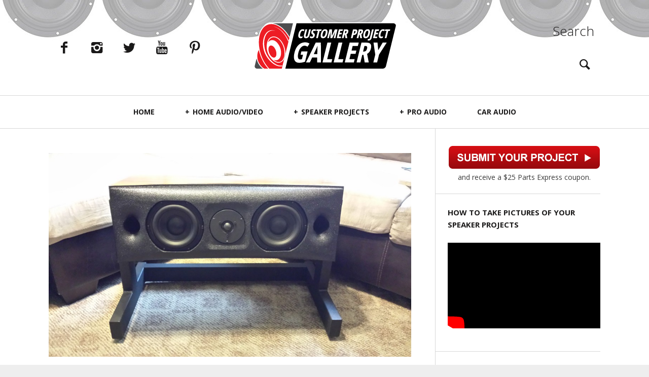

--- FILE ---
content_type: text/html; charset=UTF-8
request_url: https://projectgallery.parts-express.com/speaker-projects/frankenstein-mcs-1/
body_size: 17550
content:
<!DOCTYPE html>
<!--[if lt IE 7]>
<html class="lt-ie9 lt-ie8 lt-ie7" lang="en-US" id="html" itemscope itemtype="http://schema.org/Article"> <![endif]-->
<!--[if IE 7]>
<html class="lt-ie9 lt-ie8" lang="en-US" id="html" itemscope itemtype="http://schema.org/Article"> <![endif]-->
<!--[if IE 8]>
<html class="lt-ie9" lang="en-US" id="html" itemscope itemtype="http://schema.org/Article"> <![endif]-->
<!--[if IE 9]>
<html class="ie9" lang="en-US" id="html" itemscope itemtype="http://schema.org/Article"> <![endif]-->
<!--[if gt IE 9]><!-->
<html lang="en-US" id="html" itemscope itemtype="http://schema.org/Article"> <!--<![endif]-->
<head>
	<meta http-equiv="content-type" content="text/html; charset=UTF-8">
	<meta charset="UTF-8">
	<meta name="viewport" content="width=device-width, initial-scale=1">
	<meta http-equiv="X-UA-Compatible" content="IE=edge,chrome=1">
	<meta name="HandheldFriendly" content="True">
	<meta name="apple-touch-fullscreen" content="yes"/>
	<meta name="MobileOptimized" content="320">
	<title>Frankenstein MCS 1 | Parts Express Project Gallery</title>
	<link rel="profile" href="http://gmpg.org/xfn/11">
	<link rel="pingback" href="https://projectgallery.parts-express.com/xmlrpc.php">
	<script type="text/javascript">
addthis_config = {
		ui_click : false,
	ui_delay : 100,
	ui_offset_top: 42,
	ui_use_css : true,
	data_track_addressbar : false,
	data_track_clickback : false
		};

addthis_share = {
	url : "https://projectgallery.parts-express.com/speaker-projects/frankenstein-mcs-1/",
	title : "Frankenstein MCS 1 | Parts Express Project Gallery",
	description : "Designer: Ken Temple Project Category: Home Theater Project Level: Intermediate Project Time: 8-20 Hours Project Cost: $100 &#8211; $500 Project Description: Rebuild of a Thiel MCS 1 Speaker Cabinet into a Frankenstein Monster Design Goals: Rebuild the entire speaker into a Phenomenal Center Channel Speaker for a Home Theater. Refinish the entire cabinet &amp; add new &amp; better speakers &amp; tweeter. Driver Selection: (1) Dynavox TD2801XL 1-1/8&#8243; Silk Dome Tweeter part # (275-200) (2) Peerless 830946 6-1/2&#8243; Paper Cone Woofer Speaker 4 Ohm part # (264-1148) (1) Dayton Audio XO2W-2K 2-Way Speaker Crossover part # (260-140) Enclosure Design: Thiel MCS 1 Center Channel / Tower Enclosure Assembly: Thiel MCS 1 Center Channel Crossover Design: Dayton Audio XO2W-2K 2-Way Speaker Crossover Conclusion: One seriously phenomenal sounding Center Channel About the Designer: I am the welding &amp; fabricating supervisor at Sound Anchors.."
};
</script><meta name='robots' content='max-image-preview:large' />
	<style>img:is([sizes="auto" i], [sizes^="auto," i]) { contain-intrinsic-size: 3000px 1500px }</style>
	<link rel='dns-prefetch' href='//ajax.googleapis.com' />
<link rel='dns-prefetch' href='//s7.addthis.com' />
<link rel='dns-prefetch' href='//fonts.googleapis.com' />
<link rel="alternate" type="application/rss+xml" title="Parts Express Project Gallery &raquo; Feed" href="https://projectgallery.parts-express.com/feed/" />
<link rel="alternate" type="application/rss+xml" title="Parts Express Project Gallery &raquo; Comments Feed" href="https://projectgallery.parts-express.com/comments/feed/" />
<link rel="alternate" type="application/rss+xml" title="Parts Express Project Gallery &raquo; Frankenstein MCS 1 Comments Feed" href="https://projectgallery.parts-express.com/speaker-projects/frankenstein-mcs-1/feed/" />
		<!-- This site uses the Google Analytics by MonsterInsights plugin v9.11.1 - Using Analytics tracking - https://www.monsterinsights.com/ -->
							<script src="//www.googletagmanager.com/gtag/js?id=G-EMYD0MEXPC"  data-cfasync="false" data-wpfc-render="false" type="text/javascript" async></script>
			<script data-cfasync="false" data-wpfc-render="false" type="text/javascript">
				var mi_version = '9.11.1';
				var mi_track_user = true;
				var mi_no_track_reason = '';
								var MonsterInsightsDefaultLocations = {"page_location":"https:\/\/projectgallery.parts-express.com\/speaker-projects\/frankenstein-mcs-1\/"};
								if ( typeof MonsterInsightsPrivacyGuardFilter === 'function' ) {
					var MonsterInsightsLocations = (typeof MonsterInsightsExcludeQuery === 'object') ? MonsterInsightsPrivacyGuardFilter( MonsterInsightsExcludeQuery ) : MonsterInsightsPrivacyGuardFilter( MonsterInsightsDefaultLocations );
				} else {
					var MonsterInsightsLocations = (typeof MonsterInsightsExcludeQuery === 'object') ? MonsterInsightsExcludeQuery : MonsterInsightsDefaultLocations;
				}

								var disableStrs = [
										'ga-disable-G-EMYD0MEXPC',
									];

				/* Function to detect opted out users */
				function __gtagTrackerIsOptedOut() {
					for (var index = 0; index < disableStrs.length; index++) {
						if (document.cookie.indexOf(disableStrs[index] + '=true') > -1) {
							return true;
						}
					}

					return false;
				}

				/* Disable tracking if the opt-out cookie exists. */
				if (__gtagTrackerIsOptedOut()) {
					for (var index = 0; index < disableStrs.length; index++) {
						window[disableStrs[index]] = true;
					}
				}

				/* Opt-out function */
				function __gtagTrackerOptout() {
					for (var index = 0; index < disableStrs.length; index++) {
						document.cookie = disableStrs[index] + '=true; expires=Thu, 31 Dec 2099 23:59:59 UTC; path=/';
						window[disableStrs[index]] = true;
					}
				}

				if ('undefined' === typeof gaOptout) {
					function gaOptout() {
						__gtagTrackerOptout();
					}
				}
								window.dataLayer = window.dataLayer || [];

				window.MonsterInsightsDualTracker = {
					helpers: {},
					trackers: {},
				};
				if (mi_track_user) {
					function __gtagDataLayer() {
						dataLayer.push(arguments);
					}

					function __gtagTracker(type, name, parameters) {
						if (!parameters) {
							parameters = {};
						}

						if (parameters.send_to) {
							__gtagDataLayer.apply(null, arguments);
							return;
						}

						if (type === 'event') {
														parameters.send_to = monsterinsights_frontend.v4_id;
							var hookName = name;
							if (typeof parameters['event_category'] !== 'undefined') {
								hookName = parameters['event_category'] + ':' + name;
							}

							if (typeof MonsterInsightsDualTracker.trackers[hookName] !== 'undefined') {
								MonsterInsightsDualTracker.trackers[hookName](parameters);
							} else {
								__gtagDataLayer('event', name, parameters);
							}
							
						} else {
							__gtagDataLayer.apply(null, arguments);
						}
					}

					__gtagTracker('js', new Date());
					__gtagTracker('set', {
						'developer_id.dZGIzZG': true,
											});
					if ( MonsterInsightsLocations.page_location ) {
						__gtagTracker('set', MonsterInsightsLocations);
					}
										__gtagTracker('config', 'G-EMYD0MEXPC', {"forceSSL":"true","link_attribution":"true"} );
										window.gtag = __gtagTracker;										(function () {
						/* https://developers.google.com/analytics/devguides/collection/analyticsjs/ */
						/* ga and __gaTracker compatibility shim. */
						var noopfn = function () {
							return null;
						};
						var newtracker = function () {
							return new Tracker();
						};
						var Tracker = function () {
							return null;
						};
						var p = Tracker.prototype;
						p.get = noopfn;
						p.set = noopfn;
						p.send = function () {
							var args = Array.prototype.slice.call(arguments);
							args.unshift('send');
							__gaTracker.apply(null, args);
						};
						var __gaTracker = function () {
							var len = arguments.length;
							if (len === 0) {
								return;
							}
							var f = arguments[len - 1];
							if (typeof f !== 'object' || f === null || typeof f.hitCallback !== 'function') {
								if ('send' === arguments[0]) {
									var hitConverted, hitObject = false, action;
									if ('event' === arguments[1]) {
										if ('undefined' !== typeof arguments[3]) {
											hitObject = {
												'eventAction': arguments[3],
												'eventCategory': arguments[2],
												'eventLabel': arguments[4],
												'value': arguments[5] ? arguments[5] : 1,
											}
										}
									}
									if ('pageview' === arguments[1]) {
										if ('undefined' !== typeof arguments[2]) {
											hitObject = {
												'eventAction': 'page_view',
												'page_path': arguments[2],
											}
										}
									}
									if (typeof arguments[2] === 'object') {
										hitObject = arguments[2];
									}
									if (typeof arguments[5] === 'object') {
										Object.assign(hitObject, arguments[5]);
									}
									if ('undefined' !== typeof arguments[1].hitType) {
										hitObject = arguments[1];
										if ('pageview' === hitObject.hitType) {
											hitObject.eventAction = 'page_view';
										}
									}
									if (hitObject) {
										action = 'timing' === arguments[1].hitType ? 'timing_complete' : hitObject.eventAction;
										hitConverted = mapArgs(hitObject);
										__gtagTracker('event', action, hitConverted);
									}
								}
								return;
							}

							function mapArgs(args) {
								var arg, hit = {};
								var gaMap = {
									'eventCategory': 'event_category',
									'eventAction': 'event_action',
									'eventLabel': 'event_label',
									'eventValue': 'event_value',
									'nonInteraction': 'non_interaction',
									'timingCategory': 'event_category',
									'timingVar': 'name',
									'timingValue': 'value',
									'timingLabel': 'event_label',
									'page': 'page_path',
									'location': 'page_location',
									'title': 'page_title',
									'referrer' : 'page_referrer',
								};
								for (arg in args) {
																		if (!(!args.hasOwnProperty(arg) || !gaMap.hasOwnProperty(arg))) {
										hit[gaMap[arg]] = args[arg];
									} else {
										hit[arg] = args[arg];
									}
								}
								return hit;
							}

							try {
								f.hitCallback();
							} catch (ex) {
							}
						};
						__gaTracker.create = newtracker;
						__gaTracker.getByName = newtracker;
						__gaTracker.getAll = function () {
							return [];
						};
						__gaTracker.remove = noopfn;
						__gaTracker.loaded = true;
						window['__gaTracker'] = __gaTracker;
					})();
									} else {
										console.log("");
					(function () {
						function __gtagTracker() {
							return null;
						}

						window['__gtagTracker'] = __gtagTracker;
						window['gtag'] = __gtagTracker;
					})();
									}
			</script>
							<!-- / Google Analytics by MonsterInsights -->
		<script type="text/javascript">
/* <![CDATA[ */
window._wpemojiSettings = {"baseUrl":"https:\/\/s.w.org\/images\/core\/emoji\/16.0.1\/72x72\/","ext":".png","svgUrl":"https:\/\/s.w.org\/images\/core\/emoji\/16.0.1\/svg\/","svgExt":".svg","source":{"concatemoji":"https:\/\/projectgallery.parts-express.com\/wp-includes\/js\/wp-emoji-release.min.js?ver=6.8.3"}};
/*! This file is auto-generated */
!function(s,n){var o,i,e;function c(e){try{var t={supportTests:e,timestamp:(new Date).valueOf()};sessionStorage.setItem(o,JSON.stringify(t))}catch(e){}}function p(e,t,n){e.clearRect(0,0,e.canvas.width,e.canvas.height),e.fillText(t,0,0);var t=new Uint32Array(e.getImageData(0,0,e.canvas.width,e.canvas.height).data),a=(e.clearRect(0,0,e.canvas.width,e.canvas.height),e.fillText(n,0,0),new Uint32Array(e.getImageData(0,0,e.canvas.width,e.canvas.height).data));return t.every(function(e,t){return e===a[t]})}function u(e,t){e.clearRect(0,0,e.canvas.width,e.canvas.height),e.fillText(t,0,0);for(var n=e.getImageData(16,16,1,1),a=0;a<n.data.length;a++)if(0!==n.data[a])return!1;return!0}function f(e,t,n,a){switch(t){case"flag":return n(e,"\ud83c\udff3\ufe0f\u200d\u26a7\ufe0f","\ud83c\udff3\ufe0f\u200b\u26a7\ufe0f")?!1:!n(e,"\ud83c\udde8\ud83c\uddf6","\ud83c\udde8\u200b\ud83c\uddf6")&&!n(e,"\ud83c\udff4\udb40\udc67\udb40\udc62\udb40\udc65\udb40\udc6e\udb40\udc67\udb40\udc7f","\ud83c\udff4\u200b\udb40\udc67\u200b\udb40\udc62\u200b\udb40\udc65\u200b\udb40\udc6e\u200b\udb40\udc67\u200b\udb40\udc7f");case"emoji":return!a(e,"\ud83e\udedf")}return!1}function g(e,t,n,a){var r="undefined"!=typeof WorkerGlobalScope&&self instanceof WorkerGlobalScope?new OffscreenCanvas(300,150):s.createElement("canvas"),o=r.getContext("2d",{willReadFrequently:!0}),i=(o.textBaseline="top",o.font="600 32px Arial",{});return e.forEach(function(e){i[e]=t(o,e,n,a)}),i}function t(e){var t=s.createElement("script");t.src=e,t.defer=!0,s.head.appendChild(t)}"undefined"!=typeof Promise&&(o="wpEmojiSettingsSupports",i=["flag","emoji"],n.supports={everything:!0,everythingExceptFlag:!0},e=new Promise(function(e){s.addEventListener("DOMContentLoaded",e,{once:!0})}),new Promise(function(t){var n=function(){try{var e=JSON.parse(sessionStorage.getItem(o));if("object"==typeof e&&"number"==typeof e.timestamp&&(new Date).valueOf()<e.timestamp+604800&&"object"==typeof e.supportTests)return e.supportTests}catch(e){}return null}();if(!n){if("undefined"!=typeof Worker&&"undefined"!=typeof OffscreenCanvas&&"undefined"!=typeof URL&&URL.createObjectURL&&"undefined"!=typeof Blob)try{var e="postMessage("+g.toString()+"("+[JSON.stringify(i),f.toString(),p.toString(),u.toString()].join(",")+"));",a=new Blob([e],{type:"text/javascript"}),r=new Worker(URL.createObjectURL(a),{name:"wpTestEmojiSupports"});return void(r.onmessage=function(e){c(n=e.data),r.terminate(),t(n)})}catch(e){}c(n=g(i,f,p,u))}t(n)}).then(function(e){for(var t in e)n.supports[t]=e[t],n.supports.everything=n.supports.everything&&n.supports[t],"flag"!==t&&(n.supports.everythingExceptFlag=n.supports.everythingExceptFlag&&n.supports[t]);n.supports.everythingExceptFlag=n.supports.everythingExceptFlag&&!n.supports.flag,n.DOMReady=!1,n.readyCallback=function(){n.DOMReady=!0}}).then(function(){return e}).then(function(){var e;n.supports.everything||(n.readyCallback(),(e=n.source||{}).concatemoji?t(e.concatemoji):e.wpemoji&&e.twemoji&&(t(e.twemoji),t(e.wpemoji)))}))}((window,document),window._wpemojiSettings);
/* ]]> */
</script>
<link rel='stylesheet' id='google-webfonts-css' href='https://fonts.googleapis.com/css?family=Open+Sans%3A400italic%2C400%2C300%2C700&#038;ver=6.8.3' type='text/css' media='all' />
<link rel='stylesheet' id='wpgrade-main-style-css' href='https://projectgallery.parts-express.com/wp-content/themes/heap/theme-content/css/style.css?ver=202210061906' type='text/css' media='all' />
<style id='wpgrade-main-style-inline-css' type='text/css'>
a, a:hover, .link--light:hover,
							.text-link:hover,
							.wpgrade_popular_posts .article__category:hover,
							.meta-list a.btn:hover,
							.meta-list a.comments_add-comment:hover,
							.meta-list .form-submit a#comment-submit:hover,
							.form-submit .meta-list a#comment-submit:hover,
							.meta-list .widget_tag_cloud a:hover,
							.widget_tag_cloud .meta-list a:hover,
							.meta-list a.load-more__button:hover,
							.article__comments-number:hover,
							.author__social-link:hover,
							.article-archive .article__categories a:hover,

							.link--dark:hover,
							.nav--main a:hover,
							.comment__author-name a:hover,
							.author__title a:hover,
							.site-title--small a:hover,
							.site-header__menu a:hover,
							.widget a:hover,

							.article-archive--quote blockquote:before,
							.menu-item-has-children:hover > a,
							ol.breadcrumb a:hover,
							a:hover > .pixcode--icon,
							.tabs__nav a.current, .tabs__nav a:hover,
							.quote--single-featured:before,

							.price ins, .price > span,
							.shop-categories a.active {
	color: #ff3333; 

}
.pagination .pagination-item--current span,
							.pagination li a:hover,
							.pagination li span:hover,
							.rsNavSelected,
							.progressbar__progress,
							.comments_add-comment:hover,
							.form-submit #comment-submit:hover,
							.widget_tag_cloud a:hover,
							.btn--primary,
							.comments_add-comment,
							.form-submit #comment-submit,
							a:hover > .pixcode--icon.circle,
							a:hover > .pixcode--icon.square,
							.btn--add-to-cart,
							.wpcf7-form-control.wpcf7-submit,
							.pagination--archive ol li a:hover,
							.btn:hover,
							.comments_add-comment:hover,
							.form-submit #comment-submit:hover,
							.widget_tag_cloud a:hover,
							.load-more__button:hover,

							#review-submit:hover, body.woocommerce div.woocommerce-message .button:hover,
							td.actions input.button:hover, form.shipping_calculator button.button:hover,
							body.woocommerce-page input.button:hover,
							body.woocommerce #content input.button.alt:hover,
							body.woocommerce #respond input#submit.alt:hover,
							body.woocommerce a.button.alt:hover,
							body.woocommerce button.button.alt:hover,
							body.woocommerce input.button.alt:hover,
							body.woocommerce-page #content input.button.alt:hover,
							body.woocommerce-page #respond input#submit.alt:hover,
							body.woocommerce-page a.button.alt:hover,
							body.woocommerce-page button.button.alt:hover,
							body.woocommerce-page input.button.alt:hover  {
	background-color: #ff3333; 

}
select:focus, textarea:focus, input[type="text"]:focus, input[type="password"]:focus, input[type="datetime"]:focus, input[type="datetime-local"]:focus, input[type="date"]:focus, input[type="month"]:focus, input[type="time"]:focus, input[type="week"]:focus, input[type="number"]:focus, input[type="email"]:focus, input[type="url"]:focus, input[type="search"]:focus, input[type="tel"]:focus, input[type="color"]:focus, .form-control:focus {
	outline-color: #ff3333; 

}
body {
	color: #3a3a3a; 

}
h1, h2, h3, h4, h5, h6, h1 a, h2 a, h3 a, h4 a, h5 a, h6 a, .article-archive .article__title a, .article-archive .article__title a:hover {
	color: #1a1919; 

}
body {
	background-color: #eeeeee; 

}
.container {
	background-color: #ffffff; 

}
.header {
	background-color: #ffffff; 

}
@media screen and (min-width: 900px) {
.navigation--main {
	background-color: #ffffff; 

}

}
.navigation a {
	font-size: 14px; 

}
.navigation a {
	letter-spacing: px; 

}
.navigation a {
	text-transform: uppercase; 

}
.nav--main > .menu-item > a {
	text-decoration: none; 

}
body {
	font-size: 16px; 

}
body {
	line-height: 1.6; 

}
.container, .search__container, .site-header__container, .header--sticky .site-header__container {
	max-width: 1368px; 

}
@media screen and (min-width: 900px) {
.container {
	padding-left: 96px; 

}

}
@media screen and (min-width: 900px) {
.container {
	padding-right: 96px; 

}

}
@media only screen and (min-width: 900px) {
.sidebar--main {
	width: 300px; 

}

}
@media only screen and (min-width: 900px) {
.page-content.has-sidebar:after {
	right: 300px; 

}

}
@media only screen and (min-width: 900px) {
.page-content.has-sidebar .page-content__wrapper {
	margin-right: 300px; 

}
.page-content.has-sidebar {
	margin-right: -300px; 

}

}
.site-title--image img {
	max-height: 125px; 

}
@media screen and (min-width: 900px) {
.header {
	padding-top: 29px; 

}

}
@media screen and (min-width: 900px) {
.header {
	padding-bottom: 29px; 

}

}
@media screen and (min-width: 900px) {
.nav--main > .menu-item > a {
	padding-left: 14px; 

}

}
@media screen and (min-width: 900px) {
.nav--main > .menu-item > a {
	padding-right: 14px; 

}

}
@media screen and (min-width: 900px) {
.nav--main > .menu-item > a {
	margin-left: 14px; 

}

}
@media screen and (min-width: 900px) {
.nav--main > .menu-item > a {
	margin-right: 14px; 

}

}
@media screen and (min-width: 900px) {
.nav--main > .menu-item > a {
	padding-top: 10px; 

}

}
@media screen and (min-width: 900px) {
.nav--main > .menu-item > a {
	padding-bottom: 10px; 

}

}
@media screen and (min-width: 900px) {
.nav--main > .menu-item > a {
	margin-top: 10px; 

}

}
@media screen and (min-width: 900px) {
.nav--main > .menu-item > a {
	margin-bottom: 10px; 

}

}
@media only screen and (min-width: 900px){
    .nav--main li:hover, .nav--main li.current-menu-item {
        border-bottom-color: #ff3333;     
    }
    .back-to-top a:hover:after, .back-to-top a:hover:before {
        border-color: #ff3333; 
    }
}

@media only screen and (min-width: 1201px){
    .team-member__profile  {
        background: rgba(255,51,51, 0.5);
    }
}



body{ color: #3a3a3a; }


h1,h2,h3,h4,h5,h6{ color: #1a1919; }

h1 a, h2 a, h3 a, h4 a, h5 a, h6 a{ color: #1a1919; }

    /* Select classes here */
    h1, h2, h3, h4, h5, h6, hgroup,
    h1 a, h2 a, h3 a, h4 a, h5 a, h6 a,
    blockquote,
    .tabs__nav, .popular-posts__time,
    .pagination li a, .pagination li span{
        font-family: Open Sans;
	    }

    /* Select classes here */
    .navigation a{
        font-family: Open Sans;
	    }

    /* Select classes here */
    html, .wp-caption-text, .small-link, 
    .post-nav-link__label, .author__social-link,
    .comment__links, .score__desc  {
        font-family: Open Sans;
	    }
 	
    .container{
        max-width: 1368px;
    }

    .search__container{
        max-width: 1368px;
    }


  
 @media only screen and (min-width: 900px) {
   .sidebar--main {
        width: 325px;
   }
 
   .page-content.has-sidebar {
        margin-right: -325px;
   }

   .page-content.has-sidebar .page-content__wrapper {
        margin-right: 325px;
   }

   .page-content.has-sidebar:after{
        right: 325px;
   }  
 }
  
 
@media screen and (min-width: 481px) and (max-width: 899px) {
    .mosaic__item  {
        width: 100%;
    }
}

@media screen and (min-width: 900px) and (max-width: 1249px) {
    .mosaic__item  {
        width: 50%;
    }
}

@media screen and (min-width: 1250px){
    .mosaic__item  {
        width: 33.33%;
    }
}


                                            

</style>
<link rel='stylesheet' id='404-style-css' href='https://projectgallery.parts-express.com/wp-content/themes/heap/theme-content/css/pages/404.css?ver=6.8.3' type='text/css' media='all' />
<style id='wp-emoji-styles-inline-css' type='text/css'>

	img.wp-smiley, img.emoji {
		display: inline !important;
		border: none !important;
		box-shadow: none !important;
		height: 1em !important;
		width: 1em !important;
		margin: 0 0.07em !important;
		vertical-align: -0.1em !important;
		background: none !important;
		padding: 0 !important;
	}
</style>
<link rel='stylesheet' id='wp-block-library-css' href='https://projectgallery.parts-express.com/wp-includes/css/dist/block-library/style.min.css?ver=6.8.3' type='text/css' media='all' />
<style id='classic-theme-styles-inline-css' type='text/css'>
/*! This file is auto-generated */
.wp-block-button__link{color:#fff;background-color:#32373c;border-radius:9999px;box-shadow:none;text-decoration:none;padding:calc(.667em + 2px) calc(1.333em + 2px);font-size:1.125em}.wp-block-file__button{background:#32373c;color:#fff;text-decoration:none}
</style>
<style id='global-styles-inline-css' type='text/css'>
:root{--wp--preset--aspect-ratio--square: 1;--wp--preset--aspect-ratio--4-3: 4/3;--wp--preset--aspect-ratio--3-4: 3/4;--wp--preset--aspect-ratio--3-2: 3/2;--wp--preset--aspect-ratio--2-3: 2/3;--wp--preset--aspect-ratio--16-9: 16/9;--wp--preset--aspect-ratio--9-16: 9/16;--wp--preset--color--black: #000000;--wp--preset--color--cyan-bluish-gray: #abb8c3;--wp--preset--color--white: #ffffff;--wp--preset--color--pale-pink: #f78da7;--wp--preset--color--vivid-red: #cf2e2e;--wp--preset--color--luminous-vivid-orange: #ff6900;--wp--preset--color--luminous-vivid-amber: #fcb900;--wp--preset--color--light-green-cyan: #7bdcb5;--wp--preset--color--vivid-green-cyan: #00d084;--wp--preset--color--pale-cyan-blue: #8ed1fc;--wp--preset--color--vivid-cyan-blue: #0693e3;--wp--preset--color--vivid-purple: #9b51e0;--wp--preset--gradient--vivid-cyan-blue-to-vivid-purple: linear-gradient(135deg,rgba(6,147,227,1) 0%,rgb(155,81,224) 100%);--wp--preset--gradient--light-green-cyan-to-vivid-green-cyan: linear-gradient(135deg,rgb(122,220,180) 0%,rgb(0,208,130) 100%);--wp--preset--gradient--luminous-vivid-amber-to-luminous-vivid-orange: linear-gradient(135deg,rgba(252,185,0,1) 0%,rgba(255,105,0,1) 100%);--wp--preset--gradient--luminous-vivid-orange-to-vivid-red: linear-gradient(135deg,rgba(255,105,0,1) 0%,rgb(207,46,46) 100%);--wp--preset--gradient--very-light-gray-to-cyan-bluish-gray: linear-gradient(135deg,rgb(238,238,238) 0%,rgb(169,184,195) 100%);--wp--preset--gradient--cool-to-warm-spectrum: linear-gradient(135deg,rgb(74,234,220) 0%,rgb(151,120,209) 20%,rgb(207,42,186) 40%,rgb(238,44,130) 60%,rgb(251,105,98) 80%,rgb(254,248,76) 100%);--wp--preset--gradient--blush-light-purple: linear-gradient(135deg,rgb(255,206,236) 0%,rgb(152,150,240) 100%);--wp--preset--gradient--blush-bordeaux: linear-gradient(135deg,rgb(254,205,165) 0%,rgb(254,45,45) 50%,rgb(107,0,62) 100%);--wp--preset--gradient--luminous-dusk: linear-gradient(135deg,rgb(255,203,112) 0%,rgb(199,81,192) 50%,rgb(65,88,208) 100%);--wp--preset--gradient--pale-ocean: linear-gradient(135deg,rgb(255,245,203) 0%,rgb(182,227,212) 50%,rgb(51,167,181) 100%);--wp--preset--gradient--electric-grass: linear-gradient(135deg,rgb(202,248,128) 0%,rgb(113,206,126) 100%);--wp--preset--gradient--midnight: linear-gradient(135deg,rgb(2,3,129) 0%,rgb(40,116,252) 100%);--wp--preset--font-size--small: 13px;--wp--preset--font-size--medium: 20px;--wp--preset--font-size--large: 36px;--wp--preset--font-size--x-large: 42px;--wp--preset--spacing--20: 0.44rem;--wp--preset--spacing--30: 0.67rem;--wp--preset--spacing--40: 1rem;--wp--preset--spacing--50: 1.5rem;--wp--preset--spacing--60: 2.25rem;--wp--preset--spacing--70: 3.38rem;--wp--preset--spacing--80: 5.06rem;--wp--preset--shadow--natural: 6px 6px 9px rgba(0, 0, 0, 0.2);--wp--preset--shadow--deep: 12px 12px 50px rgba(0, 0, 0, 0.4);--wp--preset--shadow--sharp: 6px 6px 0px rgba(0, 0, 0, 0.2);--wp--preset--shadow--outlined: 6px 6px 0px -3px rgba(255, 255, 255, 1), 6px 6px rgba(0, 0, 0, 1);--wp--preset--shadow--crisp: 6px 6px 0px rgba(0, 0, 0, 1);}:where(.is-layout-flex){gap: 0.5em;}:where(.is-layout-grid){gap: 0.5em;}body .is-layout-flex{display: flex;}.is-layout-flex{flex-wrap: wrap;align-items: center;}.is-layout-flex > :is(*, div){margin: 0;}body .is-layout-grid{display: grid;}.is-layout-grid > :is(*, div){margin: 0;}:where(.wp-block-columns.is-layout-flex){gap: 2em;}:where(.wp-block-columns.is-layout-grid){gap: 2em;}:where(.wp-block-post-template.is-layout-flex){gap: 1.25em;}:where(.wp-block-post-template.is-layout-grid){gap: 1.25em;}.has-black-color{color: var(--wp--preset--color--black) !important;}.has-cyan-bluish-gray-color{color: var(--wp--preset--color--cyan-bluish-gray) !important;}.has-white-color{color: var(--wp--preset--color--white) !important;}.has-pale-pink-color{color: var(--wp--preset--color--pale-pink) !important;}.has-vivid-red-color{color: var(--wp--preset--color--vivid-red) !important;}.has-luminous-vivid-orange-color{color: var(--wp--preset--color--luminous-vivid-orange) !important;}.has-luminous-vivid-amber-color{color: var(--wp--preset--color--luminous-vivid-amber) !important;}.has-light-green-cyan-color{color: var(--wp--preset--color--light-green-cyan) !important;}.has-vivid-green-cyan-color{color: var(--wp--preset--color--vivid-green-cyan) !important;}.has-pale-cyan-blue-color{color: var(--wp--preset--color--pale-cyan-blue) !important;}.has-vivid-cyan-blue-color{color: var(--wp--preset--color--vivid-cyan-blue) !important;}.has-vivid-purple-color{color: var(--wp--preset--color--vivid-purple) !important;}.has-black-background-color{background-color: var(--wp--preset--color--black) !important;}.has-cyan-bluish-gray-background-color{background-color: var(--wp--preset--color--cyan-bluish-gray) !important;}.has-white-background-color{background-color: var(--wp--preset--color--white) !important;}.has-pale-pink-background-color{background-color: var(--wp--preset--color--pale-pink) !important;}.has-vivid-red-background-color{background-color: var(--wp--preset--color--vivid-red) !important;}.has-luminous-vivid-orange-background-color{background-color: var(--wp--preset--color--luminous-vivid-orange) !important;}.has-luminous-vivid-amber-background-color{background-color: var(--wp--preset--color--luminous-vivid-amber) !important;}.has-light-green-cyan-background-color{background-color: var(--wp--preset--color--light-green-cyan) !important;}.has-vivid-green-cyan-background-color{background-color: var(--wp--preset--color--vivid-green-cyan) !important;}.has-pale-cyan-blue-background-color{background-color: var(--wp--preset--color--pale-cyan-blue) !important;}.has-vivid-cyan-blue-background-color{background-color: var(--wp--preset--color--vivid-cyan-blue) !important;}.has-vivid-purple-background-color{background-color: var(--wp--preset--color--vivid-purple) !important;}.has-black-border-color{border-color: var(--wp--preset--color--black) !important;}.has-cyan-bluish-gray-border-color{border-color: var(--wp--preset--color--cyan-bluish-gray) !important;}.has-white-border-color{border-color: var(--wp--preset--color--white) !important;}.has-pale-pink-border-color{border-color: var(--wp--preset--color--pale-pink) !important;}.has-vivid-red-border-color{border-color: var(--wp--preset--color--vivid-red) !important;}.has-luminous-vivid-orange-border-color{border-color: var(--wp--preset--color--luminous-vivid-orange) !important;}.has-luminous-vivid-amber-border-color{border-color: var(--wp--preset--color--luminous-vivid-amber) !important;}.has-light-green-cyan-border-color{border-color: var(--wp--preset--color--light-green-cyan) !important;}.has-vivid-green-cyan-border-color{border-color: var(--wp--preset--color--vivid-green-cyan) !important;}.has-pale-cyan-blue-border-color{border-color: var(--wp--preset--color--pale-cyan-blue) !important;}.has-vivid-cyan-blue-border-color{border-color: var(--wp--preset--color--vivid-cyan-blue) !important;}.has-vivid-purple-border-color{border-color: var(--wp--preset--color--vivid-purple) !important;}.has-vivid-cyan-blue-to-vivid-purple-gradient-background{background: var(--wp--preset--gradient--vivid-cyan-blue-to-vivid-purple) !important;}.has-light-green-cyan-to-vivid-green-cyan-gradient-background{background: var(--wp--preset--gradient--light-green-cyan-to-vivid-green-cyan) !important;}.has-luminous-vivid-amber-to-luminous-vivid-orange-gradient-background{background: var(--wp--preset--gradient--luminous-vivid-amber-to-luminous-vivid-orange) !important;}.has-luminous-vivid-orange-to-vivid-red-gradient-background{background: var(--wp--preset--gradient--luminous-vivid-orange-to-vivid-red) !important;}.has-very-light-gray-to-cyan-bluish-gray-gradient-background{background: var(--wp--preset--gradient--very-light-gray-to-cyan-bluish-gray) !important;}.has-cool-to-warm-spectrum-gradient-background{background: var(--wp--preset--gradient--cool-to-warm-spectrum) !important;}.has-blush-light-purple-gradient-background{background: var(--wp--preset--gradient--blush-light-purple) !important;}.has-blush-bordeaux-gradient-background{background: var(--wp--preset--gradient--blush-bordeaux) !important;}.has-luminous-dusk-gradient-background{background: var(--wp--preset--gradient--luminous-dusk) !important;}.has-pale-ocean-gradient-background{background: var(--wp--preset--gradient--pale-ocean) !important;}.has-electric-grass-gradient-background{background: var(--wp--preset--gradient--electric-grass) !important;}.has-midnight-gradient-background{background: var(--wp--preset--gradient--midnight) !important;}.has-small-font-size{font-size: var(--wp--preset--font-size--small) !important;}.has-medium-font-size{font-size: var(--wp--preset--font-size--medium) !important;}.has-large-font-size{font-size: var(--wp--preset--font-size--large) !important;}.has-x-large-font-size{font-size: var(--wp--preset--font-size--x-large) !important;}
:where(.wp-block-post-template.is-layout-flex){gap: 1.25em;}:where(.wp-block-post-template.is-layout-grid){gap: 1.25em;}
:where(.wp-block-columns.is-layout-flex){gap: 2em;}:where(.wp-block-columns.is-layout-grid){gap: 2em;}
:root :where(.wp-block-pullquote){font-size: 1.5em;line-height: 1.6;}
</style>
<link rel='stylesheet' id='pixlikes-plugin-styles-css' href='https://projectgallery.parts-express.com/wp-content/plugins/pixlikes/css/public.css?ver=1.0.0' type='text/css' media='all' />
<style id='pixlikes-plugin-styles-inline-css' type='text/css'>
.animate i:after {-webkit-transition: all 1000ms;-moz-transition: all 1000ms;-o-transition: all 1000ms;transition: all 1000ms; }
</style>
<style id='akismet-widget-style-inline-css' type='text/css'>

			.a-stats {
				--akismet-color-mid-green: #357b49;
				--akismet-color-white: #fff;
				--akismet-color-light-grey: #f6f7f7;

				max-width: 350px;
				width: auto;
			}

			.a-stats * {
				all: unset;
				box-sizing: border-box;
			}

			.a-stats strong {
				font-weight: 600;
			}

			.a-stats a.a-stats__link,
			.a-stats a.a-stats__link:visited,
			.a-stats a.a-stats__link:active {
				background: var(--akismet-color-mid-green);
				border: none;
				box-shadow: none;
				border-radius: 8px;
				color: var(--akismet-color-white);
				cursor: pointer;
				display: block;
				font-family: -apple-system, BlinkMacSystemFont, 'Segoe UI', 'Roboto', 'Oxygen-Sans', 'Ubuntu', 'Cantarell', 'Helvetica Neue', sans-serif;
				font-weight: 500;
				padding: 12px;
				text-align: center;
				text-decoration: none;
				transition: all 0.2s ease;
			}

			/* Extra specificity to deal with TwentyTwentyOne focus style */
			.widget .a-stats a.a-stats__link:focus {
				background: var(--akismet-color-mid-green);
				color: var(--akismet-color-white);
				text-decoration: none;
			}

			.a-stats a.a-stats__link:hover {
				filter: brightness(110%);
				box-shadow: 0 4px 12px rgba(0, 0, 0, 0.06), 0 0 2px rgba(0, 0, 0, 0.16);
			}

			.a-stats .count {
				color: var(--akismet-color-white);
				display: block;
				font-size: 1.5em;
				line-height: 1.4;
				padding: 0 13px;
				white-space: nowrap;
			}
		
</style>
<script type="text/javascript" src="https://projectgallery.parts-express.com/wp-includes/js/jquery/jquery.min.js?ver=3.7.1" id="jquery-core-js"></script>
<script type="text/javascript" src="https://projectgallery.parts-express.com/wp-includes/js/jquery/jquery-migrate.min.js?ver=3.4.1" id="jquery-migrate-js"></script>
<script type="text/javascript" src="https://projectgallery.parts-express.com/wp-content/themes/heap/theme-content/js/vendor/modernizr.min.js?ver=6.8.3" id="modernizr-js"></script>
<script type="text/javascript" src="https://projectgallery.parts-express.com/wp-content/plugins/google-analytics-for-wordpress/assets/js/frontend-gtag.min.js?ver=9.11.1" id="monsterinsights-frontend-script-js" async="async" data-wp-strategy="async"></script>
<script data-cfasync="false" data-wpfc-render="false" type="text/javascript" id='monsterinsights-frontend-script-js-extra'>/* <![CDATA[ */
var monsterinsights_frontend = {"js_events_tracking":"true","download_extensions":"doc,pdf,ppt,zip,xls,docx,pptx,xlsx","inbound_paths":"[{\"path\":\"\\\/go\\\/\",\"label\":\"affiliate\"},{\"path\":\"\\\/recommend\\\/\",\"label\":\"affiliate\"}]","home_url":"https:\/\/projectgallery.parts-express.com","hash_tracking":"false","v4_id":"G-EMYD0MEXPC"};/* ]]> */
</script>
<link rel="https://api.w.org/" href="https://projectgallery.parts-express.com/wp-json/" /><link rel="alternate" title="JSON" type="application/json" href="https://projectgallery.parts-express.com/wp-json/wp/v2/posts/3028" /><link rel="EditURI" type="application/rsd+xml" title="RSD" href="https://projectgallery.parts-express.com/xmlrpc.php?rsd" />
<meta name="generator" content="WordPress 6.8.3" />
<link rel="canonical" href="https://projectgallery.parts-express.com/speaker-projects/frankenstein-mcs-1/" />
<link rel='shortlink' href='https://projectgallery.parts-express.com/?p=3028' />
<link rel="alternate" title="oEmbed (JSON)" type="application/json+oembed" href="https://projectgallery.parts-express.com/wp-json/oembed/1.0/embed?url=https%3A%2F%2Fprojectgallery.parts-express.com%2Fspeaker-projects%2Ffrankenstein-mcs-1%2F" />
<link rel="alternate" title="oEmbed (XML)" type="text/xml+oembed" href="https://projectgallery.parts-express.com/wp-json/oembed/1.0/embed?url=https%3A%2F%2Fprojectgallery.parts-express.com%2Fspeaker-projects%2Ffrankenstein-mcs-1%2F&#038;format=xml" />
<link rel='icon' href="https://projectgallery.parts-express.com/wp-content/uploads/2019/01/favicon-16x16.png" >
<link rel="apple-touch-icon" href="https://projectgallery.parts-express.com/wp-content/uploads/2019/01/pe_logo_round_75px.png" >
<meta name="msapplication-TileColor" content="#f01d4f">
<meta name="msapplication-TileImage" content="https://projectgallery.parts-express.com/wp-content/uploads/2019/01/pe_logo_round_96px.png" >
<script>
(function() {
	(function (i, s, o, g, r, a, m) {
		i['GoogleAnalyticsObject'] = r;
		i[r] = i[r] || function () {
				(i[r].q = i[r].q || []).push(arguments)
			}, i[r].l = 1 * new Date();
		a = s.createElement(o),
			m = s.getElementsByTagName(o)[0];
		a.async = 1;
		a.src = g;
		m.parentNode.insertBefore(a, m)
	})(window, document, 'script', 'https://google-analytics.com/analytics.js', 'ga');

	ga('create', 'UA-478142-1', 'auto');
			ga('send', 'pageview');
	})();
</script>
<style type="text/css" title="dynamic-css" class="options-output">.header{background-repeat:no-repeat;background-size:inherit;background-attachment:inherit;background-position:left top;background-image:url('https://projectgallery.parts-express.com/wp-content/uploads/2015/07/project_gallery_header_finalvers_1.jpg');}</style><script type="text/javascript">
;(function($){
                                            
})(jQuery);
</script>
</head>

<body class="wp-singular post-template-default single single-post postid-3028 single-format-standard wp-theme-heap header--sticky nav-dropdown-plus nav-scroll-hide"     >
<!--[if lt IE 7]>
<p class="chromeframe">You are using an <strong>outdated</strong> browser. Please <a href="http://browsehappy.com/">upgrade
	your browser</a> or <a href="http://www.google.com/chromeframe/?redirect=true">activate Google Chrome Frame</a> to
	improve your experience.</p>
<![endif]-->
<div class="wrapper  js-wrapper" id="page">
	<div class="search__wrapper">
	<button class="search__close  js-search-close"></button>
	<div class="search__container">
		<form class="search-fullscreen" method="get" action="https://projectgallery.parts-express.com/" role="search">
			<input type="text" name="s" class="search-input  js-search-input" placeholder="Type to search" autocomplete="off" value="" /><!--
			--><button class="search-button" id="searchsubmit"><i class="icon-search"></i></button>
		</form>
		<hr class="separator" />
		<p class="search-description">Begin typing your search above and press return to search. Press Esc to cancel.</p>
	</div>
</div>	<header class="site-header">
		<div class="site-header__wrapper  js-sticky">
			<div class="site-header__container">
				
				<div class="header flexbox">
					<div class="header-component  header-component--left">
						<ul class="nav  site-header__menu">
							<li class="menu-trigger">
								<a href="#" class="js-nav-trigger">
									<i class="icon-reorder"></i>
								</a>
							</li>
									    <li>
		        <a class="social-icon" href="https://www.facebook.com/PartsExpressOfficial" target="_blank">
		            <i class="icon-e-facebook"></i>
		        </a>
		    </li>
				    <li>
		        <a class="social-icon" href="https://www.instagram.com/partsexpressofficial/" target="_blank">
		            <i class="icon-e-instagram"></i>
		        </a>
		    </li>
				    <li>
		        <a class="social-icon" href="https://twitter.com/Parts_Express" target="_blank">
		            <i class="icon-e-twitter"></i>
		        </a>
		    </li>
				    <li>
		        <a class="social-icon" href="https://www.youtube.com/user/partsexpressdotcom" target="_blank">
		            <i class="icon-e-youtube"></i>
		        </a>
		    </li>
				    <li>
		        <a class="social-icon" href="https://www.pinterest.com/partsexpress/" target="_blank">
		            <i class="icon-e-pinterest"></i>
		        </a>
		    </li>
								</ul>
					</div>
					<div class="header-component  header-component--center header-transition--image-to-text">
						<div class="site-header__branding">
		<h1 class="site-title site-title--image">
		<a class="site-logo  site-logo--image   " href="https://projectgallery.parts-express.com" title="Parts Express Project Gallery" rel="home">
						<img src="https://projectgallery.parts-express.com/wp-content/uploads/2019/11/customer-project-gallery-logo.png"  rel="logo" alt="Parts Express Project Gallery"/>
		</a>
	</h1>
		<p class="site-header__description"></p>
</div>

<h1 class="site-title  site-title--small"><a href="https://projectgallery.parts-express.com">Parts Express Project Gallery</a></h1>
					</div>
					<div class="header-component  header-component--right">
						<ul class="nav  site-header__menu">
															<li class="search-trigger">
									<a href="#" class="js-search-trigger">
<p class="search-addition-text">Search</p>
<i class="icon-e-search"></i></a></li>
													</ul>
					</div>
				</div>

									<nav class="navigation  navigation--main" id="js-navigation--main">
						<h2 class="accessibility">Primary Navigation</h2>
						<ul id="menu-project-gallery" class="nav--main"><li id="menu-item-1586" class="menu-item menu-item-type-custom menu-item-object-custom menu-item-home menu-item-1586"><a href="https://projectgallery.parts-express.com/">Home</a></li>
<li id="menu-item-118" class="menu-item menu-item-type-taxonomy menu-item-object-category menu-item-has-children menu-parent-item  hidden menu-item-118"><a href="https://projectgallery.parts-express.com/category/home-audio-video/">Home Audio/Video</a>
<ul class="sub-menu">
	<li id="menu-item-121" class="menu-item menu-item-type-taxonomy menu-item-object-category menu-item-121"><a href="https://projectgallery.parts-express.com/category/home-audio-video/home-electronics/">Home Electronics</a></li>
	<li id="menu-item-122" class="menu-item menu-item-type-taxonomy menu-item-object-category menu-item-122"><a href="https://projectgallery.parts-express.com/category/home-audio-video/home-theater/">Home Theater</a></li>
	<li id="menu-item-119" class="menu-item menu-item-type-taxonomy menu-item-object-category menu-item-119"><a href="https://projectgallery.parts-express.com/category/home-audio-video/furniture/">Furniture</a></li>
	<li id="menu-item-120" class="menu-item menu-item-type-taxonomy menu-item-object-category menu-item-120"><a href="https://projectgallery.parts-express.com/category/home-audio-video/headphones-accessories/">Headphones / Accessories</a></li>
</ul>
</li>
<li id="menu-item-126" class="menu-item menu-item-type-taxonomy menu-item-object-category current-post-ancestor current-menu-parent current-post-parent menu-item-has-children menu-parent-item  hidden menu-item-126"><a href="https://projectgallery.parts-express.com/category/speaker-projects/">Speaker Projects</a>
<ul class="sub-menu">
	<li id="menu-item-131" class="menu-item menu-item-type-taxonomy menu-item-object-category menu-item-131"><a href="https://projectgallery.parts-express.com/category/speaker-projects/subwoofers/">Subwoofers</a></li>
	<li id="menu-item-128" class="menu-item menu-item-type-taxonomy menu-item-object-category menu-item-128"><a href="https://projectgallery.parts-express.com/category/speaker-projects/bookshelf/">Bookshelf</a></li>
	<li id="menu-item-132" class="menu-item menu-item-type-taxonomy menu-item-object-category current-post-ancestor current-menu-parent current-post-parent menu-item-132"><a href="https://projectgallery.parts-express.com/category/speaker-projects/tower-floor/">Tower / Floor</a></li>
	<li id="menu-item-130" class="menu-item menu-item-type-taxonomy menu-item-object-category menu-item-130"><a href="https://projectgallery.parts-express.com/category/speaker-projects/portable/">Portable</a></li>
	<li id="menu-item-129" class="menu-item menu-item-type-taxonomy menu-item-object-category menu-item-129"><a href="https://projectgallery.parts-express.com/category/speaker-projects/freestyle/">Freestyle</a></li>
	<li id="menu-item-127" class="menu-item menu-item-type-taxonomy menu-item-object-category menu-item-127"><a href="https://projectgallery.parts-express.com/category/speaker-projects/amplifiers/">Amplifiers</a></li>
</ul>
</li>
<li id="menu-item-123" class="menu-item menu-item-type-taxonomy menu-item-object-category menu-item-has-children menu-parent-item  hidden menu-item-123"><a href="https://projectgallery.parts-express.com/category/pro-audio/">Pro Audio</a>
<ul class="sub-menu">
	<li id="menu-item-124" class="menu-item menu-item-type-taxonomy menu-item-object-category menu-item-124"><a href="https://projectgallery.parts-express.com/category/pro-audio/guitar-and-bass-speakers/">Guitar and Bass Speakers</a></li>
	<li id="menu-item-125" class="menu-item menu-item-type-taxonomy menu-item-object-category menu-item-125"><a href="https://projectgallery.parts-express.com/category/pro-audio/loudspeakers-cabinets/">Loudspeakers / Cabinets</a></li>
</ul>
</li>
<li id="menu-item-117" class="menu-item menu-item-type-taxonomy menu-item-object-category menu-item-117"><a href="https://projectgallery.parts-express.com/category/car-audio/">Car Audio</a></li>
</ul>					</nav><!-- .navigation  .navigation- -main -->
							</div><!-- .site-header__container -->
		</div><!-- .site-header__wrapper -->
	</header><!-- .site-header -->
	<div class="container  js-container">
		<section class="content">
		<div class="page-content  single-content has-sidebar">
			<div class="page-content__wrapper">			<article class="article-single single-post has-thumbnail post-3028 post type-post status-publish format-standard has-post-thumbnail hentry category-speaker-projects category-tower-floor">

				
<header class="article__header">
			<div class="article__featured-image">
			<img src="https://projectgallery.parts-express.com/wp-content/uploads/2016/04/20150827_171458-1024x576.jpg" alt="Frankenstein MCS 1"/>
		</div>
				<div class="breadcrumbs" itemscope itemtype="http://data-vocabulary.org/Breadcrumb">
			<a href="https://projectgallery.parts-express.com" itemprop="url" class="home">
				<span itemprop="title">Home</span>
			</a>
		<span class="separator"></span><div itemprop="child" itemscope itemtype="http://data-vocabulary.org/Breadcrumb" class="cat-item cat-item-31"><a href="https://projectgallery.parts-express.com/category/speaker-projects/" itemprop="url"title="View all posts filed under Speaker Projects"><span itemprop="title">Speaker Projects</span></a></div>
<span class="separator"></span><div itemprop="child" itemscope itemtype="http://data-vocabulary.org/Breadcrumb" class="cat-item cat-item-35"><a href="https://projectgallery.parts-express.com/category/speaker-projects/tower-floor/" itemprop="url"title="View all posts filed under Tower / Floor"><span itemprop="title">Tower / Floor</span></a></div>
<span class="separator"></span></div>
			<h1 class="article__title entry-title" itemtype="name">Frankenstein MCS 1</h1>
	
	<hr class="separator"/>
			<div class="entry__meta--header">
			<div class="grid">
				<div class="grid__item lap-and-up-one-half">
					<span class="article__author-name">By <address class="vcard author"><a class="url fn" href="https://projectgallery.parts-express.com/author/admin/" title="Posts by admin" itemprop="author" >admin</a></address>.</span>						<time class="article__time" datetime="2016-04-18T08:48:14-05:00">
							<span> Published on <abbr class="published" title="2016-04-18T08:48:14-05:00">April 18, 2016</abbr></time>. </span>
											<a href="#comments" class="article__comments-number">1</a>
									</div><!--
				--><div class="grid__item lap-and-up-one-half">
											<div class="addthis_toolbox addthis_default_style addthis_32x32_style  add_this_list"
						     addthis:url="https://projectgallery.parts-express.com/speaker-projects/frankenstein-mcs-1/"
						     addthis:title="Frankenstein MCS 1 | Parts Express Project Gallery"
						     addthis:description="Designer: Ken Temple Project Category: Home Theater Project Level: Intermediate Project Time: 8-20 Hours Project Cost: $100 &#8211; $500 Project Description: Rebuild of a Thiel MCS 1 Speaker Cabinet into a Frankenstein Monster Design Goals: Rebuild the entire speaker into a Phenomenal Center Channel Speaker for a Home Theater. Refinish the entire cabinet &amp; add new &amp; better speakers &amp; tweeter. Driver Selection: (1) Dynavox TD2801XL 1-1/8&#8243; Silk Dome Tweeter part # (275-200) (2) Peerless 830946 6-1/2&#8243; Paper Cone Woofer Speaker 4 Ohm part # (264-1148) (1) Dayton Audio XO2W-2K 2-Way Speaker Crossover part # (260-140) Enclosure Design: Thiel MCS 1 Center Channel / Tower Enclosure Assembly: Thiel MCS 1 Center Channel Crossover Design: Dayton Audio XO2W-2K 2-Way Speaker Crossover Conclusion: One seriously phenomenal sounding Center Channel About the Designer: I am the welding &amp; fabricating supervisor at Sound Anchors..">
							<a class="addthis_button_compact"></a><a class="addthis_button_preferred_1"></a><a class="addthis_button_preferred_2"></a><a class="addthis_button_preferred_3"></a><a class="addthis_button_preferred_4"></a>						</div>
									</div>
			</div>
		</div>
	</header><!-- .article__header -->
				<section class="article__content entry-content js-post-gallery">
					
		<style type="text/css">
			#gallery-1 {
				margin: auto;
			}
			#gallery-1 .gallery-item {
				float: left;
				margin-top: 10px;
				text-align: center;
				width: 33%;
			}
			#gallery-1 img {
				border: 2px solid #cfcfcf;
			}
			#gallery-1 .gallery-caption {
				margin-left: 0;
			}
			/* see gallery_shortcode() in wp-includes/media.php */
		</style>
		<div id='gallery-1' class='gallery galleryid-3028 gallery-columns-3 gallery-size-thumbnail'><dl class='gallery-item'>
			<dt class='gallery-icon landscape'>
				<a data-title="20150827_171458" data-alt="" href='https://projectgallery.parts-express.com/wp-content/uploads/2016/04/20150827_171458.jpg'><img decoding="async" width="200" height="200" src="https://projectgallery.parts-express.com/wp-content/uploads/2016/04/20150827_171458-200x200.jpg" class="attachment-thumbnail size-thumbnail" alt="" srcset="https://projectgallery.parts-express.com/wp-content/uploads/2016/04/20150827_171458-200x200.jpg 200w, https://projectgallery.parts-express.com/wp-content/uploads/2016/04/20150827_171458-177x177.jpg 177w, https://projectgallery.parts-express.com/wp-content/uploads/2016/04/20150827_171458-380x380.jpg 380w" sizes="(max-width: 200px) 100vw, 200px" /></a>
			</dt></dl><dl class='gallery-item'>
			<dt class='gallery-icon landscape'>
				<a data-title="20150827_171624" data-alt="" href='https://projectgallery.parts-express.com/wp-content/uploads/2016/04/20150827_171624.jpg'><img decoding="async" width="200" height="200" src="https://projectgallery.parts-express.com/wp-content/uploads/2016/04/20150827_171624-200x200.jpg" class="attachment-thumbnail size-thumbnail" alt="" srcset="https://projectgallery.parts-express.com/wp-content/uploads/2016/04/20150827_171624-200x200.jpg 200w, https://projectgallery.parts-express.com/wp-content/uploads/2016/04/20150827_171624-177x177.jpg 177w, https://projectgallery.parts-express.com/wp-content/uploads/2016/04/20150827_171624-380x380.jpg 380w" sizes="(max-width: 200px) 100vw, 200px" /></a>
			</dt></dl>
			<br style='clear: both' />
		</div>

<p><strong>Designer:</strong><br />
Ken Temple</p>
<p><strong>Project Category:</strong><br />
Home Theater</p>
<p><strong>Project Level:</strong><br />
Intermediate</p>
<p><strong>Project Time:</strong><br />
8-20 Hours</p>
<p><strong>Project Cost:</strong><br />
$100 &#8211; $500</p>
<p><strong>Project Description:</strong><br />
Rebuild of a Thiel MCS 1 Speaker Cabinet into a Frankenstein Monster</p>
<p><strong>Design Goals:</strong><br />
Rebuild the entire speaker into a Phenomenal Center Channel Speaker for a Home Theater.<br />
Refinish the entire cabinet &amp; add new &amp; better speakers &amp; tweeter.</p>
<p><strong>Driver Selection:</strong><br />
(1) Dynavox TD2801XL 1-1/8&#8243; Silk Dome Tweeter part # (275-200)</p>
<p>(2) Peerless 830946 6-1/2&#8243; Paper Cone Woofer Speaker 4 Ohm part # (264-1148)</p>
<p>(1) Dayton Audio XO2W-2K 2-Way Speaker Crossover part # (260-140)</p>
<p><strong>Enclosure Design:</strong><br />
Thiel MCS 1 Center Channel / Tower</p>
<p><strong>Enclosure Assembly:</strong><br />
Thiel MCS 1 Center Channel</p>
<p><b>Crossover Design:</b><br />
Dayton Audio XO2W-2K 2-Way Speaker Crossover</p>
<p><b>Conclusion:</b><br />
One seriously phenomenal sounding Center Channel</p>
<p><strong>About the Designer:</strong><br />
I am the welding &amp; fabricating supervisor at Sound Anchors in Palm Bay, Fl.<br />
Ive been into audio since about 15yrs of age.<br />
Originally from Louisiana.<br />
Ex Navy of 8.5yrs</p>
<p class="pes-static-smalltitles-text">Project Parts List</p>
<table class="pes-static-subpara-text" style="border-spacing: 0px; border-collapse: collapse; width: 100%;" border="0">
<tbody class="pes-static-subpara-text">
<tr>
<td valign="middle" height="25">
<p class="pes-static-subpara-text-small-indented-ffffff-nolink"><strong> Part # </strong></p>
</td>
<td valign="middle" height="25">
<p class="pes-static-subpara-text-small-indented-ffffff-nolink"><strong> Description </strong></p>
</td>
<td valign="middle" height="25">
<p class="pes-static-subpara-text-small-indented-ffffff-nolink-ctr"><strong> Qty </strong></p>
</td>
</tr>
<tr>
<td valign="middle" bgcolor="#e7e7e7" width="14%" height="25">
<p class="pes-static-subpara-text-small-indented-e7e7e7-nolink">275-200</p>
</td>
<td valign="middle" bgcolor="#e7e7e7" width="77%" height="25">
<p><a class="pes-static-subpara-text-small-indented-e7e7e7" title="Dynavox TD2801XL 1-1/8" Silk Dome Tweeter" href="http://www.parts-express.com/dynavox-td2801xl-1-1-8-silk-dome-tweeter--275-200" target="_blank">Dynavox TD2801XL 1-1/8&#8243; Silk Dome Tweeter</a></p>
</td>
<td valign="middle" bgcolor="#e7e7e7" width="9%" height="25">
<p class="pes-static-subpara-text-small-indented-e7e7e7-nolink-ctr">1</p>
</td>
</tr>
<tr>
<td valign="middle" bgcolor="#e7e7e7" width="14%" height="25">
<p class="pes-static-subpara-text-small-indented-e7e7e7-nolink">264-1148</p>
</td>
<td valign="middle" bgcolor="#e7e7e7" width="77%" height="25">
<p><a class="pes-static-subpara-text-small-indented-e7e7e7" title="http://www.parts-express.com/peerless-830946-6-1-2-paper-cone-woofer-speaker-4-ohm--264-1148" href="http://www.parts-express.com/peerless-830946-6-1-2-paper-cone-woofer-speaker-4-ohm--264-1148" target="_blank">http://www.parts-express.com/peerless-830946-6-1-2-paper-cone-woofer-speaker-4-ohm&#8211;264-1148</a></p>
</td>
<td valign="middle" bgcolor="#e7e7e7" width="9%" height="25">
<p class="pes-static-subpara-text-small-indented-e7e7e7-nolink-ctr">2</p>
</td>
</tr>
<tr>
<td valign="middle" bgcolor="#e7e7e7" width="14%" height="25">
<p class="pes-static-subpara-text-small-indented-e7e7e7-nolink">260-140</p>
</td>
<td valign="middle" bgcolor="#e7e7e7" width="77%" height="25">
<p><a class="pes-static-subpara-text-small-indented-e7e7e7" title="Dayton Audio XO2W-2K 2-Way Speaker Crossover 2,000 Hz" href="http://www.parts-express.com/dayton-audio-xo2w-2k-2-way-speaker-crossover-2000-hz--260-140" target="_blank">Dayton Audio XO2W-2K 2-Way Speaker Crossover 2,000 Hz</a></p>
</td>
<td valign="middle" bgcolor="#e7e7e7" width="9%" height="25">
<p class="pes-static-subpara-text-small-indented-e7e7e7-nolink-ctr">1</p>
</td>
</tr>
</tbody>
</table>
				</section>
				<!-- .article__content -->
				
<footer class="article__footer  push--bottom">
			<div class="meta--categories btn-list  meta-list">
			<span class="btn  btn--small  btn--secondary  list-head">Categories</span>
			<a class="btn  btn--small  btn--tertiary" href="https://projectgallery.parts-express.com/category/speaker-projects/" title="View all posts in Speaker Projects" rel="tag">Speaker Projects</a><a class="btn  btn--small  btn--tertiary" href="https://projectgallery.parts-express.com/category/speaker-projects/tower-floor/" title="View all posts in Tower / Floor" rel="tag">Tower / Floor</a>		</div>
		<hr class="separator" />
	<div class="grid">
		<div class="grid__item  lap-and-up-one-half">
			<div id="pixlikes" class="share-item  pixlikes-box  likeable "  data-id="3028">
	<span class="like-link"><i class="icon-e-heart"></i>
	<span class="likes-text">
		<span class="likes-count">0</span>&nbsp;likes	</span>
	</span>
</div>		</div><!--
		--><div class="grid__item  lap-and-up-one-half">
						<div class="addthis_toolbox addthis_default_style addthis_32x32_style  add_this_list"
					 addthis:url="https://projectgallery.parts-express.com/speaker-projects/frankenstein-mcs-1/"
					 addthis:title="Frankenstein MCS 1 | Parts Express Project Gallery"
					 addthis:description="Designer: Ken Temple Project Category: Home Theater Project Level: Intermediate Project Time: 8-20 Hours Project Cost: $100 &#8211; $500 Project Description: Rebuild of a Thiel MCS 1 Speaker Cabinet into a Frankenstein Monster Design Goals: Rebuild the entire speaker into a Phenomenal Center Channel Speaker for a Home Theater. Refinish the entire cabinet &amp; add new &amp; better speakers &amp; tweeter. Driver Selection: (1) Dynavox TD2801XL 1-1/8&#8243; Silk Dome Tweeter part # (275-200) (2) Peerless 830946 6-1/2&#8243; Paper Cone Woofer Speaker 4 Ohm part # (264-1148) (1) Dayton Audio XO2W-2K 2-Way Speaker Crossover part # (260-140) Enclosure Design: Thiel MCS 1 Center Channel / Tower Enclosure Assembly: Thiel MCS 1 Center Channel Crossover Design: Dayton Audio XO2W-2K 2-Way Speaker Crossover Conclusion: One seriously phenomenal sounding Center Channel About the Designer: I am the welding &amp; fabricating supervisor at Sound Anchors..">
					<a class="addthis_button_compact"></a><a class="addthis_button_preferred_1"></a><a class="addthis_button_preferred_2"></a><a class="addthis_button_preferred_3"></a><a class="addthis_button_preferred_4"></a>				</div>
					</div>
	</div>

	
<aside class="author-box" itemscope itemtype="http://schema.org/Person">
	<div class="author__avatar">
		<img src="https://secure.gravatar.com/avatar/50308810135dc609bdebb44a9442f040ee316682c5d681fce50a1d491a099cb2?s=80&#038;d=mm&#038;r=g" itemprop="image" alt="avatar" />	</div>
	<div class="author__text">
		<div class="author__title">
			<h3 class="accessibility">Author</h3>
			<h4><span itemprop="name"><a href="https://projectgallery.parts-express.com/author/admin/" title="Posts by admin">admin</a></span></h4>
		</div>
		<p class="author__bio" itemprop="description"></p>
		<ul class="author__social-links">
							<li class="author__social-links__list-item">
					<a class="author__social-link" href="http://parts-express.com" target="_blank"><i class="icon-home"></i>Website</a>
				</li>
														</ul>
	</div>
</aside>		

</footer><!-- .article__footer -->



    <div id="comments" class="comments-area  ">
        <div class="comments-area-title">
            <h3>
                <span class="comment-number total">1</span> comment            </h3>
            <a class="comments_add-comment" href="#reply-title">Add yours</a>        </div>

        
        
            
            <ol class="commentlist">
                	<li class="comment even thread-even depth-1">
	<article id="comment-" class="comment-article  media">
				<span class="comment-number">1</span>
						<div class="media__body">
			<header class="comment__meta comment-author">
				<span class="comment__author-name">Tony</span>				<time class="comment__time" datetime="2016-07-05T20:33:54-05:00"><a href="https://projectgallery.parts-express.com/speaker-projects/frankenstein-mcs-1/#comment-1901" class="comment__timestamp">on July 5, 2016 at 8:33 pm </a></time>
				<div class="comment__links">
					<a rel="nofollow" class="comment-reply-link" href="https://projectgallery.parts-express.com/speaker-projects/frankenstein-mcs-1/?replytocom=1901#respond" data-commentid="1901" data-postid="3028" data-belowelement="comment-1901" data-respondelement="respond" data-replyto="Reply to Tony" aria-label="Reply to Tony">Reply</a>				</div>
			</header><!-- .comment-meta -->
						<section class="comment__content comment">
				<p>Neat looking stand &#8211; did you make it? Would like something similar w/9&#8243; legs</p>
			</section>
		</div>
	</article>
	<!-- </li> is added by WordPress automatically -->
</li><!-- #comment-## -->
            </ol><!-- .commentlist -->

                    

        
    </div><!-- #comments .comments-area -->
    	<div id="respond" class="comment-respond">
		<h3 id="reply-title" class="comment-reply-title"><span class="comment-number total">+</span> Leave a Comment <small><a rel="nofollow" id="cancel-comment-reply-link" href="/speaker-projects/frankenstein-mcs-1/#respond" style="display:none;">Cancel reply</a></small></h3><form action="https://projectgallery.parts-express.com/wp-comments-post.php" method="post" id="commentform" class="comment-form"><p class="comment-form-comment"><label for="comment" class="show-on-ie8">Comment</label><textarea id="comment" name="comment" cols="45" rows="8" aria-required="true" placeholder="Your thoughts.."></textarea></p><p class="comment-form-author"><label for="author" class="show-on-ie8">Name</label><input id="author" name="author" value="" type="text" placeholder="Name..." size="30"  aria-required='true' /></p><!--
--><p class="comment-form-email"><label for="name" class="show-on-ie8">Email</label><input id="email" name="email" value="" size="30" type="text" placeholder="your@email.com..."  aria-required='true' /></p><!--
--><p class="comment-form-url"><label for="url" class="show-on-ie8">Url</label><input id="url" name="url" value="" size="30" placeholder="Website..." type="text"></p>
<p class="form-submit"><input name="submit" type="submit" id="comment-submit" class="submit" value="Submit" /> <input type='hidden' name='comment_post_ID' value='3028' id='comment_post_ID' />
<input type='hidden' name='comment_parent' id='comment_parent' value='0' />
</p><p style="display: none;"><input type="hidden" id="akismet_comment_nonce" name="akismet_comment_nonce" value="f10576361e" /></p><p style="display: none !important;" class="akismet-fields-container" data-prefix="ak_"><label>&#916;<textarea name="ak_hp_textarea" cols="45" rows="8" maxlength="100"></textarea></label><input type="hidden" id="ak_js_1" name="ak_js" value="234"/><script>document.getElementById( "ak_js_1" ).setAttribute( "value", ( new Date() ).getTime() );</script></p></form>	</div><!-- #respond -->
	
			</article>
			</div><!-- .page-content__wrapper -->		</div>

				<aside class="sidebar  sidebar--main">
		<div id="text-3" class="widget widget--sidebar-blog widget_text">			<div class="textwidget"><div style="margin-top:10px;"><a href="https://partsexpress.wufoo.com/forms/z1widise0tsglc8/" target='blank'><img src="/wp-content/themes/heap/theme-content/images/submit_project_button.png" alt="Submit your project to the Parts Express Project Gallery!" style="margin:0 auto;display:block;margin-bottom:8px;"></a>
<p style="text-align:center;width:100%;font-weight:500;margin-bottom:0;line-height:1.25;">and receive a $25 Parts Express coupon.</p></div></div>
		</div><div id="media_video-3" class="widget widget--sidebar-blog widget_media_video"><h3 class="widget__title widget--sidebar-blog__title">How to take pictures of your Speaker Projects</h3>
<div data-mode="normal" data-provider="youtube" id="arve-youtube-srac_xaxaja" class="arve">
	<div class="arve-inner">
		<div class="arve-embed arve-embed--has-aspect-ratio">
			<div class="arve-ar" style="padding-top:56.250000%"></div>
			<iframe allow="accelerometer &#039;none&#039;;autoplay &#039;none&#039;;camera &#039;none&#039;;ch-ua &#039;none&#039;;clipboard-read &#039;none&#039;;clipboard-write;display-capture &#039;none&#039;;encrypted-media &#039;none&#039;;gamepad &#039;none&#039;;geolocation &#039;none&#039;;gyroscope &#039;none&#039;;hid &#039;none&#039;;identity-credentials-get &#039;none&#039;;idle-detection &#039;none&#039;;keyboard-map &#039;none&#039;;local-fonts &#039;none&#039;;magnetometer &#039;none&#039;;microphone &#039;none&#039;;midi &#039;none&#039;;payment &#039;none&#039;;picture-in-picture;publickey-credentials-create &#039;none&#039;;publickey-credentials-get &#039;none&#039;;screen-wake-lock &#039;none&#039;;serial &#039;none&#039;;sync-xhr;usb &#039;none&#039;;window-management &#039;none&#039;;xr-spatial-tracking &#039;none&#039;;" allowfullscreen="" class="arve-iframe fitvidsignore" credentialless data-arve="arve-youtube-srac_xaxaja" data-lenis-prevent="" data-src-no-ap="https://www.youtube-nocookie.com/embed/sRac_XAxajA?iv_load_policy=3&amp;modestbranding=1&amp;rel=0&amp;autohide=1&amp;playsinline=0&amp;autoplay=0" frameborder="0" height="0" loading="lazy" name="" referrerpolicy="strict-origin-when-cross-origin" sandbox="allow-scripts allow-same-origin allow-presentation allow-popups allow-popups-to-escape-sandbox" scrolling="no" src="https://www.youtube-nocookie.com/embed/sRac_XAxajA?iv_load_policy=3&#038;modestbranding=1&#038;rel=0&#038;autohide=1&#038;playsinline=0&#038;autoplay=0" title="How to take pictures of your Speaker Projects" width="0"></iframe>
			
		</div>
		
	</div>
	
	
	<script type="application/ld+json">{"@context":"http:\/\/schema.org\/","@id":"https:\/\/projectgallery.parts-express.com\/speaker-projects\/frankenstein-mcs-1\/#arve-youtube-srac_xaxaja","type":"VideoObject","embedURL":"https:\/\/www.youtube-nocookie.com\/embed\/sRac_XAxajA?iv_load_policy=3&modestbranding=1&rel=0&autohide=1&playsinline=0&autoplay=0","name":"How to take pictures of your Speaker Projects"}</script>
</div></div><div id="text-7" class="widget widget--sidebar-blog widget_text">			<div class="textwidget"><a href="http://www.parts-express.com" target='blank'><img src="/wp-content/themes/heap/theme-content/images/parts-express2.jpg" alt="Shop Parts Express for all your speaker project needs!"></a></div>
		</div><div id="text-9" class="widget widget--sidebar-blog widget_text"><h3 class="widget__title widget--sidebar-blog__title">Get alerts immediately on Deals and New Projects. &#8212;&#8212;&#8212;&#8212;&gt; Follow us on Facebook!</h3>			<div class="textwidget"><!--<a href="https://twitter.com/Parts_Express?ref_src=twsrc%5Etfw" class="twitter-follow-button" data-show-count="false">Follow @Parts_Express</a><script async src="https://platform.twitter.com/widgets.js" charset="utf-8"></script>

<a class="twitter-timeline" data-width="400" data-height="750" href="https://twitter.com/Parts_Express?ref_src=twsrc%5Etfw">Tweets by Parts_Express</a> <script async src="https://platform.twitter.com/widgets.js" charset="utf-8"></script>-->

<div id="fb-root"></div>
<script async defer crossorigin="anonymous"
src="https://connect.facebook.net/en_US/sdk.js#xfbml=1&version=v17.0" nonce="barCv9gd">
</script>

<div class="fb-page" data-href="https://www.facebook.com/PartsExpressOfficial" data-tabs="timeline" data-width="400" data-height="750" data-small-header="true" data-adapt-container-width="true" data-hide-cover="false" data-show-facepile="true"><blockquote cite="https://www.facebook.com/PartsExpressOfficial" class="fb-xfbml-parse-ignore"><a href="https://www.facebook.com/PartsExpressOfficial">Parts Express</a></blockquote></div></div>
		</div><div id="text-8" class="widget widget--sidebar-blog widget_text">			<div class="textwidget"><div id='wufoo-z1ouzjo1mlr736'>
Fill out my <a href='https://partsexpress.wufoo.com/forms/z1ouzjo1mlr736'>online form</a>.
</div>
<script type='text/javascript'>var z1ouzjo1mlr736;(function(d, t) {
var s = d.createElement(t), options = {
'userName'      : 'partsexpress',    
'formHash'      : 'z1ouzjo1mlr736',    
'autoResize'    :  true,   
'height'        : '400',      
'async'         :  true,          
'header'        : 'show',      
'host'          : 'wufoo.com',    
'entSource'     : 'wordpress',   
'defaultValues' : ''     
,'ssl'          :  1           };
s.src = ('https:' == d.location.protocol ? 'https://' : 'http://') + 'secure.wufoo.com/scripts/embed/form.js';
s.onload = s.onreadystatechange = function() {
var rs = this.readyState; if (rs) if (rs != 'complete') if (rs != 'loaded') return;
try { z1ouzjo1mlr736 = new WufooForm();z1ouzjo1mlr736.initialize(options);z1ouzjo1mlr736.display(); } catch (e) {}}
var scr = d.getElementsByTagName(t)[0], par = scr.parentNode; par.insertBefore(s, scr);
})(document, 'script');</script> <noscript> <iframe allowTransparency="true" sandbox="allow-top-navigation allow-scripts allow-popups allow-forms allow-same-origin allow-popups-to-escape-sandbox" frameborder="0" scrolling="no" style="width:100%;border:none;"src="https://partsexpress.wufoo.com/embed/z1ouzjo1mlr736?entsource=wordpress"><a href="https://partsexpress.wufoo.com/forms/z1ouzjo1mlr736?entsource=wordpress" rel="nofollow">Fill out my Wufoo form!</a></iframe> </noscript></div>
		</div><div id="text-6" class="widget widget--sidebar-blog widget_text">			<div class="textwidget"><a href="https://www.parts-express.com/speaker-components/speaker-subwoofer-kits" target='blank'><img src="/wp-content/themes/heap/theme-content/images/speaker-kits.jpg" alt="Shop Parts Express for Speaker Kits"></a></div>
		</div><div id="archives-3" class="widget widget--sidebar-blog widget_archive"><h3 class="widget__title widget--sidebar-blog__title">Archives</h3>		<label class="screen-reader-text" for="archives-dropdown-3">Archives</label>
		<select id="archives-dropdown-3" name="archive-dropdown">
			
			<option value="">Select Month</option>
				<option value='https://projectgallery.parts-express.com/2025/11/'> November 2025 </option>
	<option value='https://projectgallery.parts-express.com/2025/09/'> September 2025 </option>
	<option value='https://projectgallery.parts-express.com/2025/06/'> June 2025 </option>
	<option value='https://projectgallery.parts-express.com/2025/04/'> April 2025 </option>
	<option value='https://projectgallery.parts-express.com/2025/03/'> March 2025 </option>
	<option value='https://projectgallery.parts-express.com/2025/02/'> February 2025 </option>
	<option value='https://projectgallery.parts-express.com/2025/01/'> January 2025 </option>
	<option value='https://projectgallery.parts-express.com/2024/12/'> December 2024 </option>
	<option value='https://projectgallery.parts-express.com/2024/11/'> November 2024 </option>
	<option value='https://projectgallery.parts-express.com/2024/10/'> October 2024 </option>
	<option value='https://projectgallery.parts-express.com/2024/09/'> September 2024 </option>
	<option value='https://projectgallery.parts-express.com/2024/08/'> August 2024 </option>
	<option value='https://projectgallery.parts-express.com/2024/07/'> July 2024 </option>
	<option value='https://projectgallery.parts-express.com/2024/05/'> May 2024 </option>
	<option value='https://projectgallery.parts-express.com/2024/04/'> April 2024 </option>
	<option value='https://projectgallery.parts-express.com/2024/03/'> March 2024 </option>
	<option value='https://projectgallery.parts-express.com/2024/02/'> February 2024 </option>
	<option value='https://projectgallery.parts-express.com/2024/01/'> January 2024 </option>
	<option value='https://projectgallery.parts-express.com/2023/11/'> November 2023 </option>
	<option value='https://projectgallery.parts-express.com/2023/10/'> October 2023 </option>
	<option value='https://projectgallery.parts-express.com/2023/09/'> September 2023 </option>
	<option value='https://projectgallery.parts-express.com/2023/08/'> August 2023 </option>
	<option value='https://projectgallery.parts-express.com/2023/07/'> July 2023 </option>
	<option value='https://projectgallery.parts-express.com/2023/06/'> June 2023 </option>
	<option value='https://projectgallery.parts-express.com/2023/04/'> April 2023 </option>
	<option value='https://projectgallery.parts-express.com/2023/03/'> March 2023 </option>
	<option value='https://projectgallery.parts-express.com/2023/02/'> February 2023 </option>
	<option value='https://projectgallery.parts-express.com/2022/10/'> October 2022 </option>
	<option value='https://projectgallery.parts-express.com/2022/08/'> August 2022 </option>
	<option value='https://projectgallery.parts-express.com/2022/07/'> July 2022 </option>
	<option value='https://projectgallery.parts-express.com/2022/06/'> June 2022 </option>
	<option value='https://projectgallery.parts-express.com/2022/05/'> May 2022 </option>
	<option value='https://projectgallery.parts-express.com/2022/03/'> March 2022 </option>
	<option value='https://projectgallery.parts-express.com/2022/02/'> February 2022 </option>
	<option value='https://projectgallery.parts-express.com/2022/01/'> January 2022 </option>
	<option value='https://projectgallery.parts-express.com/2021/12/'> December 2021 </option>
	<option value='https://projectgallery.parts-express.com/2021/11/'> November 2021 </option>
	<option value='https://projectgallery.parts-express.com/2021/10/'> October 2021 </option>
	<option value='https://projectgallery.parts-express.com/2021/09/'> September 2021 </option>
	<option value='https://projectgallery.parts-express.com/2021/08/'> August 2021 </option>
	<option value='https://projectgallery.parts-express.com/2021/07/'> July 2021 </option>
	<option value='https://projectgallery.parts-express.com/2021/06/'> June 2021 </option>
	<option value='https://projectgallery.parts-express.com/2021/05/'> May 2021 </option>
	<option value='https://projectgallery.parts-express.com/2021/04/'> April 2021 </option>
	<option value='https://projectgallery.parts-express.com/2021/03/'> March 2021 </option>
	<option value='https://projectgallery.parts-express.com/2021/02/'> February 2021 </option>
	<option value='https://projectgallery.parts-express.com/2021/01/'> January 2021 </option>
	<option value='https://projectgallery.parts-express.com/2020/12/'> December 2020 </option>
	<option value='https://projectgallery.parts-express.com/2020/11/'> November 2020 </option>
	<option value='https://projectgallery.parts-express.com/2020/10/'> October 2020 </option>
	<option value='https://projectgallery.parts-express.com/2020/09/'> September 2020 </option>
	<option value='https://projectgallery.parts-express.com/2020/08/'> August 2020 </option>
	<option value='https://projectgallery.parts-express.com/2020/07/'> July 2020 </option>
	<option value='https://projectgallery.parts-express.com/2020/06/'> June 2020 </option>
	<option value='https://projectgallery.parts-express.com/2020/05/'> May 2020 </option>
	<option value='https://projectgallery.parts-express.com/2020/04/'> April 2020 </option>
	<option value='https://projectgallery.parts-express.com/2020/03/'> March 2020 </option>
	<option value='https://projectgallery.parts-express.com/2020/02/'> February 2020 </option>
	<option value='https://projectgallery.parts-express.com/2020/01/'> January 2020 </option>
	<option value='https://projectgallery.parts-express.com/2019/12/'> December 2019 </option>
	<option value='https://projectgallery.parts-express.com/2019/11/'> November 2019 </option>
	<option value='https://projectgallery.parts-express.com/2019/10/'> October 2019 </option>
	<option value='https://projectgallery.parts-express.com/2019/09/'> September 2019 </option>
	<option value='https://projectgallery.parts-express.com/2019/08/'> August 2019 </option>
	<option value='https://projectgallery.parts-express.com/2019/07/'> July 2019 </option>
	<option value='https://projectgallery.parts-express.com/2019/06/'> June 2019 </option>
	<option value='https://projectgallery.parts-express.com/2019/05/'> May 2019 </option>
	<option value='https://projectgallery.parts-express.com/2019/04/'> April 2019 </option>
	<option value='https://projectgallery.parts-express.com/2019/03/'> March 2019 </option>
	<option value='https://projectgallery.parts-express.com/2019/02/'> February 2019 </option>
	<option value='https://projectgallery.parts-express.com/2019/01/'> January 2019 </option>
	<option value='https://projectgallery.parts-express.com/2018/12/'> December 2018 </option>
	<option value='https://projectgallery.parts-express.com/2018/11/'> November 2018 </option>
	<option value='https://projectgallery.parts-express.com/2018/10/'> October 2018 </option>
	<option value='https://projectgallery.parts-express.com/2018/09/'> September 2018 </option>
	<option value='https://projectgallery.parts-express.com/2018/08/'> August 2018 </option>
	<option value='https://projectgallery.parts-express.com/2018/07/'> July 2018 </option>
	<option value='https://projectgallery.parts-express.com/2018/06/'> June 2018 </option>
	<option value='https://projectgallery.parts-express.com/2018/05/'> May 2018 </option>
	<option value='https://projectgallery.parts-express.com/2018/04/'> April 2018 </option>
	<option value='https://projectgallery.parts-express.com/2018/03/'> March 2018 </option>
	<option value='https://projectgallery.parts-express.com/2018/02/'> February 2018 </option>
	<option value='https://projectgallery.parts-express.com/2018/01/'> January 2018 </option>
	<option value='https://projectgallery.parts-express.com/2017/12/'> December 2017 </option>
	<option value='https://projectgallery.parts-express.com/2017/11/'> November 2017 </option>
	<option value='https://projectgallery.parts-express.com/2017/10/'> October 2017 </option>
	<option value='https://projectgallery.parts-express.com/2017/09/'> September 2017 </option>
	<option value='https://projectgallery.parts-express.com/2017/08/'> August 2017 </option>
	<option value='https://projectgallery.parts-express.com/2017/07/'> July 2017 </option>
	<option value='https://projectgallery.parts-express.com/2017/06/'> June 2017 </option>
	<option value='https://projectgallery.parts-express.com/2017/05/'> May 2017 </option>
	<option value='https://projectgallery.parts-express.com/2017/04/'> April 2017 </option>
	<option value='https://projectgallery.parts-express.com/2017/03/'> March 2017 </option>
	<option value='https://projectgallery.parts-express.com/2017/02/'> February 2017 </option>
	<option value='https://projectgallery.parts-express.com/2017/01/'> January 2017 </option>
	<option value='https://projectgallery.parts-express.com/2016/12/'> December 2016 </option>
	<option value='https://projectgallery.parts-express.com/2016/11/'> November 2016 </option>
	<option value='https://projectgallery.parts-express.com/2016/10/'> October 2016 </option>
	<option value='https://projectgallery.parts-express.com/2016/09/'> September 2016 </option>
	<option value='https://projectgallery.parts-express.com/2016/08/'> August 2016 </option>
	<option value='https://projectgallery.parts-express.com/2016/07/'> July 2016 </option>
	<option value='https://projectgallery.parts-express.com/2016/06/'> June 2016 </option>
	<option value='https://projectgallery.parts-express.com/2016/05/'> May 2016 </option>
	<option value='https://projectgallery.parts-express.com/2016/04/'> April 2016 </option>
	<option value='https://projectgallery.parts-express.com/2016/03/'> March 2016 </option>
	<option value='https://projectgallery.parts-express.com/2016/02/'> February 2016 </option>
	<option value='https://projectgallery.parts-express.com/2016/01/'> January 2016 </option>
	<option value='https://projectgallery.parts-express.com/2015/12/'> December 2015 </option>
	<option value='https://projectgallery.parts-express.com/2015/11/'> November 2015 </option>
	<option value='https://projectgallery.parts-express.com/2015/10/'> October 2015 </option>
	<option value='https://projectgallery.parts-express.com/2015/09/'> September 2015 </option>
	<option value='https://projectgallery.parts-express.com/2015/08/'> August 2015 </option>
	<option value='https://projectgallery.parts-express.com/2015/07/'> July 2015 </option>
	<option value='https://projectgallery.parts-express.com/2015/04/'> April 2015 </option>
	<option value='https://projectgallery.parts-express.com/2015/03/'> March 2015 </option>
	<option value='https://projectgallery.parts-express.com/2015/02/'> February 2015 </option>
	<option value='https://projectgallery.parts-express.com/2015/01/'> January 2015 </option>
	<option value='https://projectgallery.parts-express.com/2014/12/'> December 2014 </option>
	<option value='https://projectgallery.parts-express.com/2014/07/'> July 2014 </option>
	<option value='https://projectgallery.parts-express.com/2014/06/'> June 2014 </option>
	<option value='https://projectgallery.parts-express.com/2014/05/'> May 2014 </option>
	<option value='https://projectgallery.parts-express.com/2014/04/'> April 2014 </option>
	<option value='https://projectgallery.parts-express.com/2013/12/'> December 2013 </option>
	<option value='https://projectgallery.parts-express.com/2013/09/'> September 2013 </option>
	<option value='https://projectgallery.parts-express.com/2013/08/'> August 2013 </option>
	<option value='https://projectgallery.parts-express.com/2013/07/'> July 2013 </option>
	<option value='https://projectgallery.parts-express.com/2013/06/'> June 2013 </option>
	<option value='https://projectgallery.parts-express.com/2013/05/'> May 2013 </option>
	<option value='https://projectgallery.parts-express.com/2013/04/'> April 2013 </option>
	<option value='https://projectgallery.parts-express.com/2013/03/'> March 2013 </option>
	<option value='https://projectgallery.parts-express.com/2013/02/'> February 2013 </option>
	<option value='https://projectgallery.parts-express.com/2013/01/'> January 2013 </option>
	<option value='https://projectgallery.parts-express.com/2012/12/'> December 2012 </option>
	<option value='https://projectgallery.parts-express.com/2012/11/'> November 2012 </option>
	<option value='https://projectgallery.parts-express.com/2012/10/'> October 2012 </option>
	<option value='https://projectgallery.parts-express.com/2012/09/'> September 2012 </option>
	<option value='https://projectgallery.parts-express.com/2012/08/'> August 2012 </option>
	<option value='https://projectgallery.parts-express.com/2012/06/'> June 2012 </option>
	<option value='https://projectgallery.parts-express.com/2012/05/'> May 2012 </option>
	<option value='https://projectgallery.parts-express.com/2012/04/'> April 2012 </option>
	<option value='https://projectgallery.parts-express.com/2012/03/'> March 2012 </option>
	<option value='https://projectgallery.parts-express.com/2012/02/'> February 2012 </option>
	<option value='https://projectgallery.parts-express.com/2012/01/'> January 2012 </option>
	<option value='https://projectgallery.parts-express.com/2011/12/'> December 2011 </option>
	<option value='https://projectgallery.parts-express.com/2011/11/'> November 2011 </option>
	<option value='https://projectgallery.parts-express.com/2011/10/'> October 2011 </option>
	<option value='https://projectgallery.parts-express.com/2011/09/'> September 2011 </option>
	<option value='https://projectgallery.parts-express.com/2011/08/'> August 2011 </option>

		</select>

			<script type="text/javascript">
/* <![CDATA[ */

(function() {
	var dropdown = document.getElementById( "archives-dropdown-3" );
	function onSelectChange() {
		if ( dropdown.options[ dropdown.selectedIndex ].value !== '' ) {
			document.location.href = this.options[ this.selectedIndex ].value;
		}
	}
	dropdown.onchange = onSelectChange;
})();

/* ]]> */
</script>
</div>		</aside><!-- .sidebar -->
				</section><!-- .content -->
				<footer class="site-footer">
					<h2 class="accessibility"></h2>

					
					<div class="footer-menu">
						<nav class="navigation  navigation--footer">
							<ul id="menu-footer-menu" class="footer-menu  nav  nav--main"><li id="menu-item-1577" class="menu-item menu-item-type-custom menu-item-object-custom menu-item-home menu-item-1577"><a href="https://projectgallery.parts-express.com/">Home</a></li>
<li id="menu-item-1574" class="menu-item menu-item-type-taxonomy menu-item-object-category menu-item-1574"><a href="https://projectgallery.parts-express.com/category/home-audio-video/">Home Audio/Video</a></li>
<li id="menu-item-1567" class="menu-item menu-item-type-taxonomy menu-item-object-category current-post-ancestor current-menu-parent current-post-parent menu-item-1567"><a href="https://projectgallery.parts-express.com/category/speaker-projects/">Speaker Projects</a></li>
<li id="menu-item-1579" class="menu-item menu-item-type-taxonomy menu-item-object-category menu-item-1579"><a href="https://projectgallery.parts-express.com/category/pro-audio/">Pro Audio</a></li>
<li id="menu-item-1578" class="menu-item menu-item-type-taxonomy menu-item-object-category menu-item-1578"><a href="https://projectgallery.parts-express.com/category/car-audio/">Car Audio</a></li>
<li id="menu-item-1585" class="menu-item menu-item-type-custom menu-item-object-custom menu-item-1585"><a href="https://www.parts-express.com">Shop Parts Express</a></li>
</ul>						</nav>
					</div>
					<div class="copyright-text">
						<span>2026 <p style="text-align: center;">© Speaker Project Gallery by <a href="https://www.parts-express.com">Parts Express </a></p>
<img class="alignnone wp-image-7010 aligncenter" src="https://projectgallery.parts-express.com/wp-content/uploads/2019/10/pe_logo_round_357px-200x200.jpg" alt="" width="88" height="88" /></span>
					</div>
				</footer><!-- .site-footer -->
			</div><!-- .container -->
		</div><!-- .wrapper -->
		<script type="speculationrules">
{"prefetch":[{"source":"document","where":{"and":[{"href_matches":"\/*"},{"not":{"href_matches":["\/wp-*.php","\/wp-admin\/*","\/wp-content\/uploads\/*","\/wp-content\/*","\/wp-content\/plugins\/*","\/wp-content\/themes\/heap\/*","\/*\\?(.+)"]}},{"not":{"selector_matches":"a[rel~=\"nofollow\"]"}},{"not":{"selector_matches":".no-prefetch, .no-prefetch a"}}]},"eagerness":"conservative"}]}
</script>
<script>(function(){var s=document.createElement('script');var e = !document.body ? document.querySelector('head'):document.body;s.src='https://acsbapp.com/apps/app/dist/js/app.js';s.setAttribute('data-source', 'WordPress');s.setAttribute('data-plugin-version', '2.6');s.defer=true;s.onload=function(){acsbJS.init({
                statementLink     : '',
                footerHtml        : '',
                hideMobile        : false,
                hideTrigger       : false,
                language          : 'en',
                position          : 'left',
                leadColor         : '#146FF8',
                triggerColor      : '#146FF8',
                triggerRadius     : '50%',
                triggerPositionX  : 'left',
                triggerPositionY  : 'bottom',
                triggerIcon       : 'people',
                triggerSize       : 'medium',
                triggerOffsetX    : 20,
                triggerOffsetY    : 20,
                mobile            : {
                    triggerSize       : 'small',
                    triggerPositionX  : 'right',
                    triggerPositionY  : 'bottom',
                    triggerOffsetX    : 10,
                    triggerOffsetY    : 10,
                    triggerRadius     : '50%'
                }
            });
        };
    e.appendChild(s);}());</script><link rel='stylesheet' id='arve-css' href='https://projectgallery.parts-express.com/wp-content/plugins/advanced-responsive-video-embedder/build/main.css?ver=10.6.12' type='text/css' media='all' />
<script type="text/javascript" src="https://projectgallery.parts-express.com/wp-content/themes/heap/theme-content/js/plugins.js?ver=6.8.3" id="wpgrade-plugins-js"></script>
<script type="text/javascript" id="wpgrade-main-scripts-js-extra">
/* <![CDATA[ */
var ajaxurl = "https:\/\/projectgallery.parts-express.com\/wp-admin\/admin-ajax.php";
var objectl10n = {"tPrev":"Previous (Left arrow key)","tNext":"Next (Right arrow key)","tCounter":"of","infscrLoadingText":"","infscrReachedEnd":""};
var theme_name = "heap";
/* ]]> */
</script>
<script type="text/javascript" src="https://projectgallery.parts-express.com/wp-content/themes/heap/theme-content/js/main.js?ver=202210062047" id="wpgrade-main-scripts-js"></script>
<script type="text/javascript" src="https://ajax.googleapis.com/ajax/libs/webfont/1.5.3/webfont.js?ver=6.8.3" id="webfont-script-js"></script>
<script type="text/javascript" id="pixlikes-plugin-script-js-extra">
/* <![CDATA[ */
var locals = {"ajax_url":"https:\/\/projectgallery.parts-express.com\/wp-admin\/admin-ajax.php","ajax_nounce":"170cef11f5","load_likes_with_ajax":"","already_voted_msg":"You already voted!","like_on_action":"click","hover_time":"1000","free_votes":""};
/* ]]> */
</script>
<script type="text/javascript" src="https://projectgallery.parts-express.com/wp-content/plugins/pixlikes/js/public.js?ver=1.0.0" id="pixlikes-plugin-script-js"></script>
<script type="text/javascript" src="https://projectgallery.parts-express.com/wp-includes/js/comment-reply.min.js?ver=6.8.3" id="comment-reply-js" async="async" data-wp-strategy="async"></script>
<script type="text/javascript" src="https://s7.addthis.com/js/300/addthis_widget.js?ver=6.8.3#async=1" id="addthis-api-js"></script>
<script defer type="text/javascript" src="https://projectgallery.parts-express.com/wp-content/plugins/akismet/_inc/akismet-frontend.js?ver=1745341724" id="akismet-frontend-js"></script>
<script type="text/javascript" src="https://projectgallery.parts-express.com/wp-content/plugins/advanced-responsive-video-embedder/build/main.js?ver=10.6.12" id="arve-js" async="async" data-wp-strategy="async"></script>
<script type="text/javascript">
;(function($){
                                            
})(jQuery);
</script>
<script type="text/javascript">
	WebFont.load ({
		google : { families: ["Open Sans","Open Sans","Open Sans"] }
	});
</script>
	</body>
</html>

--- FILE ---
content_type: text/html; charset=utf-8
request_url: https://www.youtube-nocookie.com/embed/sRac_XAxajA?iv_load_policy=3&modestbranding=1&rel=0&autohide=1&playsinline=0&autoplay=0
body_size: 50906
content:
<!DOCTYPE html><html lang="en" dir="ltr" data-cast-api-enabled="true"><head><meta name="viewport" content="width=device-width, initial-scale=1"><meta name="robots" content="noindex"><script nonce="oeiRvf-qgV8XXPzkSsi4ew">if ('undefined' == typeof Symbol || 'undefined' == typeof Symbol.iterator) {delete Array.prototype.entries;}</script><style name="www-roboto" nonce="x69gppusIzZK4y9pT-kMNw">@font-face{font-family:'Roboto';font-style:normal;font-weight:400;font-stretch:100%;src:url(//fonts.gstatic.com/s/roboto/v48/KFO7CnqEu92Fr1ME7kSn66aGLdTylUAMa3GUBHMdazTgWw.woff2)format('woff2');unicode-range:U+0460-052F,U+1C80-1C8A,U+20B4,U+2DE0-2DFF,U+A640-A69F,U+FE2E-FE2F;}@font-face{font-family:'Roboto';font-style:normal;font-weight:400;font-stretch:100%;src:url(//fonts.gstatic.com/s/roboto/v48/KFO7CnqEu92Fr1ME7kSn66aGLdTylUAMa3iUBHMdazTgWw.woff2)format('woff2');unicode-range:U+0301,U+0400-045F,U+0490-0491,U+04B0-04B1,U+2116;}@font-face{font-family:'Roboto';font-style:normal;font-weight:400;font-stretch:100%;src:url(//fonts.gstatic.com/s/roboto/v48/KFO7CnqEu92Fr1ME7kSn66aGLdTylUAMa3CUBHMdazTgWw.woff2)format('woff2');unicode-range:U+1F00-1FFF;}@font-face{font-family:'Roboto';font-style:normal;font-weight:400;font-stretch:100%;src:url(//fonts.gstatic.com/s/roboto/v48/KFO7CnqEu92Fr1ME7kSn66aGLdTylUAMa3-UBHMdazTgWw.woff2)format('woff2');unicode-range:U+0370-0377,U+037A-037F,U+0384-038A,U+038C,U+038E-03A1,U+03A3-03FF;}@font-face{font-family:'Roboto';font-style:normal;font-weight:400;font-stretch:100%;src:url(//fonts.gstatic.com/s/roboto/v48/KFO7CnqEu92Fr1ME7kSn66aGLdTylUAMawCUBHMdazTgWw.woff2)format('woff2');unicode-range:U+0302-0303,U+0305,U+0307-0308,U+0310,U+0312,U+0315,U+031A,U+0326-0327,U+032C,U+032F-0330,U+0332-0333,U+0338,U+033A,U+0346,U+034D,U+0391-03A1,U+03A3-03A9,U+03B1-03C9,U+03D1,U+03D5-03D6,U+03F0-03F1,U+03F4-03F5,U+2016-2017,U+2034-2038,U+203C,U+2040,U+2043,U+2047,U+2050,U+2057,U+205F,U+2070-2071,U+2074-208E,U+2090-209C,U+20D0-20DC,U+20E1,U+20E5-20EF,U+2100-2112,U+2114-2115,U+2117-2121,U+2123-214F,U+2190,U+2192,U+2194-21AE,U+21B0-21E5,U+21F1-21F2,U+21F4-2211,U+2213-2214,U+2216-22FF,U+2308-230B,U+2310,U+2319,U+231C-2321,U+2336-237A,U+237C,U+2395,U+239B-23B7,U+23D0,U+23DC-23E1,U+2474-2475,U+25AF,U+25B3,U+25B7,U+25BD,U+25C1,U+25CA,U+25CC,U+25FB,U+266D-266F,U+27C0-27FF,U+2900-2AFF,U+2B0E-2B11,U+2B30-2B4C,U+2BFE,U+3030,U+FF5B,U+FF5D,U+1D400-1D7FF,U+1EE00-1EEFF;}@font-face{font-family:'Roboto';font-style:normal;font-weight:400;font-stretch:100%;src:url(//fonts.gstatic.com/s/roboto/v48/KFO7CnqEu92Fr1ME7kSn66aGLdTylUAMaxKUBHMdazTgWw.woff2)format('woff2');unicode-range:U+0001-000C,U+000E-001F,U+007F-009F,U+20DD-20E0,U+20E2-20E4,U+2150-218F,U+2190,U+2192,U+2194-2199,U+21AF,U+21E6-21F0,U+21F3,U+2218-2219,U+2299,U+22C4-22C6,U+2300-243F,U+2440-244A,U+2460-24FF,U+25A0-27BF,U+2800-28FF,U+2921-2922,U+2981,U+29BF,U+29EB,U+2B00-2BFF,U+4DC0-4DFF,U+FFF9-FFFB,U+10140-1018E,U+10190-1019C,U+101A0,U+101D0-101FD,U+102E0-102FB,U+10E60-10E7E,U+1D2C0-1D2D3,U+1D2E0-1D37F,U+1F000-1F0FF,U+1F100-1F1AD,U+1F1E6-1F1FF,U+1F30D-1F30F,U+1F315,U+1F31C,U+1F31E,U+1F320-1F32C,U+1F336,U+1F378,U+1F37D,U+1F382,U+1F393-1F39F,U+1F3A7-1F3A8,U+1F3AC-1F3AF,U+1F3C2,U+1F3C4-1F3C6,U+1F3CA-1F3CE,U+1F3D4-1F3E0,U+1F3ED,U+1F3F1-1F3F3,U+1F3F5-1F3F7,U+1F408,U+1F415,U+1F41F,U+1F426,U+1F43F,U+1F441-1F442,U+1F444,U+1F446-1F449,U+1F44C-1F44E,U+1F453,U+1F46A,U+1F47D,U+1F4A3,U+1F4B0,U+1F4B3,U+1F4B9,U+1F4BB,U+1F4BF,U+1F4C8-1F4CB,U+1F4D6,U+1F4DA,U+1F4DF,U+1F4E3-1F4E6,U+1F4EA-1F4ED,U+1F4F7,U+1F4F9-1F4FB,U+1F4FD-1F4FE,U+1F503,U+1F507-1F50B,U+1F50D,U+1F512-1F513,U+1F53E-1F54A,U+1F54F-1F5FA,U+1F610,U+1F650-1F67F,U+1F687,U+1F68D,U+1F691,U+1F694,U+1F698,U+1F6AD,U+1F6B2,U+1F6B9-1F6BA,U+1F6BC,U+1F6C6-1F6CF,U+1F6D3-1F6D7,U+1F6E0-1F6EA,U+1F6F0-1F6F3,U+1F6F7-1F6FC,U+1F700-1F7FF,U+1F800-1F80B,U+1F810-1F847,U+1F850-1F859,U+1F860-1F887,U+1F890-1F8AD,U+1F8B0-1F8BB,U+1F8C0-1F8C1,U+1F900-1F90B,U+1F93B,U+1F946,U+1F984,U+1F996,U+1F9E9,U+1FA00-1FA6F,U+1FA70-1FA7C,U+1FA80-1FA89,U+1FA8F-1FAC6,U+1FACE-1FADC,U+1FADF-1FAE9,U+1FAF0-1FAF8,U+1FB00-1FBFF;}@font-face{font-family:'Roboto';font-style:normal;font-weight:400;font-stretch:100%;src:url(//fonts.gstatic.com/s/roboto/v48/KFO7CnqEu92Fr1ME7kSn66aGLdTylUAMa3OUBHMdazTgWw.woff2)format('woff2');unicode-range:U+0102-0103,U+0110-0111,U+0128-0129,U+0168-0169,U+01A0-01A1,U+01AF-01B0,U+0300-0301,U+0303-0304,U+0308-0309,U+0323,U+0329,U+1EA0-1EF9,U+20AB;}@font-face{font-family:'Roboto';font-style:normal;font-weight:400;font-stretch:100%;src:url(//fonts.gstatic.com/s/roboto/v48/KFO7CnqEu92Fr1ME7kSn66aGLdTylUAMa3KUBHMdazTgWw.woff2)format('woff2');unicode-range:U+0100-02BA,U+02BD-02C5,U+02C7-02CC,U+02CE-02D7,U+02DD-02FF,U+0304,U+0308,U+0329,U+1D00-1DBF,U+1E00-1E9F,U+1EF2-1EFF,U+2020,U+20A0-20AB,U+20AD-20C0,U+2113,U+2C60-2C7F,U+A720-A7FF;}@font-face{font-family:'Roboto';font-style:normal;font-weight:400;font-stretch:100%;src:url(//fonts.gstatic.com/s/roboto/v48/KFO7CnqEu92Fr1ME7kSn66aGLdTylUAMa3yUBHMdazQ.woff2)format('woff2');unicode-range:U+0000-00FF,U+0131,U+0152-0153,U+02BB-02BC,U+02C6,U+02DA,U+02DC,U+0304,U+0308,U+0329,U+2000-206F,U+20AC,U+2122,U+2191,U+2193,U+2212,U+2215,U+FEFF,U+FFFD;}@font-face{font-family:'Roboto';font-style:normal;font-weight:500;font-stretch:100%;src:url(//fonts.gstatic.com/s/roboto/v48/KFO7CnqEu92Fr1ME7kSn66aGLdTylUAMa3GUBHMdazTgWw.woff2)format('woff2');unicode-range:U+0460-052F,U+1C80-1C8A,U+20B4,U+2DE0-2DFF,U+A640-A69F,U+FE2E-FE2F;}@font-face{font-family:'Roboto';font-style:normal;font-weight:500;font-stretch:100%;src:url(//fonts.gstatic.com/s/roboto/v48/KFO7CnqEu92Fr1ME7kSn66aGLdTylUAMa3iUBHMdazTgWw.woff2)format('woff2');unicode-range:U+0301,U+0400-045F,U+0490-0491,U+04B0-04B1,U+2116;}@font-face{font-family:'Roboto';font-style:normal;font-weight:500;font-stretch:100%;src:url(//fonts.gstatic.com/s/roboto/v48/KFO7CnqEu92Fr1ME7kSn66aGLdTylUAMa3CUBHMdazTgWw.woff2)format('woff2');unicode-range:U+1F00-1FFF;}@font-face{font-family:'Roboto';font-style:normal;font-weight:500;font-stretch:100%;src:url(//fonts.gstatic.com/s/roboto/v48/KFO7CnqEu92Fr1ME7kSn66aGLdTylUAMa3-UBHMdazTgWw.woff2)format('woff2');unicode-range:U+0370-0377,U+037A-037F,U+0384-038A,U+038C,U+038E-03A1,U+03A3-03FF;}@font-face{font-family:'Roboto';font-style:normal;font-weight:500;font-stretch:100%;src:url(//fonts.gstatic.com/s/roboto/v48/KFO7CnqEu92Fr1ME7kSn66aGLdTylUAMawCUBHMdazTgWw.woff2)format('woff2');unicode-range:U+0302-0303,U+0305,U+0307-0308,U+0310,U+0312,U+0315,U+031A,U+0326-0327,U+032C,U+032F-0330,U+0332-0333,U+0338,U+033A,U+0346,U+034D,U+0391-03A1,U+03A3-03A9,U+03B1-03C9,U+03D1,U+03D5-03D6,U+03F0-03F1,U+03F4-03F5,U+2016-2017,U+2034-2038,U+203C,U+2040,U+2043,U+2047,U+2050,U+2057,U+205F,U+2070-2071,U+2074-208E,U+2090-209C,U+20D0-20DC,U+20E1,U+20E5-20EF,U+2100-2112,U+2114-2115,U+2117-2121,U+2123-214F,U+2190,U+2192,U+2194-21AE,U+21B0-21E5,U+21F1-21F2,U+21F4-2211,U+2213-2214,U+2216-22FF,U+2308-230B,U+2310,U+2319,U+231C-2321,U+2336-237A,U+237C,U+2395,U+239B-23B7,U+23D0,U+23DC-23E1,U+2474-2475,U+25AF,U+25B3,U+25B7,U+25BD,U+25C1,U+25CA,U+25CC,U+25FB,U+266D-266F,U+27C0-27FF,U+2900-2AFF,U+2B0E-2B11,U+2B30-2B4C,U+2BFE,U+3030,U+FF5B,U+FF5D,U+1D400-1D7FF,U+1EE00-1EEFF;}@font-face{font-family:'Roboto';font-style:normal;font-weight:500;font-stretch:100%;src:url(//fonts.gstatic.com/s/roboto/v48/KFO7CnqEu92Fr1ME7kSn66aGLdTylUAMaxKUBHMdazTgWw.woff2)format('woff2');unicode-range:U+0001-000C,U+000E-001F,U+007F-009F,U+20DD-20E0,U+20E2-20E4,U+2150-218F,U+2190,U+2192,U+2194-2199,U+21AF,U+21E6-21F0,U+21F3,U+2218-2219,U+2299,U+22C4-22C6,U+2300-243F,U+2440-244A,U+2460-24FF,U+25A0-27BF,U+2800-28FF,U+2921-2922,U+2981,U+29BF,U+29EB,U+2B00-2BFF,U+4DC0-4DFF,U+FFF9-FFFB,U+10140-1018E,U+10190-1019C,U+101A0,U+101D0-101FD,U+102E0-102FB,U+10E60-10E7E,U+1D2C0-1D2D3,U+1D2E0-1D37F,U+1F000-1F0FF,U+1F100-1F1AD,U+1F1E6-1F1FF,U+1F30D-1F30F,U+1F315,U+1F31C,U+1F31E,U+1F320-1F32C,U+1F336,U+1F378,U+1F37D,U+1F382,U+1F393-1F39F,U+1F3A7-1F3A8,U+1F3AC-1F3AF,U+1F3C2,U+1F3C4-1F3C6,U+1F3CA-1F3CE,U+1F3D4-1F3E0,U+1F3ED,U+1F3F1-1F3F3,U+1F3F5-1F3F7,U+1F408,U+1F415,U+1F41F,U+1F426,U+1F43F,U+1F441-1F442,U+1F444,U+1F446-1F449,U+1F44C-1F44E,U+1F453,U+1F46A,U+1F47D,U+1F4A3,U+1F4B0,U+1F4B3,U+1F4B9,U+1F4BB,U+1F4BF,U+1F4C8-1F4CB,U+1F4D6,U+1F4DA,U+1F4DF,U+1F4E3-1F4E6,U+1F4EA-1F4ED,U+1F4F7,U+1F4F9-1F4FB,U+1F4FD-1F4FE,U+1F503,U+1F507-1F50B,U+1F50D,U+1F512-1F513,U+1F53E-1F54A,U+1F54F-1F5FA,U+1F610,U+1F650-1F67F,U+1F687,U+1F68D,U+1F691,U+1F694,U+1F698,U+1F6AD,U+1F6B2,U+1F6B9-1F6BA,U+1F6BC,U+1F6C6-1F6CF,U+1F6D3-1F6D7,U+1F6E0-1F6EA,U+1F6F0-1F6F3,U+1F6F7-1F6FC,U+1F700-1F7FF,U+1F800-1F80B,U+1F810-1F847,U+1F850-1F859,U+1F860-1F887,U+1F890-1F8AD,U+1F8B0-1F8BB,U+1F8C0-1F8C1,U+1F900-1F90B,U+1F93B,U+1F946,U+1F984,U+1F996,U+1F9E9,U+1FA00-1FA6F,U+1FA70-1FA7C,U+1FA80-1FA89,U+1FA8F-1FAC6,U+1FACE-1FADC,U+1FADF-1FAE9,U+1FAF0-1FAF8,U+1FB00-1FBFF;}@font-face{font-family:'Roboto';font-style:normal;font-weight:500;font-stretch:100%;src:url(//fonts.gstatic.com/s/roboto/v48/KFO7CnqEu92Fr1ME7kSn66aGLdTylUAMa3OUBHMdazTgWw.woff2)format('woff2');unicode-range:U+0102-0103,U+0110-0111,U+0128-0129,U+0168-0169,U+01A0-01A1,U+01AF-01B0,U+0300-0301,U+0303-0304,U+0308-0309,U+0323,U+0329,U+1EA0-1EF9,U+20AB;}@font-face{font-family:'Roboto';font-style:normal;font-weight:500;font-stretch:100%;src:url(//fonts.gstatic.com/s/roboto/v48/KFO7CnqEu92Fr1ME7kSn66aGLdTylUAMa3KUBHMdazTgWw.woff2)format('woff2');unicode-range:U+0100-02BA,U+02BD-02C5,U+02C7-02CC,U+02CE-02D7,U+02DD-02FF,U+0304,U+0308,U+0329,U+1D00-1DBF,U+1E00-1E9F,U+1EF2-1EFF,U+2020,U+20A0-20AB,U+20AD-20C0,U+2113,U+2C60-2C7F,U+A720-A7FF;}@font-face{font-family:'Roboto';font-style:normal;font-weight:500;font-stretch:100%;src:url(//fonts.gstatic.com/s/roboto/v48/KFO7CnqEu92Fr1ME7kSn66aGLdTylUAMa3yUBHMdazQ.woff2)format('woff2');unicode-range:U+0000-00FF,U+0131,U+0152-0153,U+02BB-02BC,U+02C6,U+02DA,U+02DC,U+0304,U+0308,U+0329,U+2000-206F,U+20AC,U+2122,U+2191,U+2193,U+2212,U+2215,U+FEFF,U+FFFD;}</style><script name="www-roboto" nonce="oeiRvf-qgV8XXPzkSsi4ew">if (document.fonts && document.fonts.load) {document.fonts.load("400 10pt Roboto", "E"); document.fonts.load("500 10pt Roboto", "E");}</script><link rel="stylesheet" href="/s/player/b95b0e7a/www-player.css" name="www-player" nonce="x69gppusIzZK4y9pT-kMNw"><link rel="stylesheet" href="/s/embeds/fbf3ac76/embed_ui_css.css" name="embed-ui" nonce="x69gppusIzZK4y9pT-kMNw"><style nonce="x69gppusIzZK4y9pT-kMNw">html {overflow: hidden;}body {font: 12px Roboto, Arial, sans-serif; background-color: #000; color: #fff; height: 100%; width: 100%; overflow: hidden; position: absolute; margin: 0; padding: 0;}#player {width: 100%; height: 100%;}h1 {text-align: center; color: #fff;}h3 {margin-top: 6px; margin-bottom: 3px;}.player-unavailable {position: absolute; top: 0; left: 0; right: 0; bottom: 0; padding: 25px; font-size: 13px; background: url(/img/meh7.png) 50% 65% no-repeat;}.player-unavailable .message {text-align: left; margin: 0 -5px 15px; padding: 0 5px 14px; border-bottom: 1px solid #888; font-size: 19px; font-weight: normal;}.player-unavailable a {color: #167ac6; text-decoration: none;}</style><script nonce="oeiRvf-qgV8XXPzkSsi4ew">var ytcsi={gt:function(n){n=(n||"")+"data_";return ytcsi[n]||(ytcsi[n]={tick:{},info:{},gel:{preLoggedGelInfos:[]}})},now:window.performance&&window.performance.timing&&window.performance.now&&window.performance.timing.navigationStart?function(){return window.performance.timing.navigationStart+window.performance.now()}:function(){return(new Date).getTime()},tick:function(l,t,n){var ticks=ytcsi.gt(n).tick;var v=t||ytcsi.now();if(ticks[l]){ticks["_"+l]=ticks["_"+l]||[ticks[l]];ticks["_"+l].push(v)}ticks[l]=
v},info:function(k,v,n){ytcsi.gt(n).info[k]=v},infoGel:function(p,n){ytcsi.gt(n).gel.preLoggedGelInfos.push(p)},setStart:function(t,n){ytcsi.tick("_start",t,n)}};
(function(w,d){function isGecko(){if(!w.navigator)return false;try{if(w.navigator.userAgentData&&w.navigator.userAgentData.brands&&w.navigator.userAgentData.brands.length){var brands=w.navigator.userAgentData.brands;var i=0;for(;i<brands.length;i++)if(brands[i]&&brands[i].brand==="Firefox")return true;return false}}catch(e){setTimeout(function(){throw e;})}if(!w.navigator.userAgent)return false;var ua=w.navigator.userAgent;return ua.indexOf("Gecko")>0&&ua.toLowerCase().indexOf("webkit")<0&&ua.indexOf("Edge")<
0&&ua.indexOf("Trident")<0&&ua.indexOf("MSIE")<0}ytcsi.setStart(w.performance?w.performance.timing.responseStart:null);var isPrerender=(d.visibilityState||d.webkitVisibilityState)=="prerender";var vName=!d.visibilityState&&d.webkitVisibilityState?"webkitvisibilitychange":"visibilitychange";if(isPrerender){var startTick=function(){ytcsi.setStart();d.removeEventListener(vName,startTick)};d.addEventListener(vName,startTick,false)}if(d.addEventListener)d.addEventListener(vName,function(){ytcsi.tick("vc")},
false);if(isGecko()){var isHidden=(d.visibilityState||d.webkitVisibilityState)=="hidden";if(isHidden)ytcsi.tick("vc")}var slt=function(el,t){setTimeout(function(){var n=ytcsi.now();el.loadTime=n;if(el.slt)el.slt()},t)};w.__ytRIL=function(el){if(!el.getAttribute("data-thumb"))if(w.requestAnimationFrame)w.requestAnimationFrame(function(){slt(el,0)});else slt(el,16)}})(window,document);
</script><script nonce="oeiRvf-qgV8XXPzkSsi4ew">var ytcfg={d:function(){return window.yt&&yt.config_||ytcfg.data_||(ytcfg.data_={})},get:function(k,o){return k in ytcfg.d()?ytcfg.d()[k]:o},set:function(){var a=arguments;if(a.length>1)ytcfg.d()[a[0]]=a[1];else{var k;for(k in a[0])ytcfg.d()[k]=a[0][k]}}};
ytcfg.set({"CLIENT_CANARY_STATE":"none","DEVICE":"cbr\u003dChrome\u0026cbrand\u003dapple\u0026cbrver\u003d131.0.0.0\u0026ceng\u003dWebKit\u0026cengver\u003d537.36\u0026cos\u003dMacintosh\u0026cosver\u003d10_15_7\u0026cplatform\u003dDESKTOP","EVENT_ID":"GBBqadJF-s34vg_l3br5CQ","EXPERIMENT_FLAGS":{"ab_det_apm":true,"ab_det_el_h":true,"ab_det_em_inj":true,"ab_l_sig_st":true,"ab_l_sig_st_e":true,"action_companion_center_align_description":true,"allow_skip_networkless":true,"always_send_and_write":true,"att_web_record_metrics":true,"attmusi":true,"c3_enable_button_impression_logging":true,"c3_watch_page_component":true,"cancel_pending_navs":true,"clean_up_manual_attribution_header":true,"config_age_report_killswitch":true,"cow_optimize_idom_compat":true,"csi_config_handling_infra":true,"csi_on_gel":true,"delhi_mweb_colorful_sd":true,"delhi_mweb_colorful_sd_v2":true,"deprecate_csi_has_info":true,"deprecate_pair_servlet_enabled":true,"desktop_sparkles_light_cta_button":true,"disable_cached_masthead_data":true,"disable_child_node_auto_formatted_strings":true,"disable_enf_isd":true,"disable_log_to_visitor_layer":true,"disable_pacf_logging_for_memory_limited_tv":true,"embeds_desktoff_nonmobile_eligible":true,"embeds_desktoff_nonmobile_enabled":true,"embeds_desktop_enable_volume_slider":true,"embeds_enable_eid_enforcement_for_youtube":true,"embeds_enable_info_panel_dismissal":true,"embeds_enable_pfp_always_unbranded":true,"embeds_muted_autoplay_sound_fix":true,"embeds_serve_es6_client":true,"embeds_web_nwl_disable_nocookie":true,"embeds_web_updated_shorts_definition_fix":true,"enable_active_view_display_ad_renderer_web_home":true,"enable_ad_disclosure_banner_a11y_fix":true,"enable_chips_shelf_view_model_fully_reactive":true,"enable_client_creator_goal_ticker_bar_revamp":true,"enable_client_only_wiz_direct_reactions":true,"enable_client_sli_logging":true,"enable_client_streamz_web":true,"enable_client_ve_spec":true,"enable_cloud_save_error_popup_after_retry":true,"enable_cookie_reissue_iframe":true,"enable_dai_sdf_h5_preroll":true,"enable_datasync_id_header_in_web_vss_pings":true,"enable_default_mono_cta_migration_web_client":true,"enable_dma_post_enforcement":true,"enable_docked_chat_messages":true,"enable_entity_store_from_dependency_injection":true,"enable_inline_muted_playback_on_web_search":true,"enable_inline_muted_playback_on_web_search_for_vdc":true,"enable_inline_muted_playback_on_web_search_for_vdcb":true,"enable_is_mini_app_page_active_bugfix":true,"enable_live_overlay_feed_in_live_chat":true,"enable_logging_first_user_action_after_game_ready":true,"enable_ltc_param_fetch_from_innertube":true,"enable_masthead_mweb_padding_fix":true,"enable_menu_renderer_button_in_mweb_hclr":true,"enable_mini_app_command_handler_mweb_fix":true,"enable_mini_app_iframe_loaded_logging":true,"enable_mini_guide_downloads_item":true,"enable_mixed_direction_formatted_strings":true,"enable_mweb_keyboard_shortcuts":true,"enable_mweb_livestream_ui_update":true,"enable_mweb_new_caption_language_picker":true,"enable_names_handles_account_switcher":true,"enable_network_request_logging_on_game_events":true,"enable_new_paid_product_placement":true,"enable_obtaining_ppn_query_param":true,"enable_open_in_new_tab_icon_for_short_dr_for_desktop_search":true,"enable_open_yt_content":true,"enable_origin_query_parameter_bugfix":true,"enable_pause_ads_on_ytv_html5":true,"enable_payments_purchase_manager":true,"enable_pdp_icon_prefetch":true,"enable_pl_r_si_fa":true,"enable_place_pivot_url":true,"enable_playable_a11y_label_with_badge_text":true,"enable_pv_screen_modern_text":true,"enable_removing_navbar_title_on_hashtag_page_mweb":true,"enable_resetting_scroll_position_on_flow_change":true,"enable_rta_manager":true,"enable_sdf_companion_h5":true,"enable_sdf_dai_h5_midroll":true,"enable_sdf_h5_endemic_mid_post_roll":true,"enable_sdf_on_h5_unplugged_vod_midroll":true,"enable_sdf_shorts_player_bytes_h5":true,"enable_sdk_performance_network_logging":true,"enable_sending_unwrapped_game_audio_as_serialized_metadata":true,"enable_sfv_effect_pivot_url":true,"enable_shorts_new_carousel":true,"enable_skip_ad_guidance_prompt":true,"enable_skippable_ads_for_unplugged_ad_pod":true,"enable_smearing_expansion_dai":true,"enable_third_party_info":true,"enable_time_out_messages":true,"enable_timeline_view_modern_transcript_fe":true,"enable_video_display_compact_button_group_for_desktop_search":true,"enable_watch_next_pause_autoplay_lact":true,"enable_web_home_top_landscape_image_layout_level_click":true,"enable_web_tiered_gel":true,"enable_window_constrained_buy_flow_dialog":true,"enable_wiz_queue_effect_and_on_init_initial_runs":true,"enable_ypc_spinners":true,"enable_yt_ata_iframe_authuser":true,"export_networkless_options":true,"export_player_version_to_ytconfig":true,"fill_single_video_with_notify_to_lasr":true,"fix_ad_miniplayer_controls_rendering":true,"fix_ads_tracking_for_swf_config_deprecation_mweb":true,"h5_companion_enable_adcpn_macro_substitution_for_click_pings":true,"h5_inplayer_enable_adcpn_macro_substitution_for_click_pings":true,"h5_reset_cache_and_filter_before_update_masthead":true,"hide_channel_creation_title_for_mweb":true,"high_ccv_client_side_caching_h5":true,"html5_log_trigger_events_with_debug_data":true,"html5_ssdai_enable_media_end_cue_range":true,"il_attach_cache_limit":true,"il_use_view_model_logging_context":true,"is_browser_support_for_webcam_streaming":true,"json_condensed_response":true,"kev_adb_pg":true,"kevlar_gel_error_routing":true,"kevlar_watch_cinematics":true,"live_chat_enable_controller_extraction":true,"live_chat_enable_rta_manager":true,"live_chat_increased_min_height":true,"log_click_with_layer_from_element_in_command_handler":true,"log_errors_through_nwl_on_retry":true,"mdx_enable_privacy_disclosure_ui":true,"mdx_load_cast_api_bootstrap_script":true,"medium_progress_bar_modification":true,"migrate_remaining_web_ad_badges_to_innertube":true,"mobile_account_menu_refresh":true,"mweb_a11y_enable_player_controls_invisible_toggle":true,"mweb_account_linking_noapp":true,"mweb_after_render_to_scheduler":true,"mweb_allow_modern_search_suggest_behavior":true,"mweb_animated_actions":true,"mweb_app_upsell_button_direct_to_app":true,"mweb_big_progress_bar":true,"mweb_c3_disable_carve_out":true,"mweb_c3_disable_carve_out_keep_external_links":true,"mweb_c3_enable_adaptive_signals":true,"mweb_c3_endscreen":true,"mweb_c3_endscreen_v2":true,"mweb_c3_library_page_enable_recent_shelf":true,"mweb_c3_remove_web_navigation_endpoint_data":true,"mweb_c3_use_canonical_from_player_response":true,"mweb_cinematic_watch":true,"mweb_command_handler":true,"mweb_delay_watch_initial_data":true,"mweb_disable_searchbar_scroll":true,"mweb_enable_click_to_play_pause":true,"mweb_enable_fine_scrubbing_for_recs":true,"mweb_enable_keto_batch_player_fullscreen":true,"mweb_enable_keto_batch_player_progress_bar":true,"mweb_enable_keto_batch_player_tooltips":true,"mweb_enable_lockup_view_model_for_ucp":true,"mweb_enable_mix_panel_title_metadata":true,"mweb_enable_more_drawer":true,"mweb_enable_optional_fullscreen_landscape_locking":true,"mweb_enable_overlay_touch_manager":true,"mweb_enable_premium_carve_out_fix":true,"mweb_enable_refresh_detection":true,"mweb_enable_search_imp":true,"mweb_enable_sequence_signal":true,"mweb_enable_shorts_pivot_button":true,"mweb_enable_shorts_video_preload":true,"mweb_enable_skippables_on_jio_phone":true,"mweb_enable_storyboards":true,"mweb_enable_two_line_title_on_shorts":true,"mweb_enable_varispeed_controller":true,"mweb_enable_warm_channel_requests":true,"mweb_enable_watch_feed_infinite_scroll":true,"mweb_enable_wrapped_unplugged_pause_membership_dialog_renderer":true,"mweb_filter_video_format_in_webfe":true,"mweb_fix_livestream_seeking":true,"mweb_fix_monitor_visibility_after_render":true,"mweb_fix_section_list_continuation_item_renderers":true,"mweb_force_ios_fallback_to_native_control":true,"mweb_fp_auto_fullscreen":true,"mweb_fullscreen_controls":true,"mweb_fullscreen_controls_action_buttons":true,"mweb_fullscreen_watch_system":true,"mweb_home_reactive_shorts":true,"mweb_innertube_search_command":true,"mweb_lang_in_html":true,"mweb_like_button_synced_with_entities":true,"mweb_logo_use_home_page_ve":true,"mweb_module_decoration":true,"mweb_native_control_in_faux_fullscreen_shared":true,"mweb_panel_container_inert":true,"mweb_player_control_on_hover":true,"mweb_player_delhi_dtts":true,"mweb_player_settings_use_bottom_sheet":true,"mweb_player_show_previous_next_buttons_in_playlist":true,"mweb_player_skip_no_op_state_changes":true,"mweb_player_user_select_none":true,"mweb_playlist_engagement_panel":true,"mweb_progress_bar_seek_on_mouse_click":true,"mweb_pull_2_full":true,"mweb_pull_2_full_enable_touch_handlers":true,"mweb_schedule_warm_watch_response":true,"mweb_searchbox_legacy_navigation":true,"mweb_see_fewer_shorts":true,"mweb_sheets_ui_refresh":true,"mweb_shorts_comments_panel_id_change":true,"mweb_shorts_early_continuation":true,"mweb_show_ios_smart_banner":true,"mweb_use_server_url_on_startup":true,"mweb_watch_captions_enable_auto_translate":true,"mweb_watch_captions_set_default_size":true,"mweb_watch_stop_scheduler_on_player_response":true,"mweb_watchfeed_big_thumbnails":true,"mweb_yt_searchbox":true,"networkless_logging":true,"no_client_ve_attach_unless_shown":true,"nwl_send_from_memory_when_online":true,"pageid_as_header_web":true,"playback_settings_use_switch_menu":true,"player_controls_autonav_fix":true,"player_controls_skip_double_signal_update":true,"player_controls_volume_controls_use_player_props":true,"polymer_bad_build_labels":true,"polymer_verifiy_app_state":true,"qoe_send_and_write":true,"remove_chevron_from_ad_disclosure_banner_h5":true,"remove_masthead_channel_banner_on_refresh":true,"remove_slot_id_exited_trigger_for_dai_in_player_slot_expire":true,"replace_client_url_parsing_with_server_signal":true,"service_worker_enabled":true,"service_worker_push_enabled":true,"service_worker_push_home_page_prompt":true,"service_worker_push_watch_page_prompt":true,"shell_load_gcf":true,"shorten_initial_gel_batch_timeout":true,"should_use_yt_voice_endpoint_in_kaios":true,"skip_invalid_ytcsi_ticks":true,"skip_setting_info_in_csi_data_object":true,"smarter_ve_dedupping":true,"speedmaster_no_seek":true,"start_client_gcf_mweb":true,"stop_handling_click_for_non_rendering_overlay_layout":true,"suppress_error_204_logging":true,"synced_panel_scrolling_controller":true,"use_event_time_ms_header":true,"use_fifo_for_networkless":true,"use_player_abuse_bg_library":true,"use_request_time_ms_header":true,"use_session_based_sampling":true,"use_thumbnail_overlay_time_status_renderer_for_live_badge":true,"use_ts_visibilitylogger":true,"vss_final_ping_send_and_write":true,"vss_playback_use_send_and_write":true,"web_adaptive_repeat_ase":true,"web_always_load_chat_support":true,"web_animated_like":true,"web_api_url":true,"web_attributed_string_deep_equal_bugfix":true,"web_autonav_allow_off_by_default":true,"web_button_vm_refactor_disabled":true,"web_c3_log_app_init_finish":true,"web_csi_action_sampling_enabled":true,"web_dedupe_ve_grafting":true,"web_disable_backdrop_filter":true,"web_enable_ab_rsp_cl":true,"web_enable_course_icon_update":true,"web_enable_error_204":true,"web_enable_horizontal_video_attributes_section":true,"web_fix_segmented_like_dislike_undefined":true,"web_gcf_hashes_innertube":true,"web_gel_timeout_cap":true,"web_metadata_carousel_elref_bugfix":true,"web_parent_target_for_sheets":true,"web_persist_server_autonav_state_on_client":true,"web_playback_associated_log_ctt":true,"web_playback_associated_ve":true,"web_prefetch_preload_video":true,"web_progress_bar_draggable":true,"web_resizable_advertiser_banner_on_masthead_safari_fix":true,"web_scheduler_auto_init":true,"web_shorts_just_watched_on_channel_and_pivot_study":true,"web_shorts_just_watched_overlay":true,"web_shorts_pivot_button_view_model_reactive":true,"web_update_panel_visibility_logging_fix":true,"web_video_attribute_view_model_a11y_fix":true,"web_watch_controls_state_signals":true,"web_wiz_attributed_string":true,"web_yt_config_context":true,"webfe_mweb_watch_microdata":true,"webfe_watch_shorts_canonical_url_fix":true,"webpo_exit_on_net_err":true,"wiz_diff_overwritable":true,"wiz_memoize_stamper_items":true,"woffle_used_state_report":true,"wpo_gel_strz":true,"ytcp_paper_tooltip_use_scoped_owner_root":true,"ytidb_clear_embedded_player":true,"H5_async_logging_delay_ms":30000.0,"attention_logging_scroll_throttle":500.0,"autoplay_pause_by_lact_sampling_fraction":0.0,"cinematic_watch_effect_opacity":0.4,"log_window_onerror_fraction":0.1,"speedmaster_playback_rate":2.0,"tv_pacf_logging_sample_rate":0.01,"web_attention_logging_scroll_throttle":500.0,"web_load_prediction_threshold":0.1,"web_navigation_prediction_threshold":0.1,"web_pbj_log_warning_rate":0.0,"web_system_health_fraction":0.01,"ytidb_transaction_ended_event_rate_limit":0.02,"active_time_update_interval_ms":10000,"att_init_delay":500,"autoplay_pause_by_lact_sec":0,"botguard_async_snapshot_timeout_ms":3000,"check_navigator_accuracy_timeout_ms":0,"cinematic_watch_css_filter_blur_strength":40,"cinematic_watch_fade_out_duration":500,"close_webview_delay_ms":100,"cloud_save_game_data_rate_limit_ms":3000,"compression_disable_point":10,"custom_active_view_tos_timeout_ms":3600000,"embeds_widget_poll_interval_ms":0,"gel_min_batch_size":3,"gel_queue_timeout_max_ms":60000,"get_async_timeout_ms":60000,"hide_cta_for_home_web_video_ads_animate_in_time":2,"html5_byterate_soft_cap":0,"initial_gel_batch_timeout":2000,"max_body_size_to_compress":500000,"max_prefetch_window_sec_for_livestream_optimization":10,"min_prefetch_offset_sec_for_livestream_optimization":20,"mini_app_container_iframe_src_update_delay_ms":0,"multiple_preview_news_duration_time":11000,"mweb_c3_toast_duration_ms":5000,"mweb_deep_link_fallback_timeout_ms":10000,"mweb_delay_response_received_actions":100,"mweb_fp_dpad_rate_limit_ms":0,"mweb_fp_dpad_watch_title_clamp_lines":0,"mweb_history_manager_cache_size":100,"mweb_ios_fullscreen_playback_transition_delay_ms":500,"mweb_ios_fullscreen_system_pause_epilson_ms":0,"mweb_override_response_store_expiration_ms":0,"mweb_shorts_early_continuation_trigger_threshold":4,"mweb_w2w_max_age_seconds":0,"mweb_watch_captions_default_size":2,"neon_dark_launch_gradient_count":0,"network_polling_interval":30000,"play_click_interval_ms":30000,"play_ping_interval_ms":10000,"prefetch_comments_ms_after_video":0,"send_config_hash_timer":0,"service_worker_push_logged_out_prompt_watches":-1,"service_worker_push_prompt_cap":-1,"service_worker_push_prompt_delay_microseconds":3888000000000,"show_mini_app_ad_frequency_cap_ms":300000,"slow_compressions_before_abandon_count":4,"speedmaster_cancellation_movement_dp":10,"speedmaster_touch_activation_ms":500,"web_attention_logging_throttle":500,"web_foreground_heartbeat_interval_ms":28000,"web_gel_debounce_ms":10000,"web_logging_max_batch":100,"web_max_tracing_events":50,"web_tracing_session_replay":0,"wil_icon_max_concurrent_fetches":9999,"ytidb_remake_db_retries":3,"ytidb_reopen_db_retries":3,"WebClientReleaseProcessCritical__youtube_embeds_client_version_override":"","WebClientReleaseProcessCritical__youtube_embeds_web_client_version_override":"","WebClientReleaseProcessCritical__youtube_mweb_client_version_override":"","debug_forced_internalcountrycode":"","embeds_web_synth_ch_headers_banned_urls_regex":"","enable_web_media_service":"DISABLED","il_payload_scraping":"","live_chat_unicode_emoji_json_url":"https://www.gstatic.com/youtube/img/emojis/emojis-svg-9.json","mweb_deep_link_feature_tag_suffix":"11268432","mweb_enable_shorts_innertube_player_prefetch_trigger":"NONE","mweb_fp_dpad":"home,search,browse,channel,create_channel,experiments,settings,trending,oops,404,paid_memberships,sponsorship,premium,shorts","mweb_fp_dpad_linear_navigation":"","mweb_fp_dpad_linear_navigation_visitor":"","mweb_fp_dpad_visitor":"","mweb_preload_video_by_player_vars":"","mweb_sign_in_button_style":"STYLE_SUGGESTIVE_AVATAR","place_pivot_triggering_container_alternate":"","place_pivot_triggering_counterfactual_container_alternate":"","search_ui_mweb_searchbar_restyle":"DEFAULT","service_worker_push_force_notification_prompt_tag":"1","service_worker_scope":"/","suggest_exp_str":"","web_client_version_override":"","kevlar_command_handler_command_banlist":[],"mini_app_ids_without_game_ready":["UgkxHHtsak1SC8mRGHMZewc4HzeAY3yhPPmJ","Ugkx7OgzFqE6z_5Mtf4YsotGfQNII1DF_RBm"],"web_op_signal_type_banlist":[],"web_tracing_enabled_spans":["event","command"]},"GAPI_HINT_PARAMS":"m;/_/scs/abc-static/_/js/k\u003dgapi.gapi.en.FZb77tO2YW4.O/d\u003d1/rs\u003dAHpOoo8lqavmo6ayfVxZovyDiP6g3TOVSQ/m\u003d__features__","GAPI_HOST":"https://apis.google.com","GAPI_LOCALE":"en_US","GL":"US","HL":"en","HTML_DIR":"ltr","HTML_LANG":"en","INNERTUBE_API_KEY":"AIzaSyAO_FJ2SlqU8Q4STEHLGCilw_Y9_11qcW8","INNERTUBE_API_VERSION":"v1","INNERTUBE_CLIENT_NAME":"WEB_EMBEDDED_PLAYER","INNERTUBE_CLIENT_VERSION":"2.20260115.01.00","INNERTUBE_CONTEXT":{"client":{"hl":"en","gl":"US","remoteHost":"18.221.115.143","deviceMake":"Apple","deviceModel":"","visitorData":"CgtzcVdkVzNWNHJIdyiYoKjLBjIKCgJVUxIEGgAgSQ%3D%3D","userAgent":"Mozilla/5.0 (Macintosh; Intel Mac OS X 10_15_7) AppleWebKit/537.36 (KHTML, like Gecko) Chrome/131.0.0.0 Safari/537.36; ClaudeBot/1.0; +claudebot@anthropic.com),gzip(gfe)","clientName":"WEB_EMBEDDED_PLAYER","clientVersion":"2.20260115.01.00","osName":"Macintosh","osVersion":"10_15_7","originalUrl":"https://www.youtube-nocookie.com/embed/sRac_XAxajA?iv_load_policy\u003d3\u0026modestbranding\u003d1\u0026rel\u003d0\u0026autohide\u003d1\u0026playsinline\u003d0\u0026autoplay\u003d0","platform":"DESKTOP","clientFormFactor":"UNKNOWN_FORM_FACTOR","configInfo":{"appInstallData":"[base64]"},"browserName":"Chrome","browserVersion":"131.0.0.0","acceptHeader":"text/html,application/xhtml+xml,application/xml;q\u003d0.9,image/webp,image/apng,*/*;q\u003d0.8,application/signed-exchange;v\u003db3;q\u003d0.9","deviceExperimentId":"ChxOelU1TlRrd01UUXhOamcwTlRrME9Ua3hNQT09EJigqMsGGJigqMsG","rolloutToken":"CMmamre4mJWVGBCju8mg6o-SAxiju8mg6o-SAw%3D%3D"},"user":{"lockedSafetyMode":false},"request":{"useSsl":true},"clickTracking":{"clickTrackingParams":"IhMI0rHJoOqPkgMV+ibeAR3lri6f"},"thirdParty":{"embeddedPlayerContext":{"embeddedPlayerEncryptedContext":"AD5ZzFQYPveaB8NU63CTRB41FTT9nVlDvQp1EvwFDzz_WQfcnjHBv54xLlt5hFRAA_FQAvfLo8Sa2gNKyTl6sTmAcbD4iybcS_3yy7cYk6boIlBTcPHfyu50zTMF-3QN0quaACZ9SKEgjz1rCb8rMyRoLQ","ancestorOriginsSupported":false}}},"INNERTUBE_CONTEXT_CLIENT_NAME":56,"INNERTUBE_CONTEXT_CLIENT_VERSION":"2.20260115.01.00","INNERTUBE_CONTEXT_GL":"US","INNERTUBE_CONTEXT_HL":"en","LATEST_ECATCHER_SERVICE_TRACKING_PARAMS":{"client.name":"WEB_EMBEDDED_PLAYER","client.jsfeat":"2021"},"LOGGED_IN":false,"PAGE_BUILD_LABEL":"youtube.embeds.web_20260115_01_RC00","PAGE_CL":856520259,"SERVER_NAME":"WebFE","VISITOR_DATA":"CgtzcVdkVzNWNHJIdyiYoKjLBjIKCgJVUxIEGgAgSQ%3D%3D","WEB_PLAYER_CONTEXT_CONFIGS":{"WEB_PLAYER_CONTEXT_CONFIG_ID_EMBEDDED_PLAYER":{"rootElementId":"movie_player","jsUrl":"/s/player/b95b0e7a/player_embed.vflset/en_US/base.js","cssUrl":"/s/player/b95b0e7a/www-player.css","contextId":"WEB_PLAYER_CONTEXT_CONFIG_ID_EMBEDDED_PLAYER","eventLabel":"embedded","contentRegion":"US","hl":"en_US","hostLanguage":"en","innertubeApiKey":"AIzaSyAO_FJ2SlqU8Q4STEHLGCilw_Y9_11qcW8","innertubeApiVersion":"v1","innertubeContextClientVersion":"2.20260115.01.00","disableRelatedVideos":true,"annotationsLoadPolicy":3,"device":{"brand":"apple","model":"","browser":"Chrome","browserVersion":"131.0.0.0","os":"Macintosh","osVersion":"10_15_7","platform":"DESKTOP","interfaceName":"WEB_EMBEDDED_PLAYER","interfaceVersion":"2.20260115.01.00"},"serializedExperimentIds":"24004644,51010235,51063643,51098299,51204329,51222973,51340662,51349914,51353393,51366423,51389629,51404808,51404810,51484222,51490331,51500051,51505436,51530495,51534669,51560386,51565115,51566373,51578632,51583568,51583821,51585555,51586115,51605258,51605395,51611457,51615066,51620867,51621065,51622844,51624036,51632249,51637029,51638932,51639092,51648336,51653718,51656217,51666850,51668381,51672162,51678202,51681662,51683502,51684302,51684306,51690473,51691590,51693510,51696107,51696619,51697032,51700777,51701615,51704637,51705183,51705185,51709242,51711227,51711298,51712601,51713020,51713237,51714463,51715038,51717474,51719411,51719628,51735451,51738919,51741219,51742830,51743156,51744563","serializedExperimentFlags":"H5_async_logging_delay_ms\u003d30000.0\u0026PlayerWeb__h5_enable_advisory_rating_restrictions\u003dtrue\u0026a11y_h5_associate_survey_question\u003dtrue\u0026ab_det_apm\u003dtrue\u0026ab_det_el_h\u003dtrue\u0026ab_det_em_inj\u003dtrue\u0026ab_l_sig_st\u003dtrue\u0026ab_l_sig_st_e\u003dtrue\u0026action_companion_center_align_description\u003dtrue\u0026ad_pod_disable_companion_persist_ads_quality\u003dtrue\u0026add_stmp_logs_for_voice_boost\u003dtrue\u0026allow_autohide_on_paused_videos\u003dtrue\u0026allow_drm_override\u003dtrue\u0026allow_live_autoplay\u003dtrue\u0026allow_poltergust_autoplay\u003dtrue\u0026allow_skip_networkless\u003dtrue\u0026allow_vp9_1080p_mq_enc\u003dtrue\u0026always_cache_redirect_endpoint\u003dtrue\u0026always_send_and_write\u003dtrue\u0026annotation_module_vast_cards_load_logging_fraction\u003d0.0\u0026assign_drm_family_by_format\u003dtrue\u0026att_web_record_metrics\u003dtrue\u0026attention_logging_scroll_throttle\u003d500.0\u0026attmusi\u003dtrue\u0026autoplay_time\u003d10000\u0026autoplay_time_for_fullscreen\u003d-1\u0026autoplay_time_for_music_content\u003d-1\u0026bg_vm_reinit_threshold\u003d7200000\u0026blocked_packages_for_sps\u003d[]\u0026botguard_async_snapshot_timeout_ms\u003d3000\u0026captions_url_add_ei\u003dtrue\u0026check_navigator_accuracy_timeout_ms\u003d0\u0026clean_up_manual_attribution_header\u003dtrue\u0026compression_disable_point\u003d10\u0026cow_optimize_idom_compat\u003dtrue\u0026csi_config_handling_infra\u003dtrue\u0026csi_on_gel\u003dtrue\u0026custom_active_view_tos_timeout_ms\u003d3600000\u0026dash_manifest_version\u003d5\u0026debug_bandaid_hostname\u003d\u0026debug_bandaid_port\u003d0\u0026debug_sherlog_username\u003d\u0026delhi_modern_player_default_thumbnail_percentage\u003d0.0\u0026delhi_modern_player_faster_autohide_delay_ms\u003d2000\u0026delhi_modern_player_pause_thumbnail_percentage\u003d0.6\u0026delhi_modern_web_player_blending_mode\u003d\u0026delhi_modern_web_player_disable_frosted_glass\u003dtrue\u0026delhi_modern_web_player_horizontal_volume_controls\u003dtrue\u0026delhi_modern_web_player_lhs_volume_controls\u003dtrue\u0026delhi_modern_web_player_responsive_compact_controls_threshold\u003d0\u0026deprecate_22\u003dtrue\u0026deprecate_csi_has_info\u003dtrue\u0026deprecate_delay_ping\u003dtrue\u0026deprecate_pair_servlet_enabled\u003dtrue\u0026desktop_sparkles_light_cta_button\u003dtrue\u0026disable_av1_setting\u003dtrue\u0026disable_branding_context\u003dtrue\u0026disable_cached_masthead_data\u003dtrue\u0026disable_channel_id_check_for_suspended_channels\u003dtrue\u0026disable_child_node_auto_formatted_strings\u003dtrue\u0026disable_enf_isd\u003dtrue\u0026disable_lifa_for_supex_users\u003dtrue\u0026disable_log_to_visitor_layer\u003dtrue\u0026disable_mdx_connection_in_mdx_module_for_music_web\u003dtrue\u0026disable_pacf_logging_for_memory_limited_tv\u003dtrue\u0026disable_reduced_fullscreen_autoplay_countdown_for_minors\u003dtrue\u0026disable_reel_item_watch_format_filtering\u003dtrue\u0026disable_threegpp_progressive_formats\u003dtrue\u0026disable_touch_events_on_skip_button\u003dtrue\u0026edge_encryption_fill_primary_key_version\u003dtrue\u0026embeds_desktop_enable_volume_slider\u003dtrue\u0026embeds_enable_info_panel_dismissal\u003dtrue\u0026embeds_enable_move_set_center_crop_to_public\u003dtrue\u0026embeds_enable_per_video_embed_config\u003dtrue\u0026embeds_enable_pfp_always_unbranded\u003dtrue\u0026embeds_web_lite_mode\u003d1\u0026embeds_web_nwl_disable_nocookie\u003dtrue\u0026embeds_web_synth_ch_headers_banned_urls_regex\u003d\u0026enable_active_view_display_ad_renderer_web_home\u003dtrue\u0026enable_active_view_lr_shorts_video\u003dtrue\u0026enable_active_view_web_shorts_video\u003dtrue\u0026enable_ad_cpn_macro_substitution_for_click_pings\u003dtrue\u0026enable_ad_disclosure_banner_a11y_fix\u003dtrue\u0026enable_app_promo_endcap_eml_on_tablet\u003dtrue\u0026enable_batched_cross_device_pings_in_gel_fanout\u003dtrue\u0026enable_cast_for_web_unplugged\u003dtrue\u0026enable_cast_on_music_web\u003dtrue\u0026enable_cipher_for_manifest_urls\u003dtrue\u0026enable_cleanup_masthead_autoplay_hack_fix\u003dtrue\u0026enable_client_creator_goal_ticker_bar_revamp\u003dtrue\u0026enable_client_only_wiz_direct_reactions\u003dtrue\u0026enable_client_page_id_header_for_first_party_pings\u003dtrue\u0026enable_client_sli_logging\u003dtrue\u0026enable_client_ve_spec\u003dtrue\u0026enable_cookie_reissue_iframe\u003dtrue\u0026enable_cta_banner_on_unplugged_lr\u003dtrue\u0026enable_custom_playhead_parsing\u003dtrue\u0026enable_dai_sdf_h5_preroll\u003dtrue\u0026enable_datasync_id_header_in_web_vss_pings\u003dtrue\u0026enable_default_mono_cta_migration_web_client\u003dtrue\u0026enable_dsa_ad_badge_for_action_endcap_on_android\u003dtrue\u0026enable_dsa_ad_badge_for_action_endcap_on_ios\u003dtrue\u0026enable_entity_store_from_dependency_injection\u003dtrue\u0026enable_error_corrections_infocard_web_client\u003dtrue\u0026enable_error_corrections_infocards_icon_web\u003dtrue\u0026enable_inline_muted_playback_on_web_search\u003dtrue\u0026enable_inline_muted_playback_on_web_search_for_vdc\u003dtrue\u0026enable_inline_muted_playback_on_web_search_for_vdcb\u003dtrue\u0026enable_kabuki_comments_on_shorts\u003ddisabled\u0026enable_live_overlay_feed_in_live_chat\u003dtrue\u0026enable_ltc_param_fetch_from_innertube\u003dtrue\u0026enable_mixed_direction_formatted_strings\u003dtrue\u0026enable_modern_skip_button_on_web\u003dtrue\u0026enable_mweb_keyboard_shortcuts\u003dtrue\u0026enable_mweb_livestream_ui_update\u003dtrue\u0026enable_new_paid_product_placement\u003dtrue\u0026enable_open_in_new_tab_icon_for_short_dr_for_desktop_search\u003dtrue\u0026enable_out_of_stock_text_all_surfaces\u003dtrue\u0026enable_paid_content_overlay_bugfix\u003dtrue\u0026enable_pause_ads_on_ytv_html5\u003dtrue\u0026enable_pl_r_si_fa\u003dtrue\u0026enable_policy_based_hqa_filter_in_watch_server\u003dtrue\u0026enable_progres_commands_lr_feeds\u003dtrue\u0026enable_publishing_region_param_in_sus\u003dtrue\u0026enable_pv_screen_modern_text\u003dtrue\u0026enable_rpr_token_on_ltl_lookup\u003dtrue\u0026enable_sdf_companion_h5\u003dtrue\u0026enable_sdf_dai_h5_midroll\u003dtrue\u0026enable_sdf_h5_endemic_mid_post_roll\u003dtrue\u0026enable_sdf_on_h5_unplugged_vod_midroll\u003dtrue\u0026enable_sdf_shorts_player_bytes_h5\u003dtrue\u0026enable_server_driven_abr\u003dtrue\u0026enable_server_driven_abr_for_backgroundable\u003dtrue\u0026enable_server_driven_abr_url_generation\u003dtrue\u0026enable_server_driven_readahead\u003dtrue\u0026enable_skip_ad_guidance_prompt\u003dtrue\u0026enable_skip_to_next_messaging\u003dtrue\u0026enable_skippable_ads_for_unplugged_ad_pod\u003dtrue\u0026enable_smart_skip_player_controls_shown_on_web\u003dtrue\u0026enable_smart_skip_player_controls_shown_on_web_increased_triggering_sensitivity\u003dtrue\u0026enable_smart_skip_speedmaster_on_web\u003dtrue\u0026enable_smearing_expansion_dai\u003dtrue\u0026enable_split_screen_ad_baseline_experience_endemic_live_h5\u003dtrue\u0026enable_third_party_info\u003dtrue\u0026enable_to_call_playready_backend_directly\u003dtrue\u0026enable_unified_action_endcap_on_web\u003dtrue\u0026enable_video_display_compact_button_group_for_desktop_search\u003dtrue\u0026enable_voice_boost_feature\u003dtrue\u0026enable_vp9_appletv5_on_server\u003dtrue\u0026enable_watch_server_rejected_formats_logging\u003dtrue\u0026enable_web_home_top_landscape_image_layout_level_click\u003dtrue\u0026enable_web_media_session_metadata_fix\u003dtrue\u0026enable_web_premium_varispeed_upsell\u003dtrue\u0026enable_web_tiered_gel\u003dtrue\u0026enable_wiz_queue_effect_and_on_init_initial_runs\u003dtrue\u0026enable_yt_ata_iframe_authuser\u003dtrue\u0026enable_ytv_csdai_vp9\u003dtrue\u0026export_networkless_options\u003dtrue\u0026export_player_version_to_ytconfig\u003dtrue\u0026fill_live_request_config_in_ustreamer_config\u003dtrue\u0026fill_single_video_with_notify_to_lasr\u003dtrue\u0026filter_vb_without_non_vb_equivalents\u003dtrue\u0026filter_vp9_for_live_dai\u003dtrue\u0026fix_ad_miniplayer_controls_rendering\u003dtrue\u0026fix_ads_tracking_for_swf_config_deprecation_mweb\u003dtrue\u0026fix_h5_toggle_button_a11y\u003dtrue\u0026fix_survey_color_contrast_on_destop\u003dtrue\u0026fix_toggle_button_role_for_ad_components\u003dtrue\u0026fresca_polling_delay_override\u003d0\u0026gab_return_sabr_ssdai_config\u003dtrue\u0026gel_min_batch_size\u003d3\u0026gel_queue_timeout_max_ms\u003d60000\u0026gvi_channel_client_screen\u003dtrue\u0026h5_companion_enable_adcpn_macro_substitution_for_click_pings\u003dtrue\u0026h5_enable_ad_mbs\u003dtrue\u0026h5_inplayer_enable_adcpn_macro_substitution_for_click_pings\u003dtrue\u0026h5_reset_cache_and_filter_before_update_masthead\u003dtrue\u0026heatseeker_decoration_threshold\u003d0.0\u0026hfr_dropped_framerate_fallback_threshold\u003d0\u0026hide_cta_for_home_web_video_ads_animate_in_time\u003d2\u0026high_ccv_client_side_caching_h5\u003dtrue\u0026hls_use_new_codecs_string_api\u003dtrue\u0026html5_ad_timeout_ms\u003d0\u0026html5_adaptation_step_count\u003d0\u0026html5_ads_preroll_lock_timeout_delay_ms\u003d15000\u0026html5_allow_multiview_tile_preload\u003dtrue\u0026html5_allow_video_keyframe_without_audio\u003dtrue\u0026html5_apply_min_failures\u003dtrue\u0026html5_apply_start_time_within_ads_for_ssdai_transitions\u003dtrue\u0026html5_atr_disable_force_fallback\u003dtrue\u0026html5_att_playback_timeout_ms\u003d30000\u0026html5_attach_num_random_bytes_to_bandaid\u003d0\u0026html5_attach_po_token_to_bandaid\u003dtrue\u0026html5_autonav_cap_idle_secs\u003d0\u0026html5_autonav_quality_cap\u003d720\u0026html5_autoplay_default_quality_cap\u003d0\u0026html5_auxiliary_estimate_weight\u003d0.0\u0026html5_av1_ordinal_cap\u003d0\u0026html5_bandaid_attach_content_po_token\u003dtrue\u0026html5_block_pip_safari_delay\u003d0\u0026html5_bypass_contention_secs\u003d0.0\u0026html5_byterate_soft_cap\u003d0\u0026html5_check_for_idle_network_interval_ms\u003d-1\u0026html5_chipset_soft_cap\u003d8192\u0026html5_consume_all_buffered_bytes_one_poll\u003dtrue\u0026html5_continuous_goodput_probe_interval_ms\u003d0\u0026html5_d6de4_cloud_project_number\u003d868618676952\u0026html5_d6de4_defer_timeout_ms\u003d0\u0026html5_debug_data_log_probability\u003d0.0\u0026html5_decode_to_texture_cap\u003dtrue\u0026html5_default_ad_gain\u003d0.5\u0026html5_default_av1_threshold\u003d0\u0026html5_default_quality_cap\u003d0\u0026html5_defer_fetch_att_ms\u003d0\u0026html5_delayed_retry_count\u003d1\u0026html5_delayed_retry_delay_ms\u003d5000\u0026html5_deprecate_adservice\u003dtrue\u0026html5_deprecate_manifestful_fallback\u003dtrue\u0026html5_deprecate_video_tag_pool\u003dtrue\u0026html5_desktop_vr180_allow_panning\u003dtrue\u0026html5_df_downgrade_thresh\u003d0.6\u0026html5_disable_loop_range_for_shorts_ads\u003dtrue\u0026html5_disable_move_pssh_to_moov\u003dtrue\u0026html5_disable_non_contiguous\u003dtrue\u0026html5_disable_ustreamer_constraint_for_sabr\u003dtrue\u0026html5_disable_web_safari_dai\u003dtrue\u0026html5_displayed_frame_rate_downgrade_threshold\u003d45\u0026html5_drm_byterate_soft_cap\u003d0\u0026html5_drm_check_all_key_error_states\u003dtrue\u0026html5_drm_cpi_license_key\u003dtrue\u0026html5_drm_live_byterate_soft_cap\u003d0\u0026html5_early_media_for_sharper_shorts\u003dtrue\u0026html5_enable_ac3\u003dtrue\u0026html5_enable_audio_track_stickiness\u003dtrue\u0026html5_enable_audio_track_stickiness_phase_two\u003dtrue\u0026html5_enable_caption_changes_for_mosaic\u003dtrue\u0026html5_enable_composite_embargo\u003dtrue\u0026html5_enable_d6de4\u003dtrue\u0026html5_enable_d6de4_cold_start_and_error\u003dtrue\u0026html5_enable_d6de4_idle_priority_job\u003dtrue\u0026html5_enable_drc\u003dtrue\u0026html5_enable_drc_toggle_api\u003dtrue\u0026html5_enable_eac3\u003dtrue\u0026html5_enable_embedded_player_visibility_signals\u003dtrue\u0026html5_enable_oduc\u003dtrue\u0026html5_enable_sabr_from_watch_server\u003dtrue\u0026html5_enable_sabr_host_fallback\u003dtrue\u0026html5_enable_server_driven_request_cancellation\u003dtrue\u0026html5_enable_sps_retry_backoff_metadata_requests\u003dtrue\u0026html5_enable_ssdai_transition_with_only_enter_cuerange\u003dtrue\u0026html5_enable_triggering_cuepoint_for_slot\u003dtrue\u0026html5_enable_tvos_dash\u003dtrue\u0026html5_enable_tvos_encrypted_vp9\u003dtrue\u0026html5_enable_widevine_for_alc\u003dtrue\u0026html5_enable_widevine_for_fast_linear\u003dtrue\u0026html5_encourage_array_coalescing\u003dtrue\u0026html5_fill_default_mosaic_audio_track_id\u003dtrue\u0026html5_fix_multi_audio_offline_playback\u003dtrue\u0026html5_fixed_media_duration_for_request\u003d0\u0026html5_force_sabr_from_watch_server_for_dfss\u003dtrue\u0026html5_forward_click_tracking_params_on_reload\u003dtrue\u0026html5_gapless_ad_autoplay_on_video_to_ad_only\u003dtrue\u0026html5_gapless_ended_transition_buffer_ms\u003d200\u0026html5_gapless_handoff_close_end_long_rebuffer_cfl\u003dtrue\u0026html5_gapless_handoff_close_end_long_rebuffer_delay_ms\u003d0\u0026html5_gapless_loop_seek_offset_in_milli\u003d0\u0026html5_gapless_slow_seek_cfl\u003dtrue\u0026html5_gapless_slow_seek_delay_ms\u003d0\u0026html5_gapless_slow_start_delay_ms\u003d0\u0026html5_generate_content_po_token\u003dtrue\u0026html5_generate_session_po_token\u003dtrue\u0026html5_gl_fps_threshold\u003d0\u0026html5_hard_cap_max_vertical_resolution_for_shorts\u003d0\u0026html5_hdcp_probing_stream_url\u003d\u0026html5_head_miss_secs\u003d0.0\u0026html5_hfr_quality_cap\u003d0\u0026html5_high_res_logging_percent\u003d1.0\u0026html5_hopeless_secs\u003d0\u0026html5_huli_ssdai_use_playback_state\u003dtrue\u0026html5_idle_rate_limit_ms\u003d0\u0026html5_ignore_sabrseek_during_adskip\u003dtrue\u0026html5_innertube_heartbeats_for_fairplay\u003dtrue\u0026html5_innertube_heartbeats_for_playready\u003dtrue\u0026html5_innertube_heartbeats_for_widevine\u003dtrue\u0026html5_jumbo_mobile_subsegment_readahead_target\u003d3.0\u0026html5_jumbo_ull_nonstreaming_mffa_ms\u003d4000\u0026html5_jumbo_ull_subsegment_readahead_target\u003d1.3\u0026html5_kabuki_drm_live_51_default_off\u003dtrue\u0026html5_license_constraint_delay\u003d5000\u0026html5_live_abr_head_miss_fraction\u003d0.0\u0026html5_live_abr_repredict_fraction\u003d0.0\u0026html5_live_chunk_readahead_proxima_override\u003d0\u0026html5_live_low_latency_bandwidth_window\u003d0.0\u0026html5_live_normal_latency_bandwidth_window\u003d0.0\u0026html5_live_quality_cap\u003d0\u0026html5_live_ultra_low_latency_bandwidth_window\u003d0.0\u0026html5_liveness_drift_chunk_override\u003d0\u0026html5_liveness_drift_proxima_override\u003d0\u0026html5_log_audio_abr\u003dtrue\u0026html5_log_experiment_id_from_player_response_to_ctmp\u003d\u0026html5_log_first_ssdai_requests_killswitch\u003dtrue\u0026html5_log_rebuffer_events\u003d5\u0026html5_log_trigger_events_with_debug_data\u003dtrue\u0026html5_log_vss_extra_lr_cparams_freq\u003d\u0026html5_long_rebuffer_jiggle_cmt_delay_ms\u003d0\u0026html5_long_rebuffer_threshold_ms\u003d30000\u0026html5_manifestless_unplugged\u003dtrue\u0026html5_manifestless_vp9_otf\u003dtrue\u0026html5_max_buffer_health_for_downgrade_prop\u003d0.0\u0026html5_max_buffer_health_for_downgrade_secs\u003d0.0\u0026html5_max_byterate\u003d0\u0026html5_max_discontinuity_rewrite_count\u003d0\u0026html5_max_drift_per_track_secs\u003d0.0\u0026html5_max_headm_for_streaming_xhr\u003d0\u0026html5_max_live_dvr_window_plus_margin_secs\u003d46800.0\u0026html5_max_quality_sel_upgrade\u003d0\u0026html5_max_redirect_response_length\u003d8192\u0026html5_max_selectable_quality_ordinal\u003d0\u0026html5_max_vertical_resolution\u003d0\u0026html5_maximum_readahead_seconds\u003d0.0\u0026html5_media_fullscreen\u003dtrue\u0026html5_media_time_weight_prop\u003d0.0\u0026html5_min_failures_to_delay_retry\u003d3\u0026html5_min_media_duration_for_append_prop\u003d0.0\u0026html5_min_media_duration_for_cabr_slice\u003d0.01\u0026html5_min_playback_advance_for_steady_state_secs\u003d0\u0026html5_min_quality_ordinal\u003d0\u0026html5_min_readbehind_cap_secs\u003d60\u0026html5_min_readbehind_secs\u003d0\u0026html5_min_seconds_between_format_selections\u003d0.0\u0026html5_min_selectable_quality_ordinal\u003d0\u0026html5_min_startup_buffered_media_duration_for_live_secs\u003d0.0\u0026html5_min_startup_buffered_media_duration_secs\u003d1.2\u0026html5_min_startup_duration_live_secs\u003d0.25\u0026html5_min_underrun_buffered_pre_steady_state_ms\u003d0\u0026html5_min_upgrade_health_secs\u003d0.0\u0026html5_minimum_readahead_seconds\u003d0.0\u0026html5_mock_content_binding_for_session_token\u003d\u0026html5_move_disable_airplay\u003dtrue\u0026html5_no_placeholder_rollbacks\u003dtrue\u0026html5_non_onesie_attach_po_token\u003dtrue\u0026html5_offline_download_timeout_retry_limit\u003d4\u0026html5_offline_failure_retry_limit\u003d2\u0026html5_offline_playback_position_sync\u003dtrue\u0026html5_offline_prevent_redownload_downloaded_video\u003dtrue\u0026html5_onesie_check_timeout\u003dtrue\u0026html5_onesie_defer_content_loader_ms\u003d0\u0026html5_onesie_live_ttl_secs\u003d8\u0026html5_onesie_prewarm_interval_ms\u003d0\u0026html5_onesie_prewarm_max_lact_ms\u003d0\u0026html5_onesie_redirector_timeout_ms\u003d0\u0026html5_onesie_use_signed_onesie_ustreamer_config\u003dtrue\u0026html5_override_micro_discontinuities_threshold_ms\u003d-1\u0026html5_paced_poll_min_health_ms\u003d0\u0026html5_paced_poll_ms\u003d0\u0026html5_pause_on_nonforeground_platform_errors\u003dtrue\u0026html5_peak_shave\u003dtrue\u0026html5_perf_cap_override_sticky\u003dtrue\u0026html5_performance_cap_floor\u003d360\u0026html5_perserve_av1_perf_cap\u003dtrue\u0026html5_picture_in_picture_logging_onresize_ratio\u003d0.0\u0026html5_platform_max_buffer_health_oversend_duration_secs\u003d0.0\u0026html5_platform_minimum_readahead_seconds\u003d0.0\u0026html5_platform_whitelisted_for_frame_accurate_seeks\u003dtrue\u0026html5_player_att_initial_delay_ms\u003d3000\u0026html5_player_att_retry_delay_ms\u003d1500\u0026html5_player_autonav_logging\u003dtrue\u0026html5_player_dynamic_bottom_gradient\u003dtrue\u0026html5_player_min_build_cl\u003d-1\u0026html5_player_preload_ad_fix\u003dtrue\u0026html5_post_interrupt_readahead\u003d20\u0026html5_prefer_language_over_codec\u003dtrue\u0026html5_prefer_server_bwe3\u003dtrue\u0026html5_preload_wait_time_secs\u003d0.0\u0026html5_probe_primary_delay_base_ms\u003d0\u0026html5_process_all_encrypted_events\u003dtrue\u0026html5_publish_all_cuepoints\u003dtrue\u0026html5_qoe_proto_mock_length\u003d0\u0026html5_query_sw_secure_crypto_for_android\u003dtrue\u0026html5_random_playback_cap\u003d0\u0026html5_record_is_offline_on_playback_attempt_start\u003dtrue\u0026html5_record_ump_timing\u003dtrue\u0026html5_reload_by_kabuki_app\u003dtrue\u0026html5_remove_command_triggered_companions\u003dtrue\u0026html5_remove_not_servable_check_killswitch\u003dtrue\u0026html5_report_fatal_drm_restricted_error_killswitch\u003dtrue\u0026html5_report_slow_ads_as_error\u003dtrue\u0026html5_repredict_interval_ms\u003d0\u0026html5_request_only_hdr_or_sdr_keys\u003dtrue\u0026html5_request_size_max_kb\u003d0\u0026html5_request_size_min_kb\u003d0\u0026html5_reseek_after_time_jump_cfl\u003dtrue\u0026html5_reseek_after_time_jump_delay_ms\u003d0\u0026html5_resource_bad_status_delay_scaling\u003d1.5\u0026html5_restrict_streaming_xhr_on_sqless_requests\u003dtrue\u0026html5_retry_downloads_for_expiration\u003dtrue\u0026html5_retry_on_drm_key_error\u003dtrue\u0026html5_retry_on_drm_unavailable\u003dtrue\u0026html5_retry_quota_exceeded_via_seek\u003dtrue\u0026html5_return_playback_if_already_preloaded\u003dtrue\u0026html5_sabr_enable_server_xtag_selection\u003dtrue\u0026html5_sabr_force_max_network_interruption_duration_ms\u003d0\u0026html5_sabr_ignore_skipad_before_completion\u003dtrue\u0026html5_sabr_live_timing\u003dtrue\u0026html5_sabr_log_server_xtag_selection_onesie_mismatch\u003dtrue\u0026html5_sabr_min_media_bytes_factor_to_append_for_stream\u003d0.0\u0026html5_sabr_non_streaming_xhr_soft_cap\u003d0\u0026html5_sabr_non_streaming_xhr_vod_request_cancellation_timeout_ms\u003d0\u0026html5_sabr_report_partial_segment_estimated_duration\u003dtrue\u0026html5_sabr_report_request_cancellation_info\u003dtrue\u0026html5_sabr_request_limit_per_period\u003d20\u0026html5_sabr_request_limit_per_period_for_low_latency\u003d50\u0026html5_sabr_request_limit_per_period_for_ultra_low_latency\u003d20\u0026html5_sabr_skip_client_audio_init_selection\u003dtrue\u0026html5_sabr_unused_bloat_size_bytes\u003d0\u0026html5_samsung_kant_limit_max_bitrate\u003d0\u0026html5_seek_jiggle_cmt_delay_ms\u003d8000\u0026html5_seek_new_elem_delay_ms\u003d12000\u0026html5_seek_new_elem_shorts_delay_ms\u003d2000\u0026html5_seek_new_media_element_shorts_reuse_cfl\u003dtrue\u0026html5_seek_new_media_element_shorts_reuse_delay_ms\u003d0\u0026html5_seek_new_media_source_shorts_reuse_cfl\u003dtrue\u0026html5_seek_new_media_source_shorts_reuse_delay_ms\u003d0\u0026html5_seek_set_cmt_delay_ms\u003d2000\u0026html5_seek_timeout_delay_ms\u003d20000\u0026html5_server_stitched_dai_decorated_url_retry_limit\u003d5\u0026html5_session_po_token_interval_time_ms\u003d900000\u0026html5_set_video_id_as_expected_content_binding\u003dtrue\u0026html5_shorts_gapless_ad_slow_start_cfl\u003dtrue\u0026html5_shorts_gapless_ad_slow_start_delay_ms\u003d0\u0026html5_shorts_gapless_next_buffer_in_seconds\u003d0\u0026html5_shorts_gapless_no_gllat\u003dtrue\u0026html5_shorts_gapless_slow_start_delay_ms\u003d0\u0026html5_show_drc_toggle\u003dtrue\u0026html5_simplified_backup_timeout_sabr_live\u003dtrue\u0026html5_skip_empty_po_token\u003dtrue\u0026html5_skip_slow_ad_delay_ms\u003d15000\u0026html5_slow_start_no_media_source_delay_ms\u003d0\u0026html5_slow_start_timeout_delay_ms\u003d20000\u0026html5_ssdai_enable_media_end_cue_range\u003dtrue\u0026html5_ssdai_enable_new_seek_logic\u003dtrue\u0026html5_ssdai_failure_retry_limit\u003d0\u0026html5_ssdai_log_missing_ad_config_reason\u003dtrue\u0026html5_stall_factor\u003d0.0\u0026html5_sticky_duration_mos\u003d0\u0026html5_store_xhr_headers_readable\u003dtrue\u0026html5_streaming_resilience\u003dtrue\u0026html5_streaming_xhr_time_based_consolidation_ms\u003d-1\u0026html5_subsegment_readahead_load_speed_check_interval\u003d0.5\u0026html5_subsegment_readahead_min_buffer_health_secs\u003d0.25\u0026html5_subsegment_readahead_min_buffer_health_secs_on_timeout\u003d0.1\u0026html5_subsegment_readahead_min_load_speed\u003d1.5\u0026html5_subsegment_readahead_seek_latency_fudge\u003d0.5\u0026html5_subsegment_readahead_target_buffer_health_secs\u003d0.5\u0026html5_subsegment_readahead_timeout_secs\u003d2.0\u0026html5_track_overshoot\u003dtrue\u0026html5_transfer_processing_logs_interval\u003d1000\u0026html5_ugc_live_audio_51\u003dtrue\u0026html5_ugc_vod_audio_51\u003dtrue\u0026html5_unreported_seek_reseek_delay_ms\u003d0\u0026html5_update_time_on_seeked\u003dtrue\u0026html5_use_init_selected_audio\u003dtrue\u0026html5_use_jsonformatter_to_parse_player_response\u003dtrue\u0026html5_use_post_for_media\u003dtrue\u0026html5_use_shared_owl_instance\u003dtrue\u0026html5_use_ump\u003dtrue\u0026html5_use_ump_timing\u003dtrue\u0026html5_use_video_transition_endpoint_heartbeat\u003dtrue\u0026html5_video_tbd_min_kb\u003d0\u0026html5_viewport_undersend_maximum\u003d0.0\u0026html5_volume_slider_tooltip\u003dtrue\u0026html5_wasm_initialization_delay_ms\u003d0.0\u0026html5_web_po_experiment_ids\u003d[]\u0026html5_web_po_request_key\u003d\u0026html5_web_po_token_disable_caching\u003dtrue\u0026html5_webpo_idle_priority_job\u003dtrue\u0026html5_webpo_kaios_defer_timeout_ms\u003d0\u0026html5_woffle_resume\u003dtrue\u0026html5_workaround_delay_trigger\u003dtrue\u0026ignore_overlapping_cue_points_on_endemic_live_html5\u003dtrue\u0026il_attach_cache_limit\u003dtrue\u0026il_payload_scraping\u003d\u0026il_use_view_model_logging_context\u003dtrue\u0026initial_gel_batch_timeout\u003d2000\u0026injected_license_handler_error_code\u003d0\u0026injected_license_handler_license_status\u003d0\u0026ios_and_android_fresca_polling_delay_override\u003d0\u0026itdrm_always_generate_media_keys\u003dtrue\u0026itdrm_always_use_widevine_sdk\u003dtrue\u0026itdrm_disable_external_key_rotation_system_ids\u003d[]\u0026itdrm_enable_revocation_reporting\u003dtrue\u0026itdrm_injected_license_service_error_code\u003d0\u0026itdrm_set_sabr_license_constraint\u003dtrue\u0026itdrm_use_fairplay_sdk\u003dtrue\u0026itdrm_use_widevine_sdk_for_premium_content\u003dtrue\u0026itdrm_use_widevine_sdk_only_for_sampled_dod\u003dtrue\u0026itdrm_widevine_hardened_vmp_mode\u003dlog\u0026json_condensed_response\u003dtrue\u0026kev_adb_pg\u003dtrue\u0026kevlar_command_handler_command_banlist\u003d[]\u0026kevlar_delhi_modern_web_endscreen_ideal_tile_width_percentage\u003d0.27\u0026kevlar_delhi_modern_web_endscreen_max_rows\u003d2\u0026kevlar_delhi_modern_web_endscreen_max_width\u003d500\u0026kevlar_delhi_modern_web_endscreen_min_width\u003d200\u0026kevlar_gel_error_routing\u003dtrue\u0026kevlar_miniplayer_expand_top\u003dtrue\u0026kevlar_miniplayer_play_pause_on_scrim\u003dtrue\u0026kevlar_playback_associated_queue\u003dtrue\u0026launch_license_service_all_ott_videos_automatic_fail_open\u003dtrue\u0026live_chat_enable_controller_extraction\u003dtrue\u0026live_chat_enable_rta_manager\u003dtrue\u0026live_chunk_readahead\u003d3\u0026log_click_with_layer_from_element_in_command_handler\u003dtrue\u0026log_errors_through_nwl_on_retry\u003dtrue\u0026log_window_onerror_fraction\u003d0.1\u0026manifestless_post_live\u003dtrue\u0026manifestless_post_live_ufph\u003dtrue\u0026max_body_size_to_compress\u003d500000\u0026max_cdfe_quality_ordinal\u003d0\u0026max_prefetch_window_sec_for_livestream_optimization\u003d10\u0026max_resolution_for_white_noise\u003d360\u0026mdx_enable_privacy_disclosure_ui\u003dtrue\u0026mdx_load_cast_api_bootstrap_script\u003dtrue\u0026migrate_remaining_web_ad_badges_to_innertube\u003dtrue\u0026min_prefetch_offset_sec_for_livestream_optimization\u003d20\u0026mta_drc_mutual_exclusion_removal\u003dtrue\u0026music_enable_shared_audio_tier_logic\u003dtrue\u0026mweb_account_linking_noapp\u003dtrue\u0026mweb_c3_endscreen\u003dtrue\u0026mweb_enable_click_to_play_pause\u003dtrue\u0026mweb_enable_fine_scrubbing_for_recs\u003dtrue\u0026mweb_enable_skippables_on_jio_phone\u003dtrue\u0026mweb_native_control_in_faux_fullscreen_shared\u003dtrue\u0026mweb_player_control_on_hover\u003dtrue\u0026mweb_progress_bar_seek_on_mouse_click\u003dtrue\u0026mweb_shorts_comments_panel_id_change\u003dtrue\u0026network_polling_interval\u003d30000\u0026networkless_logging\u003dtrue\u0026new_codecs_string_api_uses_legacy_style\u003dtrue\u0026no_client_ve_attach_unless_shown\u003dtrue\u0026no_drm_on_demand_with_cc_license\u003dtrue\u0026no_filler_video_for_ssa_playbacks\u003dtrue\u0026nwl_send_from_memory_when_online\u003dtrue\u0026onesie_add_gfe_frontline_to_player_request\u003dtrue\u0026onesie_enable_override_headm\u003dtrue\u0026override_drm_required_playback_policy_channels\u003d[]\u0026pageid_as_header_web\u003dtrue\u0026player_ads_set_adformat_on_client\u003dtrue\u0026player_bootstrap_method\u003dtrue\u0026player_controls_volume_controls_use_player_props\u003dtrue\u0026player_destroy_old_version\u003dtrue\u0026player_enable_playback_playlist_change\u003dtrue\u0026player_new_info_card_format\u003dtrue\u0026player_underlay_min_player_width\u003d768.0\u0026player_underlay_video_width_fraction\u003d0.6\u0026player_web_canary_stage\u003d0\u0026playready_first_play_expiration\u003d-1\u0026podcasts_videostats_default_flush_interval_seconds\u003d0\u0026polymer_bad_build_labels\u003dtrue\u0026polymer_verifiy_app_state\u003dtrue\u0026populate_format_set_info_in_cdfe_formats\u003dtrue\u0026populate_head_minus_in_watch_server\u003dtrue\u0026preskip_button_style_ads_backend\u003d\u0026proxima_auto_threshold_max_network_interruption_duration_ms\u003d0\u0026proxima_auto_threshold_min_bandwidth_estimate_bytes_per_sec\u003d0\u0026qoe_nwl_downloads\u003dtrue\u0026qoe_send_and_write\u003dtrue\u0026quality_cap_for_inline_playback\u003d0\u0026quality_cap_for_inline_playback_ads\u003d0\u0026read_ahead_model_name\u003d\u0026refactor_mta_default_track_selection\u003dtrue\u0026reject_hidden_live_formats\u003dtrue\u0026reject_live_vp9_mq_clear_with_no_abr_ladder\u003dtrue\u0026remove_chevron_from_ad_disclosure_banner_h5\u003dtrue\u0026remove_masthead_channel_banner_on_refresh\u003dtrue\u0026remove_slot_id_exited_trigger_for_dai_in_player_slot_expire\u003dtrue\u0026replace_client_url_parsing_with_server_signal\u003dtrue\u0026replace_playability_retriever_in_watch\u003dtrue\u0026return_drm_product_unknown_for_clear_playbacks\u003dtrue\u0026sabr_enable_host_fallback\u003dtrue\u0026self_podding_header_string_template\u003dself_podding_interstitial_message\u0026self_podding_midroll_choice_string_template\u003dself_podding_midroll_choice\u0026send_config_hash_timer\u003d0\u0026serve_adaptive_fmts_for_live_streams\u003dtrue\u0026set_mock_id_as_expected_content_binding\u003d\u0026shell_load_gcf\u003dtrue\u0026shorten_initial_gel_batch_timeout\u003dtrue\u0026shorts_mode_to_player_api\u003dtrue\u0026simply_embedded_enable_botguard\u003dtrue\u0026skip_invalid_ytcsi_ticks\u003dtrue\u0026skip_setting_info_in_csi_data_object\u003dtrue\u0026slow_compressions_before_abandon_count\u003d4\u0026small_avatars_for_comments\u003dtrue\u0026smart_skip_web_player_bar_min_hover_length_milliseconds\u003d1000\u0026smarter_ve_dedupping\u003dtrue\u0026speedmaster_cancellation_movement_dp\u003d10\u0026speedmaster_playback_rate\u003d2.0\u0026speedmaster_touch_activation_ms\u003d500\u0026stop_handling_click_for_non_rendering_overlay_layout\u003dtrue\u0026streaming_data_emergency_itag_blacklist\u003d[]\u0026substitute_ad_cpn_macro_in_ssdai\u003dtrue\u0026suppress_error_204_logging\u003dtrue\u0026trim_adaptive_formats_signature_cipher_for_sabr_content\u003dtrue\u0026tv_pacf_logging_sample_rate\u003d0.01\u0026tvhtml5_unplugged_preload_cache_size\u003d5\u0026use_event_time_ms_header\u003dtrue\u0026use_fifo_for_networkless\u003dtrue\u0026use_generated_media_keys_in_fairplay_requests\u003dtrue\u0026use_inlined_player_rpc\u003dtrue\u0026use_new_codecs_string_api\u003dtrue\u0026use_player_abuse_bg_library\u003dtrue\u0026use_request_time_ms_header\u003dtrue\u0026use_rta_for_player\u003dtrue\u0026use_session_based_sampling\u003dtrue\u0026use_simplified_remove_webm_rules\u003dtrue\u0026use_thumbnail_overlay_time_status_renderer_for_live_badge\u003dtrue\u0026use_ts_visibilitylogger\u003dtrue\u0026use_video_playback_premium_signal\u003dtrue\u0026variable_buffer_timeout_ms\u003d0\u0026vp9_drm_live\u003dtrue\u0026vss_final_ping_send_and_write\u003dtrue\u0026vss_playback_use_send_and_write\u003dtrue\u0026web_api_url\u003dtrue\u0026web_attention_logging_scroll_throttle\u003d500.0\u0026web_attention_logging_throttle\u003d500\u0026web_button_vm_refactor_disabled\u003dtrue\u0026web_cinematic_watch_settings\u003dtrue\u0026web_client_version_override\u003d\u0026web_collect_offline_state\u003dtrue\u0026web_csi_action_sampling_enabled\u003dtrue\u0026web_dedupe_ve_grafting\u003dtrue\u0026web_enable_ab_rsp_cl\u003dtrue\u0026web_enable_caption_language_preference_stickiness\u003dtrue\u0026web_enable_course_icon_update\u003dtrue\u0026web_enable_error_204\u003dtrue\u0026web_enable_keyboard_shortcut_for_timely_actions\u003dtrue\u0026web_enable_shopping_timely_shelf_client\u003dtrue\u0026web_enable_timely_actions\u003dtrue\u0026web_fix_fine_scrubbing_false_play\u003dtrue\u0026web_foreground_heartbeat_interval_ms\u003d28000\u0026web_fullscreen_shorts\u003dtrue\u0026web_gcf_hashes_innertube\u003dtrue\u0026web_gel_debounce_ms\u003d10000\u0026web_gel_timeout_cap\u003dtrue\u0026web_heat_map_v2\u003dtrue\u0026web_heat_marker_use_current_time\u003dtrue\u0026web_hide_next_button\u003dtrue\u0026web_hide_watch_info_empty\u003dtrue\u0026web_load_prediction_threshold\u003d0.1\u0026web_logging_max_batch\u003d100\u0026web_max_tracing_events\u003d50\u0026web_navigation_prediction_threshold\u003d0.1\u0026web_op_signal_type_banlist\u003d[]\u0026web_playback_associated_log_ctt\u003dtrue\u0026web_playback_associated_ve\u003dtrue\u0026web_player_api_logging_fraction\u003d0.01\u0026web_player_big_mode_screen_width_cutoff\u003d4001\u0026web_player_default_peeking_px\u003d36\u0026web_player_enable_featured_product_banner_exclusives_on_desktop\u003dtrue\u0026web_player_enable_featured_product_banner_promotion_text_on_desktop\u003dtrue\u0026web_player_innertube_playlist_update\u003dtrue\u0026web_player_ipp_canary_type_for_logging\u003d\u0026web_player_log_click_before_generating_ve_conversion_params\u003dtrue\u0026web_player_miniplayer_in_context_menu\u003dtrue\u0026web_player_mouse_idle_wait_time_ms\u003d3000\u0026web_player_music_visualizer_treatment\u003dfake\u0026web_player_offline_playlist_auto_refresh\u003dtrue\u0026web_player_playable_sequences_refactor\u003dtrue\u0026web_player_quick_hide_timeout_ms\u003d250\u0026web_player_seek_chapters_by_shortcut\u003dtrue\u0026web_player_seek_overlay_additional_arrow_threshold\u003d200\u0026web_player_seek_overlay_duration_bump_scale\u003d0.9\u0026web_player_seek_overlay_linger_duration\u003d1000\u0026web_player_sentinel_is_uniplayer\u003dtrue\u0026web_player_shorts_audio_pivot_event_label\u003dtrue\u0026web_player_show_music_in_this_video_graphic\u003dvideo_thumbnail\u0026web_player_spacebar_control_bugfix\u003dtrue\u0026web_player_ss_dai_ad_fetching_timeout_ms\u003d15000\u0026web_player_ss_media_time_offset\u003dtrue\u0026web_player_touch_idle_wait_time_ms\u003d4000\u0026web_player_transfer_timeout_threshold_ms\u003d10800000\u0026web_player_use_cinematic_label_2\u003dtrue\u0026web_player_use_new_api_for_quality_pullback\u003dtrue\u0026web_player_use_screen_width_for_big_mode\u003dtrue\u0026web_prefetch_preload_video\u003dtrue\u0026web_progress_bar_draggable\u003dtrue\u0026web_remix_allow_up_to_3x_playback_rate\u003dtrue\u0026web_resizable_advertiser_banner_on_masthead_safari_fix\u003dtrue\u0026web_scheduler_auto_init\u003dtrue\u0026web_settings_menu_surface_custom_playback\u003dtrue\u0026web_settings_use_input_slider\u003dtrue\u0026web_shorts_pivot_button_view_model_reactive\u003dtrue\u0026web_tracing_enabled_spans\u003d[event, command]\u0026web_tracing_session_replay\u003d0\u0026web_wiz_attributed_string\u003dtrue\u0026web_yt_config_context\u003dtrue\u0026webpo_exit_on_net_err\u003dtrue\u0026wil_icon_max_concurrent_fetches\u003d9999\u0026wiz_diff_overwritable\u003dtrue\u0026wiz_memoize_stamper_items\u003dtrue\u0026woffle_enable_download_status\u003dtrue\u0026woffle_used_state_report\u003dtrue\u0026wpo_gel_strz\u003dtrue\u0026write_reload_player_response_token_to_ustreamer_config_for_vod\u003dtrue\u0026ws_av1_max_height_floor\u003d0\u0026ws_av1_max_width_floor\u003d0\u0026ws_use_centralized_hqa_filter\u003dtrue\u0026ytcp_paper_tooltip_use_scoped_owner_root\u003dtrue\u0026ytidb_clear_embedded_player\u003dtrue\u0026ytidb_remake_db_retries\u003d3\u0026ytidb_reopen_db_retries\u003d3\u0026ytidb_transaction_ended_event_rate_limit\u003d0.02","startMuted":false,"mobileIphoneSupportsInlinePlayback":false,"isMobileDevice":false,"cspNonce":"oeiRvf-qgV8XXPzkSsi4ew","canaryState":"none","enableCsiLogging":true,"loaderUrl":"https://projectgallery.parts-express.com/","disableAutonav":false,"enableContentOwnerRelatedVideos":true,"isEmbed":true,"autohide":1,"disableCastApi":false,"serializedEmbedConfig":"{\"disableRelatedVideos\":true}","disableMdxCast":false,"datasyncId":"V52e0b731||","disablePaidContentOverlay":true,"encryptedHostFlags":"AD5ZzFTvRC0cpEAWJOPRG9wYXo5p_HlIKbJbpYVnHfq2UsOw9KnYu63Tst1FHKs55HVTqPDjvFW5tn3cIdkDyx5qeuxjjgcmRz8Pa3Jq9D4KrK9E06YKzbY0y7Ecli0c2-8jTi8zIYSvZg5EH7Tk","canaryStage":"","trustedJsUrl":{"privateDoNotAccessOrElseTrustedResourceUrlWrappedValue":"/s/player/b95b0e7a/player_embed.vflset/en_US/base.js"},"trustedCssUrl":{"privateDoNotAccessOrElseTrustedResourceUrlWrappedValue":"/s/player/b95b0e7a/www-player.css"},"houseBrandUserStatus":"not_present","embedsEnableEmc3ds":true,"disableOrganicUi":true,"enableSabrOnEmbed":false,"serializedClientExperimentFlags":"45713225\u003d0\u002645713227\u003d0\u002645718175\u003d0.0\u002645718176\u003d0.0\u002645721421\u003d0\u002645725538\u003d0.0\u002645725539\u003d0.0\u002645725540\u003d0.0\u002645725541\u003d0.0\u002645725542\u003d0.0\u002645725543\u003d0.0\u002645728334\u003d0.0\u002645729215\u003dtrue\u002645732704\u003dtrue\u002645732791\u003dtrue\u002645735428\u003d4000.0\u002645736776\u003dtrue\u002645737488\u003d0.0\u002645737489\u003d0.0\u002645739023\u003d0.0\u002645741339\u003d0.0\u002645741773\u003d0.0\u002645743228\u003d0.0\u002645746966\u003d0.0\u002645746967\u003d0.0\u002645747053\u003d0.0\u002645750947\u003d0"}},"XSRF_FIELD_NAME":"session_token","XSRF_TOKEN":"[base64]\u003d\u003d","SERVER_VERSION":"prod","DATASYNC_ID":"V52e0b731||","SERIALIZED_CLIENT_CONFIG_DATA":"[base64]","ROOT_VE_TYPE":16623,"CLIENT_PROTOCOL":"h2","CLIENT_TRANSPORT":"tcp","PLAYER_CLIENT_VERSION":"1.20260111.00.00","TIME_CREATED_MS":1768558616025,"VALID_SESSION_TEMPDATA_DOMAINS":["youtu.be","youtube.com","www.youtube.com","web-green-qa.youtube.com","web-release-qa.youtube.com","web-integration-qa.youtube.com","m.youtube.com","mweb-green-qa.youtube.com","mweb-release-qa.youtube.com","mweb-integration-qa.youtube.com","studio.youtube.com","studio-green-qa.youtube.com","studio-integration-qa.youtube.com"],"LOTTIE_URL":{"privateDoNotAccessOrElseTrustedResourceUrlWrappedValue":"https://www.youtube.com/s/desktop/f604ca94/jsbin/lottie-light.vflset/lottie-light.js"},"IDENTITY_MEMENTO":{"visitor_data":"CgtzcVdkVzNWNHJIdyiYoKjLBjIKCgJVUxIEGgAgSQ%3D%3D"},"MWEB_SUPPORTS_DOUBLE_TAP_TO_SEEK":true,"PLAYER_VARS":{"embedded_player_response":"{\"responseContext\":{\"serviceTrackingParams\":[{\"service\":\"CSI\",\"params\":[{\"key\":\"c\",\"value\":\"WEB_EMBEDDED_PLAYER\"},{\"key\":\"cver\",\"value\":\"2.20260115.01.00\"},{\"key\":\"yt_li\",\"value\":\"0\"},{\"key\":\"GetEmbeddedPlayer_rid\",\"value\":\"0x5edb14b144be7d2b\"}]},{\"service\":\"GFEEDBACK\",\"params\":[{\"key\":\"logged_in\",\"value\":\"0\"}]},{\"service\":\"GUIDED_HELP\",\"params\":[{\"key\":\"logged_in\",\"value\":\"0\"}]},{\"service\":\"ECATCHER\",\"params\":[{\"key\":\"client.version\",\"value\":\"2.20260115\"},{\"key\":\"client.name\",\"value\":\"WEB_EMBEDDED_PLAYER\"}]}],\"webResponseContextExtensionData\":{\"hasDecorated\":true}},\"embedPreview\":{\"thumbnailPreviewRenderer\":{\"title\":{\"runs\":[{\"text\":\"How to Take Photos of Your Projects!\"}]},\"defaultThumbnail\":{\"thumbnails\":[{\"url\":\"https://i.ytimg.com/vi/sRac_XAxajA/default.jpg\",\"width\":120,\"height\":90},{\"url\":\"https://i.ytimg.com/vi/sRac_XAxajA/hqdefault.jpg?sqp\u003d-oaymwEbCKgBEF5IVfKriqkDDggBFQAAiEIYAXABwAEG\\u0026rs\u003dAOn4CLDCYJowZzf2p4Bbh9UYa9F-OQLiCw\",\"width\":168,\"height\":94},{\"url\":\"https://i.ytimg.com/vi/sRac_XAxajA/hqdefault.jpg?sqp\u003d-oaymwEbCMQBEG5IVfKriqkDDggBFQAAiEIYAXABwAEG\\u0026rs\u003dAOn4CLAcAbq1jZ7hhyODN05KhMckDZDRtg\",\"width\":196,\"height\":110},{\"url\":\"https://i.ytimg.com/vi/sRac_XAxajA/hqdefault.jpg?sqp\u003d-oaymwEcCPYBEIoBSFXyq4qpAw4IARUAAIhCGAFwAcABBg\u003d\u003d\\u0026rs\u003dAOn4CLCN9dVIqceTo5emZhiuvqBKKJKbLQ\",\"width\":246,\"height\":138},{\"url\":\"https://i.ytimg.com/vi/sRac_XAxajA/mqdefault.jpg\",\"width\":320,\"height\":180},{\"url\":\"https://i.ytimg.com/vi/sRac_XAxajA/hqdefault.jpg?sqp\u003d-oaymwEcCNACELwBSFXyq4qpAw4IARUAAIhCGAFwAcABBg\u003d\u003d\\u0026rs\u003dAOn4CLAgc2Ia26XdjXNHuJ1tz1GaHg2exg\",\"width\":336,\"height\":188},{\"url\":\"https://i.ytimg.com/vi/sRac_XAxajA/hqdefault.jpg\",\"width\":480,\"height\":360},{\"url\":\"https://i.ytimg.com/vi/sRac_XAxajA/sddefault.jpg\",\"width\":640,\"height\":480},{\"url\":\"https://i.ytimg.com/vi/sRac_XAxajA/maxresdefault.jpg\",\"width\":1920,\"height\":1080}]},\"playButton\":{\"buttonRenderer\":{\"style\":\"STYLE_DEFAULT\",\"size\":\"SIZE_DEFAULT\",\"isDisabled\":false,\"navigationEndpoint\":{\"clickTrackingParams\":\"CAgQ8FsiEwikusqg6o-SAxV2qv8EHR8gAZvKAQTO_LkM\",\"commandMetadata\":{\"webCommandMetadata\":{\"url\":\"/watch?v\u003dsRac_XAxajA\",\"webPageType\":\"WEB_PAGE_TYPE_WATCH\",\"rootVe\":3832}},\"watchEndpoint\":{\"videoId\":\"sRac_XAxajA\"}},\"accessibility\":{\"label\":\"Play How to Take Photos of Your Projects!\"},\"trackingParams\":\"CAgQ8FsiEwikusqg6o-SAxV2qv8EHR8gAZs\u003d\"}},\"videoDetails\":{\"embeddedPlayerOverlayVideoDetailsRenderer\":{\"channelThumbnail\":{\"thumbnails\":[{\"url\":\"https://yt3.ggpht.com/ytc/AIdro_kV4wuvNEn1OAbM98cCeSTTPuXTFcbOriDt2ACKwgrTBIE\u003ds68-c-k-c0x00ffffff-no-rj\",\"width\":68,\"height\":68}]},\"collapsedRenderer\":{\"embeddedPlayerOverlayVideoDetailsCollapsedRenderer\":{\"title\":{\"runs\":[{\"text\":\"How to Take Photos of Your Projects!\",\"navigationEndpoint\":{\"clickTrackingParams\":\"CAcQ46ICIhMIpLrKoOqPkgMVdqr_BB0fIAGbygEEzvy5DA\u003d\u003d\",\"commandMetadata\":{\"webCommandMetadata\":{\"url\":\"https://www.youtube.com/watch?v\u003dsRac_XAxajA\",\"webPageType\":\"WEB_PAGE_TYPE_UNKNOWN\",\"rootVe\":83769}},\"urlEndpoint\":{\"url\":\"https://www.youtube.com/watch?v\u003dsRac_XAxajA\",\"target\":\"TARGET_NEW_WINDOW\"}}}]},\"subtitle\":{\"runs\":[{\"text\":\"109 views\"}]},\"trackingParams\":\"CAcQ46ICIhMIpLrKoOqPkgMVdqr_BB0fIAGb\"}},\"expandedRenderer\":{\"embeddedPlayerOverlayVideoDetailsExpandedRenderer\":{\"title\":{\"runs\":[{\"text\":\"Parts Express\"}]},\"subtitle\":{\"runs\":[{\"text\":\"60.6K subscribers\"}]},\"trackingParams\":\"CAYQ5KICIhMIpLrKoOqPkgMVdqr_BB0fIAGb\"}},\"channelThumbnailEndpoint\":{\"clickTrackingParams\":\"CAAQru4BIhMIpLrKoOqPkgMVdqr_BB0fIAGbygEEzvy5DA\u003d\u003d\",\"commandMetadata\":{\"webCommandMetadata\":{\"url\":\"/channel/UCvMo9uzzWBny_l48grYuK9Q\",\"webPageType\":\"WEB_PAGE_TYPE_UNKNOWN\",\"rootVe\":83769}},\"urlEndpoint\":{\"url\":\"/channel/UCvMo9uzzWBny_l48grYuK9Q\",\"target\":\"TARGET_NEW_WINDOW\"}}}},\"videoDurationSeconds\":\"104\",\"webPlayerActionsPorting\":{\"subscribeCommand\":{\"clickTrackingParams\":\"CAAQru4BIhMIpLrKoOqPkgMVdqr_BB0fIAGbygEEzvy5DA\u003d\u003d\",\"commandMetadata\":{\"webCommandMetadata\":{\"sendPost\":true,\"apiUrl\":\"/youtubei/v1/subscription/subscribe\"}},\"subscribeEndpoint\":{\"channelIds\":[\"UCvMo9uzzWBny_l48grYuK9Q\"],\"params\":\"EgIIBxgB\"}},\"unsubscribeCommand\":{\"clickTrackingParams\":\"CAAQru4BIhMIpLrKoOqPkgMVdqr_BB0fIAGbygEEzvy5DA\u003d\u003d\",\"commandMetadata\":{\"webCommandMetadata\":{\"sendPost\":true,\"apiUrl\":\"/youtubei/v1/subscription/unsubscribe\"}},\"unsubscribeEndpoint\":{\"channelIds\":[\"UCvMo9uzzWBny_l48grYuK9Q\"],\"params\":\"CgIIBxgB\"}}},\"actionBarButtons\":[{\"buttonRenderer\":{\"style\":\"STYLE_OPACITY\",\"size\":\"SIZE_DEFAULT\",\"isDisabled\":false,\"icon\":{\"iconType\":\"LINK\"},\"navigationEndpoint\":{\"clickTrackingParams\":\"CAMQ8FsYACITCKS6yqDqj5IDFXaq_wQdHyABm8oBBM78uQw\u003d\",\"copyTextEndpoint\":{\"text\":\"https://youtu.be/sRac_XAxajA\",\"successActions\":[{\"clickTrackingParams\":\"CAMQ8FsYACITCKS6yqDqj5IDFXaq_wQdHyABm8oBBM78uQw\u003d\",\"openPopupAction\":{\"popup\":{\"notificationActionRenderer\":{\"responseText\":{\"runs\":[{\"text\":\"Link copied to clipboard\"}]},\"trackingParams\":\"CAUQuWoiEwikusqg6o-SAxV2qv8EHR8gAZs\u003d\"}},\"popupType\":\"TOAST\"}}],\"failureActions\":[{\"clickTrackingParams\":\"CAMQ8FsYACITCKS6yqDqj5IDFXaq_wQdHyABm8oBBM78uQw\u003d\",\"openPopupAction\":{\"popup\":{\"notificationActionRenderer\":{\"responseText\":{\"runs\":[{\"text\":\"Unable to copy link to clipboard\"}]},\"trackingParams\":\"CAQQuWoiEwikusqg6o-SAxV2qv8EHR8gAZs\u003d\"}},\"popupType\":\"TOAST\"}}]}},\"accessibility\":{\"label\":\"Copy link\"},\"trackingParams\":\"CAMQ8FsYACITCKS6yqDqj5IDFXaq_wQdHyABmw\u003d\u003d\"}}],\"quickActionsBar\":{\"quickActionsViewModel\":{\"watchOnYoutubeButton\":{\"watchOnYoutubeButtonViewModel\":{\"watchOnYtLabelButton\":{\"buttonViewModel\":{\"onTap\":{\"innertubeCommand\":{\"clickTrackingParams\":\"CAIQyvMFIhMIpLrKoOqPkgMVdqr_BB0fIAGbygEEzvy5DA\u003d\u003d\",\"commandMetadata\":{\"webCommandMetadata\":{\"url\":\"https://www.youtube.com/watch?v\u003dsRac_XAxajA\",\"webPageType\":\"WEB_PAGE_TYPE_UNKNOWN\",\"rootVe\":83769}},\"urlEndpoint\":{\"url\":\"https://www.youtube.com/watch?v\u003dsRac_XAxajA\",\"target\":\"TARGET_NEW_WINDOW\"}}},\"accessibilityText\":\"Watch on YouTube\",\"style\":\"BUTTON_VIEW_MODEL_STYLE_OVERLAY_DARK\",\"trackingParams\":\"CAIQyvMFIhMIpLrKoOqPkgMVdqr_BB0fIAGb\",\"type\":\"BUTTON_VIEW_MODEL_TYPE_TEXT\",\"buttonSize\":\"BUTTON_VIEW_MODEL_SIZE_LARGE\",\"titleFormatted\":{\"content\":\"Watch on\",\"styleRuns\":[{\"weightLabel\":\"FONT_WEIGHT_THIN\"}],\"attachmentRuns\":[{\"startIndex\":8,\"length\":0,\"element\":{\"type\":{\"imageType\":{\"image\":{\"sources\":[{\"clientResource\":{\"imageName\":\"watermark\"}}]}}},\"properties\":{\"layoutProperties\":{\"height\":{\"value\":20,\"unit\":\"DIMENSION_UNIT_POINT\"},\"width\":{\"value\":90,\"unit\":\"DIMENSION_UNIT_POINT\"},\"margin\":{\"left\":{\"value\":5}}}}},\"alignment\":\"ALIGNMENT_VERTICAL_CENTER\"}]}}},\"ytLogoOnlyButton\":{\"buttonViewModel\":{\"onTap\":{\"innertubeCommand\":{\"clickTrackingParams\":\"CAEQyvMFIhMIpLrKoOqPkgMVdqr_BB0fIAGbygEEzvy5DA\u003d\u003d\",\"commandMetadata\":{\"webCommandMetadata\":{\"url\":\"https://www.youtube.com/watch?v\u003dsRac_XAxajA\",\"webPageType\":\"WEB_PAGE_TYPE_UNKNOWN\",\"rootVe\":83769}},\"urlEndpoint\":{\"url\":\"https://www.youtube.com/watch?v\u003dsRac_XAxajA\",\"target\":\"TARGET_NEW_WINDOW\"}}},\"accessibilityText\":\"Watch on YouTube\",\"style\":\"BUTTON_VIEW_MODEL_STYLE_OVERLAY_DARK\",\"trackingParams\":\"CAEQyvMFIhMIpLrKoOqPkgMVdqr_BB0fIAGb\",\"type\":\"BUTTON_VIEW_MODEL_TYPE_TEXT\",\"buttonSize\":\"BUTTON_VIEW_MODEL_SIZE_LARGE\",\"titleFormatted\":{\"content\":\" \",\"attachmentRuns\":[{\"startIndex\":0,\"length\":0,\"element\":{\"type\":{\"imageType\":{\"image\":{\"sources\":[{\"clientResource\":{\"imageName\":\"watermark\"}}]}}},\"properties\":{\"layoutProperties\":{\"height\":{\"value\":20,\"unit\":\"DIMENSION_UNIT_POINT\"},\"width\":{\"value\":90,\"unit\":\"DIMENSION_UNIT_POINT\"},\"margin\":{\"left\":{\"value\":5}}}}},\"alignment\":\"ALIGNMENT_VERTICAL_CENTER\"}]}}}}}}}}},\"trackingParams\":\"CAAQru4BIhMIpLrKoOqPkgMVdqr_BB0fIAGb\",\"permissions\":{\"allowImaMonetization\":false,\"allowPfpUnbranded\":false},\"videoFlags\":{\"playableInEmbed\":true,\"isCrawlable\":false},\"previewPlayabilityStatus\":{\"status\":\"OK\",\"playableInEmbed\":true,\"contextParams\":\"Q0FFU0FnZ0E\u003d\"},\"embeddedPlayerMode\":\"EMBEDDED_PLAYER_MODE_DEFAULT\",\"embeddedPlayerConfig\":{\"embeddedPlayerMode\":\"EMBEDDED_PLAYER_MODE_DEFAULT\",\"embeddedPlayerFlags\":{}},\"embeddedPlayerContext\":{\"embeddedPlayerEncryptedContext\":\"AD5ZzFQYPveaB8NU63CTRB41FTT9nVlDvQp1EvwFDzz_WQfcnjHBv54xLlt5hFRAA_FQAvfLo8Sa2gNKyTl6sTmAcbD4iybcS_3yy7cYk6boIlBTcPHfyu50zTMF-3QN0quaACZ9SKEgjz1rCb8rMyRoLQ\",\"ancestorOriginsSupported\":false}}","autoplay":false,"iv_load_policy":3,"modestbranding":true,"playsinline":false,"rel":"HIDE_OR_SCOPED","autohide":1,"video_id":"sRac_XAxajA","privembed":true},"POST_MESSAGE_ORIGIN":"*","VIDEO_ID":"sRac_XAxajA","DOMAIN_ADMIN_STATE":"","COOKIELESS":true});window.ytcfg.obfuscatedData_ = [];</script><script nonce="oeiRvf-qgV8XXPzkSsi4ew">window.yterr=window.yterr||true;window.unhandledErrorMessages={};
window.onerror=function(msg,url,line,opt_columnNumber,opt_error){var err;if(opt_error)err=opt_error;else{err=new Error;err.message=msg;err.fileName=url;err.lineNumber=line;if(!isNaN(opt_columnNumber))err["columnNumber"]=opt_columnNumber}var message=String(err.message);if(!err.message||message in window.unhandledErrorMessages)return;window.unhandledErrorMessages[message]=true;var img=new Image;window.emergencyTimeoutImg=img;img.onload=img.onerror=function(){delete window.emergencyTimeoutImg};var values=
{"client.name":ytcfg.get("INNERTUBE_CONTEXT_CLIENT_NAME"),"client.version":ytcfg.get("INNERTUBE_CONTEXT_CLIENT_VERSION"),"msg":message,"type":"UnhandledWindow"+err.name,"file":err.fileName,"line":err.lineNumber,"stack":(err.stack||"").substr(0,500)};var parts=[ytcfg.get("EMERGENCY_BASE_URL","/error_204?t=jserror&level=ERROR")];var key;for(key in values){var value=values[key];if(value)parts.push(key+"="+encodeURIComponent(value))}img.src=parts.join("&")};
</script><script nonce="oeiRvf-qgV8XXPzkSsi4ew">var yterr = yterr || true;</script><link rel="preconnect" href="https://i.ytimg.com"><script data-id="_gd" nonce="oeiRvf-qgV8XXPzkSsi4ew">window.WIZ_global_data = {"AfY8Hf":true,"HiPsbb":0,"MUE6Ne":"youtube_web","MuJWjd":false,"UUFaWc":"%.@.null,1000,2]","cfb2h":"youtube.web-front-end-critical_20260112.10_p1","fPDxwd":[],"hsFLT":"%.@.null,1000,2]","iCzhFc":false,"nQyAE":{},"oxN3nb":{"1":false,"0":false,"610401301":false,"899588437":false,"772657768":true,"513659523":false,"568333945":true,"1331761403":false,"651175828":false,"722764542":false,"748402145":false,"748402146":false,"748402147":true,"824648567":true,"824656860":false,"333098724":false},"u4g7r":"%.@.null,1,2]","vJQk6":false,"xnI9P":true,"xwAfE":true,"yFnxrf":2486};</script><title>YouTube</title><link rel="canonical" href="https://www.youtube.com/watch?v=sRac_XAxajA"></head><body class="date-20260116 en_US ltr  site-center-aligned site-as-giant-card webkit webkit-537" dir="ltr"><div id="player"></div><script nonce="oeiRvf-qgV8XXPzkSsi4ew">var setMessage=function(msg){if(window.yt&&yt.setMsg)yt.setMsg(msg);else{window.ytcfg=window.ytcfg||{};ytcfg.msgs=msg}};
setMessage({"ACCOUNT_LABEL":"Account","ACT_ON_THIS_COMMENT":"Act on this comment","ADD_TO_DROPDOWN_LABEL":"Add to playlist","AD_BADGE_HINT":"Advertisement","AD_BADGE_TEXT":"AD","ALL_CHANNELS_LABEL":"All channels","AMBIENT_MODE":"Ambient mode","AMBIENT_MODE_OFF":"Ambient mode off","AMBIENT_MODE_ON":"Ambient mode on","ANDROID_DEPRECATION_MESSAGE_BODY":"Please update your device to Android 4.0 before Oct 22, 2020 to keep using YouTube without interruptions.","ANDROID_DEPRECATION_MESSAGE_HEADER":"YouTube will no longer be supported on your device after 2020-10-22","APP_UPSELL_SUBTITLE":"Upload, save, and comment on videos with the YouTube app","APP_UPSELL_TITLE":"Switch to the app for a better viewing experience","AUDIO_TRACK":"Audio Track","AUTONAV_TOGGLE":"Autoplay","AUTOPLAY_IN_TEN_SECONDS":"Next video will be played in ten seconds","AUTOPLAY_PAUSED":"Autoplay is paused","AUTOPLAY_PLAY_NOW":"Play now","AUTOPLAY_UP_NEXT_IN":"Up next in seconds_placeholder","AUTO_TRANSLATE":"Auto-translate","AUTO_ZOOM":"Auto zoom","BACK":"Back","CANCEL":"Cancel","CHANNEL_SWITCHER_LABEL":"Switch account","CHARACTER_LIMIT":"Use fewer than $number characters","CLOSE":"Close","CLOSED_CAPTIONS_DISABLED":"No captions are available for this video","CLOSED_CAPTIONS_OFF":"Subtitles/CC turned off","CLOSED_CAPTIONS_ON":"Subtitles/CC turned on","CLOSED_CAPTIONS_ON_LANGUAGE":"Subtitles/CC turned on (language_placeholder)","CLOSE_SEARCH_LABEL":"Close search","CLOSE_SETTINGS_LABEL":"Close Settings","COMMENTBOX_POST":"Post","COMMENT_MODAL_CONTENT":"Please sign in to act on this comment.","CONFIRM_OK":"OK","CONNECT_TO_THE_INTERNET":"Connect to the internet","COPIED_TO_CLIPBOARD":"Copied to clipboard","COPY":"Copy","COPY_DEBUG_INFO":"Copy Debug Info","COPY_EMBED_CODE":"Copy embed code","COPY_LINK_LABEL":"Copy link","COPY_VIDEO_URL":"Copy video URL","COPY_VIDEO_URL_AT_CURRENT_TIME":"Copy video URL at current time","CREATE_CHANNEL_TITLE":"Create channel","DELETE_FROM_DOWNLOADS":"Delete from downloads","DIALOG":"Dialog","DMA_CONSENT_CONFIRMATION":"Your choice will take effect on March 6, 2024. You can change your choices anytime in your Google Account.","DMA_CONSENT_CONFIRMATION2":"Your choices have been saved. You can change your choices anytime in your Google Account.","DMA_CONSENT_GENERAL_ERROR":"Something went wrong while loading","DMA_CONSENT_RECORD_ERROR":"Something went wrong and your choices were not saved","DONE":"Done","DOWNLOAD":"Download","FAILED_COPY_ERROR_MESSAGE":"Copy is not supported on the device, failed to copy.","FLAG_CONFIRM":"Are you sure you want to flag this video?","FLAG_CONTENT":"Sign in to flag it.","FLAG_LABEL":"Flag as inappropriate","FLAG_TITLE":"Inappropriate video?","FULLSCREEN_GENERIC_ERROR":"Full screen is unavailable.","GOOGLE_COMPANY":"YouTube, a Google company","HIDE_ALERT":"Hide this alert","HIDE_PLAYER_CONTROLS":"Hide player controls","HIDE_PLAYLIST_VIDEOS":"Hide playlist videos","HIDE_SEARCH_FILTERS_LABEL":"Hide search filters","HOME":"Home","INVALID_RESPONSE_RECEIVED":"Invalid response received.","LIBRARY":"Library","LISTENING":"Listening...","LOADING":"Loading...","LONG_PRESS_MIC_TO_SPEAK":"Long press mic_icon_placeholder to speak","LOOP":"Loop","MENU_DESKTOP":"Desktop","MENU_EXIT":"Exit","MENU_FEEDBACK":"Feedback","MENU_HELP":"Help","MENU_IMPRESSUM":"Imprint","MENU_PLAYER_SETTINGS":"Playback Settings","MENU_REPORT_A_PROBLEM":"Report a problem with YouTube","MENU_SEND_FEEDBACK":"Send feedback","MENU_SETTINGS":"Settings","MENU_SIGN_IN":"Sign In","MENU_TERMS":"Privacy \u0026 Terms","MENU_TITLE":"Menu","MENU_YOUR_DATA":"Your data in YouTube","MMG_CONFIRMATION":"Your choice has been saved. You can change this setting anytime in My Ad Center.","MMG_CONSENT_RECORD_ERROR":"Something went wrong and your choice was not saved","MORE":"More","MORE_INFO":"More info","MORE_OPTIONS":"More options","MUTE_VOLUME":"Mute","NEW_PLAYLIST":"New playlist","NEXT_VIDEO":"Next video","NOTIFICATION_ERROR_MESSAGE":"Something went wrong, please try again.","NOT_FOUND_CTA":"Browse Videos","NOT_FOUND_MESSAGE":"Please search for something else, or browse your Home feed.","NOT_FOUND_TITLE":"This page isn\u0027t available","NO_DOWNLOADS":"No downloads","NO_MIC_INPUT":"Didn\u0027t hear that. Try speaking again.","OFFLINE_CHECK_CONNECTION":"You\u0027re offline. Check your connection.","OOPS_MESSAGE":"Oops! Something went wrong.","OPEN_APP":"Open App","OPEN_YOUTUBE":"Open the app","PAUSE":"Pause","PLAY":"Play","PLAYBACK_SPEED_X":"${speed_rate_placeholder}x","PLAYER_CAPTION":"Captions","PLAYER_CAPTION_OFF":"Off","PLAYER_CAPTION_ON":"On","PLAYER_DOUBLE_SPEED_USER_EDU":"2x","PLAYER_DOUBLE_TAP_TO_SEEK":"Double tap left or right to skip 10 seconds","PLAYER_DOUBLE_TAP_TO_SHOW_OR_HIDE_PLAYER_CONTROLS":"Double tap to show or hide player controls","PLAYER_EXIT_FULLSCREEN":"Exit full screen","PLAYER_FASTFORWARD_SECONDS":"Fast forward $seconds_placeholder seconds","PLAYER_FULLSCREEN":"Enter full screen","PLAYER_LIVE_LABEL":"Live","PLAYER_LIVE_NOW":"Live now","PLAYER_MINIMIZE":"Minimize","PLAYER_NEXT":"Next video","PLAYER_PAUSE":"Pause video","PLAYER_PLAY":"Play video","PLAYER_PREMIERE_LABEL":"Premiere","PLAYER_PREVIOUS":"Previous video","PLAYER_PROGRESS_BAR":"Seek slider","PLAYER_QUALITY":"Quality","PLAYER_QUALITY_AUTO":"Auto","PLAYER_REPLAY":"Replay Video","PLAYER_REWIND_SECONDS":"Rewind $seconds_placeholder seconds","PLAYER_SECONDS":"$seconds_placeholder seconds","PLAYER_SPEED":"Speed","PLAYER_SPEEDUP_USER_EDU":"Playing at speed_rate_placeholderx speed","PLAYER_SPEED_DECREASE":"Decrease playback speed","PLAYER_SPEED_INCREASE":"Increase playback speed","PLAYER_SPEED_NORMAL":"Normal","PLAYER_SPEED_RECENT":"Recent","PLAYER_TIME_DURATION":"Time duration","PLAYER_TIME_ELAPSED":"Time elapsed","PLAYLIST_CURRENT_VIDEO_INDEX":"${current_video_index} of ${last_index}.","PLAYLIST_DESCRIPTION_INVALID_CHARACTERS":"Playlist description can\u0027t use \u003c or \u003e","PLAYLIST_MIX_DETAILED_LONG_BYLINE":"Mixes are playlists YouTube makes for you","PLAYLIST_NAME_INVALID_CHARACTERS":"Playlist title can\u0027t use \u003c or \u003e","PLAYLIST_NAME_MISSING":"Playlist title required.","PLAYLIST_NAME_TOO_LONG":"Playlist title is too long.","PLAYLIST_PANEL_END_OF_PLAYLIST":"End of Playlist","PLAYLIST_PANEL_NEXT":"Next:","PLAYLIST_PANEL_UNLISTED_PLAYLIST":"Unlisted Playlist","PLAYLIST_TEXT_INPUT_CHAR_COUNT":"current_count_placeholder of max_count_placeholder characters used","PLAY_ALL":"Play all","PLEASE_FIX_ERRORS":"Please fix errors and try again.","PREMIUM_BADGE_LABEL":"Premium","PREVIOUS_VIDEO":"Previous video","PRIVACY_POLICY":"Privacy Policy","RELOAD":"Reload","REPLIES_SHOW_MORE":"Show more replies","REQUIRED_LABEL":"Required","SAVE_PLAYLIST":"Save","SCRUB_SLIDE_USER_EDU":"Slide left or right to seek","SEARCH":"Search","SEARCH_APPEND_LABEL":"Append suggestion to search field","SEARCH_CHANNEL":"Search channel","SEARCH_CLEAR_LABEL":"Clear current search text","SEARCH_ENTITY_SUGGESTION_ALBUM":"Album by ${artist}","SEARCH_ENTITY_SUGGESTION_ALBUM_NO_ARTIST":"Album","SEARCH_ENTITY_SUGGESTION_MOVIE":"Movie","SEARCH_ENTITY_SUGGESTION_SONG":"Song by ${artist}","SEARCH_ENTITY_SUGGESTION_SONG_NO_ARTIST":"Song","SEARCH_ENTITY_SUGGESTION_TV_SHOW":"TV show","SEARCH_FILTERS_LABEL":"Search filters","SEARCH_LABEL":"Search YouTube","SEARCH_PPP_PLACEHOLDER_TEXT":"Search paid product placement videos","SEEK_SLIDER":"Seek slider","SETTINGS_LABEL":"Settings","SETTINGS_MIC_PERMISSION":"Please allow microphone permission in device settings.","SET_PLAYBACK_SPEED_X":"${speed_rate_placeholder}x speed","SHORTS_TAB_LABEL":"Shorts","SHOW_LESS":"Show less","SHOW_MORE":"Show more","SHOW_PLAYER_CONTROLS":"Show player controls","SHOW_PLAYLIST_VIDEOS":"Show playlist videos","SHOW_SEARCH_FILTERS_LABEL":"Show search filters","SIGN_IN_LABEL":"Sign in","SIGN_IN_ON_WEB":"Sign in on web","STABLE_VOLUME":"Stable volume","STABLE_VOLUME_OFF":"Stable volume off","STABLE_VOLUME_ON":"Stable volume on","STATS_FOR_NERDS":"Stats For Nerds","SUGGESTION_DISMISSED_LABEL":"Suggestion Removed","SUGGESTION_DISMISS_IN_SETTINGS_LABEL":"Remove in settings","SUGGESTION_DISMISS_LABEL":"Remove","SUGGESTION_NEW_VIDEOS_TEXT":"New videos","SUGGESTION_THUMBNAIL_ATTRIBUTION_DIALOG_BUTTON_LABEL":"Visit source","SUGGESTION_THUMBNAIL_ATTRIBUTION_DIALOG_DESCRIPTION":"Visit image source website?","SUGGESTION_THUMBNAIL_ATTRIBUTION_DIALOG_TITLE":"Image source","SUGGESTION_THUMBNAIL_ATTRIBUTION_LABEL":"View image source","SUGGESTION_THUMBNAIL_LABEL":"Image for suggestion","TERMS_OF_SERVICE":"Terms of Service","TIMESTAMP_MINUTES":"timestamp minutes required","TIMESTAMP_SECONDS":"timestamp seconds required","TOGGLE_OFF":"Off","TOGGLE_ON":"On","TRENDING":"Trending","TROUBLESHOOT_PLAYBACK_ISSUE":"Troubleshoot playback issue","TRY_AGAIN_LATER":"Something went wrong. Please try again later.","TRY_AGAIN_MIC_PERMISSION":"Please try again and allow microphone permission.","TURN_OFF_AUTOPLAY_CONFIRM_BUTTON_TITLE":"Turn off","TURN_OFF_AUTOPLAY_DIALOG_DESCRIPTION":"When autoplay is off, a suggested video will not automatically play next","TURN_OFF_AUTOPLAY_DIALOG_TITLE":"Turn off autoplay?","UNMUTE_VOLUME":"Unmute","VIDEOS":"{videos,plural, \u003d0{0 videos}\u003d1{1 video}other{# videos}}","VIDEO_LINK_LABEL":"Video link","WATCHED":"Watched","__lang__":"en"});</script><script src="/s/embeds/fbf3ac76/www-embed-player-pc-es6.vflset/www-embed-player-pc-es6.js" name="embed_client" id="base-js" nonce="oeiRvf-qgV8XXPzkSsi4ew"></script><script src="/s/player/b95b0e7a/player_embed.vflset/en_US/base.js" name="player/base" nonce="oeiRvf-qgV8XXPzkSsi4ew"></script><script nonce="oeiRvf-qgV8XXPzkSsi4ew">writeEmbed();</script><script nonce="oeiRvf-qgV8XXPzkSsi4ew">(function() {window.ytAtR = '\x7b\x22responseContext\x22:\x7b\x22serviceTrackingParams\x22:\x5b\x7b\x22service\x22:\x22CSI\x22,\x22params\x22:\x5b\x7b\x22key\x22:\x22c\x22,\x22value\x22:\x22WEB_EMBEDDED_PLAYER\x22\x7d,\x7b\x22key\x22:\x22cver\x22,\x22value\x22:\x222.20260115.01.00\x22\x7d,\x7b\x22key\x22:\x22yt_li\x22,\x22value\x22:\x220\x22\x7d,\x7b\x22key\x22:\x22GetAttestationChallenge_rid\x22,\x22value\x22:\x220x5edb14b144be7d2b\x22\x7d\x5d\x7d,\x7b\x22service\x22:\x22GFEEDBACK\x22,\x22params\x22:\x5b\x7b\x22key\x22:\x22logged_in\x22,\x22value\x22:\x220\x22\x7d\x5d\x7d,\x7b\x22service\x22:\x22GUIDED_HELP\x22,\x22params\x22:\x5b\x7b\x22key\x22:\x22logged_in\x22,\x22value\x22:\x220\x22\x7d\x5d\x7d,\x7b\x22service\x22:\x22ECATCHER\x22,\x22params\x22:\x5b\x7b\x22key\x22:\x22client.version\x22,\x22value\x22:\x222.20260115\x22\x7d,\x7b\x22key\x22:\x22client.name\x22,\x22value\x22:\x22WEB_EMBEDDED_PLAYER\x22\x7d\x5d\x7d\x5d,\x22webResponseContextExtensionData\x22:\x7b\x22hasDecorated\x22:true\x7d\x7d,\x22challenge\x22:\x22a\x3d6\\u0026a2\x3d10\\u0026c\x3d1768558616\\u0026d\x3d56\\u0026t\x3d21600\\u0026c1a\x3d1\\u0026c6a\x3d1\\u0026c6b\x3d1\\u0026hh\x3dVtl4qghmojMLa_8qNkccQJ2la9nCX6Wse_5OB8sTcrI\x22,\x22bgChallenge\x22:\x7b\x22interpreterUrl\x22:\x7b\x22privateDoNotAccessOrElseTrustedResourceUrlWrappedValue\x22:\x22\/\/www.google.com\/js\/th\/VQRLE1nj_w3YOUr9bDT-SZkrXPV28X05Wh6hb2M3ukQ.js\x22\x7d,\x22interpreterHash\x22:\x22VQRLE1nj_w3YOUr9bDT-SZkrXPV28X05Wh6hb2M3ukQ\x22,\x22program\x22:\x22McjFWbkwS7m07Jq4DdigkXQqKHuAWDABg1\/j+U6a+hV2ZGi0XKPFxfAFZYyM9huOWIoTKfG1Kqhw\/fjrZEE26Vd3NFj8BBJLXZFKGpaGFvcMMItcTQNegyaGUyEwToWhOcUX23ojaDPT2rrQY2KPMGmma\/gxC9yyMb\/sB1YLS2hhM86\/ytsUtP3rNTTJlqowcfrNzI2ZCwp+JokX0Z82UfvJ85VnmJsJHBMLwNyGgpYzxkIHnuopx0IDpsTyv\/JWAu4oDT1Tmuo+7qEzC5um9OZP48\/2evbn5RTEy8kbm+mHoNeiaagY8Rx8QCtxaSxMyLDWhxDSQztKv+HMgEVZ0TRgb6ophFaGZy7S2qkOXl6A3FKocxZ9LuQ01xKPY6GfoEdCpttJZwy9iWH0kFeKYMQujdLvaPvwMt6jckAMCCF5tD2ligMazGRPoV6\/[base64]\/12hM3NMzu2V4YwIRcPc9JzHtdY4Tzr8iK9gDHehsiOZ\/kSm03Xhz4JOsg\/j0Z9zKtHOaMXPy9UfnlG2rMFO+v74HKwVl\/rA4wzXAj1WKYZjRGWIvoF89fK66i+5RTWBVr8HeDm129P4UVcJa8VTPiVcDObrtFsT0YBRcJVEHv2u2+iISOnXR2pLfb19HarU7t32kgS\/MEghIOVMufvGKK1rIfCTNq0MkKKYUl6tS0A5AkJJ0HakAUXKXghy4Ih78GraSmMhCYvhNRlp\/NLzOaxZr1RBI\/eg80SCXe29FiF3XN2mEIkQA3p3CZH0P12t28BCbgPtCOSvQACQdyNTcr7+3PP\/[base64]\/061dgMGjr6XkDRhACvTS8LVwfVdn\/R28+CMVD4Dvze5KkRSFalVmdHNEnljNUW4OQTsIzR4OntzBCrbITT5nUdEf3Z353HZZXmkER79A7X+0UwyKNbcaCLjq64x+xwOuUY8BNrA1Utu\/0hhZzifKCFpxnaHqakcqDYosUZWig1zjO0CvW+YBbGeUbjtxY9\/oawpnYY6kPX8Ie8mkN8rbjERmwWRytRz3cMWC45n2DoBwASM1xS\/5ilQx5JFCof0ihzwCS2dI\/144NfXsiKPPMlgIcD9+nqJcVdtRBy5VnSQZGNEHLLzxmroSbh1eQ7ZOUuK45W85BsINU1HYKP+kJ8ZqAS5ZoLTinRzzwl+XaghpnS2+y8\/bSQjgIUoJG0pCoTx8zwob9FfHKoZN2+gZA7nZ\/UQics5HRAsCXIbpKyry3lTejdR8l+fcwoH4QhRmJWCTGwMwgF6hTbrP4+DfxaVJSK+BmbEZkBgFRmtZAtvvsbopgDM0WP4fe8Em5WOaclRYGw9je4W0Q00ezcsNHRrWj+v1fiPhuvJFYdWQxzHwqzPCSAU0KatHawTbeQuW3Lnk2pJbAUmwAN\/1KvAx91\/EvIJFZi5VPiSxRcLVeTbQ6eYMdwEhCTE7U4IxUoopPqc65UZNpUdRBvCL\/h\/[base64]\/9sz4oYV6zhKDuyWGAjGq7shM8+UO\/qQbtnn2m\/DiuUQ\/mGteShCs5bDdjL8LOIkjuBstrrI\/qjG6iqaadWdt+YK1R3eoxmpINXHumxhaHAo5mRqfQ23cb2erVLp4O709RxRr3StitW8IqMT1Pt0vKkcVkOtDDntM1dLAQyGDM\/+P6BZWCkU5TavUidquYnyKFGYhrUwQByf2oYwYeGPhl\/wI7M968xqQYjSHEcdl0Dg3d+ljIQjLqiGY9N3Ld8jqaWSi0CRSHJLgqcz4oLYMAMjjxEIaYr\/9EJ\/gN6EDqqMT28b2rjuZFkoUE2pEgPD4xkPKa2kSPAogpeK68G0OSbfyCxGKHvQ4o8rNFZRm8vNHARMHP+AIId9KDb4QmOBOIvn5BnifgHcp8\/[base64]\/dHcWDxQ1+ArhOX\/bWvsjYqHjQ7F4cj19chyt6do7ummXdlyJ18fFKUjtasGd5dxQCHyF\/TWBNgvIqYt3oo6J5qoZbfuiv+aTD838F+QnxvZfULbH\/h8nMVenLtRvVrtafR4t9ix9AywW7eQIwiMOGYFWMC9wBR7h7TTrz61Z3LCgJX+j0iczuwpFaeP5tfFv6zpvRrxlzGTq5wFz+J9CrQSPBpeu9g7Z4DcnVOJGmHGV+ybKzJfw4ytPOxsa6LEObiCF3EcAiHbsRaLolElak5CZeu2T\/Miv8q5CaFdYwvRsOBHTMNTRCVvi1WYir6vy7rDm9XaNFsK6Snw7\/nVeQGQyGl58MDqS71Gw3dQlw3xyREeo0gZYtosAVmfk5OR1Eum0lIQIgEBDssk9QH6tYmE0UWi907Rt5Y4HthAiYAR2DuTZS\/o4SI3vXnFQrGoOY4lkl9wpw2n7IjYsIeWXbtSj1zzljeu91iARwxVXIUC+SyS\/dedD71o33VeCzmXwzlXYnrGvltNDgFDQVgqCZOSFzfoHRHkz56HyvuV0mdhbljY1awkw5NtkSJlMbVQq+cHt6AwWraWUmhTLyqT0F298EZrjkE\/XWLOCmyTsCCoS7Tr+nxD0WM8vdv4j6GRE75+xOZ7XqjYUckH+Sw5m9wY5k7qvD0DKDjTlpbjhTBiPFO8gkdbwtGqCLFzhWl5inbrgBrn8y7sKE5aNg4hbdrG81LGqJo3acjCXGZXRrknCBrM\/w0Ts7YZ7rzP2xDyzgjs8vGNUVm3os7E6EdD4LxlXwTAr\/+mvCKo1or9Z\/Q4VIpFiMgxqd86Qv2iys44sB5hpq236lQ8PpIOXF5VLO\/JOyb897Q6FV61NUVRgijpMpRKzlx2wiOMr7olOFJ9tuQpEg6ATk5XV6aDPaO5\/ruo4h5Ah\/SH7568LV+1FDfoJMwN0AFN7ALDCQVVCRmr+7B+coVjrPVew5fb4H+1m68EaMaG8YEGLEtb2MxX4r0XTrBGW3lkdS2hWzdQT9ZVsh7oYEUfX5SOayHwKTGub81\/Sq608bBwvQAhrrCGpiEXQhbhjcjIcVJz+e+BkXtp5\/5ofsaB64whgI9yZ9V+YTdM1lQ2rEaVhIzgsdrbP0YxcGLGbrIqqULE2BTLERN018Pt1HtBECBSbvj3Q6p+ADpiRr6vG2yyom75HTE96D3\/Tl9t40DlLbEWt+j0Py+VikB\/auZm+2nczpokxsxsPKvGrok0Cq89iiPwgrhafZ8uNyCssKoZGGMxV3caHq\/SN2J+V+wIWErpvpV9xx8MrIWH6Tfl764PjFo10Pf8rWeGbS5N4SUU80dhUfhOBwRQbCVfFIxzRTTH7g3\/1S5yImJKGpa+K6z4xviOJOjffr4RxS9\/dcj5jPsAmpPQgoujMxAmDvBESoCDESUUT7BYlJdr\/\/8Hoj7DJRwKEh8GeytOeeKFTfePKzWWUhRu+JydZgjYTjfmI1kl0Cwm+fBm2RZlFjCWujsRfr1O+qC9oGJPZtDCpH\/yGb3jflRMu8M0U1p660WTDTK\/FziOXzf7x3vA\/ePe3dx\/hJraI9znZ6JZPXilUGsPTHj6LjE\/C8Os6TtqZ4nXdJ2ewDVsf1csyv+EasTEmap+VcQalYCd3P7UY1QjSiO8nQks\/SJKr8qb8BBmu99wh6dEt9Ovh9yS3i3CImLJvszR\/M8n4TIac+Dtqvl54fxBaprfVzlvfaxmntm9fVa6ljtPlo9uGsWSv4mzmtQ7Hmo+nZQ9G76SaxDHHSoyfvVQehLFhsWb5bB4qhjudiv4J1fbZmlXxMsaVk269CQwILJysQYu0e8XpQy6VeO26kt6NzYOppsOVyumXBuw5\/2U6ywKxdKgxj9JNxCiSStHIX3QvH8qFtdc6ObsVH14qyop7sooyIYckhZ\/wqS75+exS8mXZGLtjGDuP0VKZGVSqrhfYKQaKwhJF3CqGdzTxa3JYUaG4nXVABBTlFMXWvvwoXQ4DFRzoIZ5JlPmi63ELvq6RBWMFCDr5\/[base64]\/xafdI67OKHzfNcaVqa+zQARD4WxMrTBaK+p2wNPbkV+pJe6I5Vhhiniz1zBd9glqI9Fvr4K5\/QP4P2\/bPfUXK01Tqkm20iRM8Kqq6\/wfrJkDHZc7cNpG1VBjNJ3sSQJafTGHNpHa+YG9XL2P68jI4e\/luH7RV+SHbnbjmzxXlovigDm5qGR6SMS6IUQgZ7cBWdrEVRISyqFkugITd9riNt6uZ\/dE4IxZr\/4XISxL998TtCr6T\/Y9Wm0wHlCO9N+SJo\/46\/LdxUoevL21+32JUhIU8cpPBWh0gD4VXYuKp6TNLVR7q+7dPwDroFIHU1p4+t023WFHJeHzAv0rg9TXYYSI7vHk7K5ZPo+JdzIUX\/agBVDWIWHRD23XRivU7PkzV5VjhORfOJ19B9rfmQM+KSI7wF2lKEzxPkWzfvfRhSpDvEUaxaJ\/lf8CYsryEOqia6WtWHWv1ORL\/2pMG6tOJy\/ra3mFry3dnLtR6RsRG2gsrKKju+H1MUqoWrTSuBIfBLKI9uL\/Z2gd3CeOD90shoL\/bdDft0m+pQiI8nJ7YFGowsdJ6bBGCa5TyRlJxIOTu1p54BJMA0CGMSU\/Vrv\/qpnLq6Hu9Z6wqGCA6XwC53nrZX7pkDXE57QhW4QDoePsFcY60Uc5tzebyaOmqZ6C8UZUkG09v1TUTEFm99KX05umZQt27\/0jM65RPpEtax7XKYrWwO8NgRKcSAyjlg1k4564MasMgWhVZuXZ45D4uhm6dkzirymgse\/jGXmFwO5X3UJXx2LdKXC2Ayal\/L1Ea5ZRr7uhLGT0XT\/s5cF1ZZGLPjG\/8GQk6b8V+AOCQ55\/[base64]\/D95GE8gFHNJV2qAy3ovJc7bN+mQy9IqHMbYqBGWXXYE\/WNu58evYaah9kLVEa1I\/gnTElY6qPnQPCZBOapH9A84NOU+aMCBDO39VUbepPrQoCgPmjahRaJLuDTpYY9YYJwXXI20UEjsCoZEHF7qwc\/hb85vdwkaQ+u2Ekf3J\/+m4R4g+uL6V4yLTI+3Jgpm+saW9b41v6IHo5eYP+SPbyUFsrwNDWkv6sb2ka\/Z6l5vmrsGYQW2YS+HpRwU\/8JZj\/nqIoIpbF8nAnXqBdvghxLxOcFhFjWZ3r6BiwUGNMpnQQjCt+UeMAGDnpvdjqimIiphK+4l9kd6IFxeF2f8mCAOq7KB03YlunI0q4lO8EGqvOUa6MlKXUk+XhsyvId7qHwAOu+vC6\/854cBYk9UR4GCiQwBpg5kU1iM7VY6WdQE7TgRhzRkbU3yr2z3rp3myW+ibcjTV8j2bloC\/k8fZIF7y9yAy9DsoYW24\/M2l6AVdKPBmPZ9ctpx2sGDV6SJQ+3uZEk5JXXZHvt3oLoOknf\/LerzIv29csdXeyTvCteX8eY3Yay0BDsiR580aEN99+k\/FrTB+bie\/XE7j+ezBi2tq3qlZJ3Kag\/xoxzNpgygiABXHQoqT\/GxN9pPOdmYSbcWMEoBgdBYKi2jx1QXGTxMgcFNloCFSpZSNBBYoUe8kcfgBdi1uShgcRl8LrsPw7NSywZJrEFa\/SOQXQdfpoCLdJS5C8ktmKOa9DzP8ZXNZ+9WBnTRJHVs\/UxxyFq5IV6dP0j5WsVUU4qFW2V8nxioYah8pQYCrRUSdQJLAn7ZU6Y03kR+MnTlzu0v6usuzEyojehopmA3yYyBFFkauLc823Iy2GRVKg\/lRS0qAFU1bPHmbwfel\/F79f58IK6m7GiDiIdZf6gU46GQegYwVAw\/Z\/2rVVsJhejAf2TvliEnSctY\/NkW58V4SIAgHP+t+e+ppf+4iWAbe5yL4JaNA7kYFBdBm52+1bIbQ9J9Rdy9C3+yFLuYCxqKs7S\/Pd26na8eDKshUmlXJrZwQErXZCe7uRz8YRyo3yvE5Zx4aAc70nqpEhzaktlIzWTLc+3v+o5y9CX\/T1dtCZTk+kOl478DF7IJICBT+iSEXdlUQ9NSXAoV2Z99Pq7AGdBcLBhA7SPTqPgQVt44nFhpw4SQWG0uboewGbrQUHwIrqvCdsC3vZEV+GXvw0L5LNGQfpIZ3MmV0qo4S8K1S\/CEhGoZpOdugICp2UNWrrJ4smstbdPH02GceQU1665R1ph1KJEeHZJD74MeTQz7r3j1m9Kqqvl2Cj4sJDEnI\/ehHjKzQzYJ\/alr80DAtQZW\/d7fRVQrm2sSMLy\/TYuCypJhMC9BZHBvw2iNl7F\/zprKhaKIuMi7BGUBRahLHc+es3Dy2bycqNvhI\/MW4iQyRJVUqU9VuWcciDBqgQclWIR3eVRcv86VlFFOLNsNKP3KIEN7irPgFJidl52FYlriPWgOEmfmwAlDb8ODZbYYk1vAmX0gxxBAYz3QCLHK\/WVkp8lN8xG4Lxtb4n9K3vInye\/724+5Q5+\/T7+YKTRNU8rh05LWn0ferwD5IxryQB8r\/+cZME28P3rJwratRAUT3+KRoPiqvvwJJSyZfeTa2k6IDEF6ByyXaC5mm3Nn8s76kGWzv\/66v+46K\/MWC3aWgQKbyaAh4ru8kTLiupC82fsvjyudhdgi\/XCe3ybm+cUWFPI19hYqKWZzi07TZ+3nduR0zTMhuuj8xHY\/Mn6goJ37wzSoKAZGXkNR+8AKq7dvgDbfk\/fWakzmLxL2PBpaCgt91o63+Bet2tAFt739DfWxSEDdUOy9tItB3J8GMGQCxVfA0R6XZLboTJoZUGEXvO983Qszd6+vXttO6IThqO379+4b\/BghNlKpEreMnc2NZsqO8CPlzCr8t5EDtjFr2pBhznhLeV8F2UR5PNtZ\/I8HjkRHujUe9CgPB2M8yR8MLGrYRaeDKs+IYjBktcBL1dIhzKhuSLHea9kCNFeroBJCA6PJa2NJUfinIThQ9k4ELhjdvFcP4BwVQFyDEWrl8784WIsQ4hZA8xB\/em5\/COYhIUO\/p7XvQiVAeqHcwsX6iXvudTbycAQ8lxym8elhwjEGYclgOOUYee3Bgnj8mDyIbGFeOyXLRtyWat72lA+rZzfcOxzN9e53TG1QEi0oKlJtsdkjxsz\/neXiFDUMf0A2bviyWwp8elMiAQtjtjZR10QHc0zbvNxpCbhlKIq+CKaSqgTohGgw6FeRiEE410iQOwJ1ayNZhT6wYFsv0WrUva5i7Zx+b2n98bsJXItAa7x5P9oiNLiqj+Kq\/CNDx8uGMK+N9k5srCugbyUeTU2tgCJ1H3wtG3AnMe54i8c2kG0al4+hgk8cblDcF2f+ceCzq0s474z7wYNSbOtsZnqFA\/PPyY9x06JnoJtQNM1E\/[base64]\/uh0ccfzzEn7wH+HfXn8gEZYjywZpWoKwW30Y08zSgxztiswKOU2va151btPp9xTJ6aoHeSaswH22hMSdoLZIce8XTXd7Oer4rYp5dNFuzKNdPP3\/+BnQV8WMb52x\/2t7nfjuR7BW5gtJih46JLv2rboKW3IVaQMzZ6eDr9eZytieIfrGXs1yahUlTs5+7rcxAw1cXLjI8\/c2cNHYchv\/I1B1BL0ifFXdY7nXBg0FD+3Ef3SdGLOb28MBlkInuta5MO39uwrWWX\/c4YhGReMKyNFYbmxMuEpzY4xK38YpbUvLi9bRkcYpFfIxelMky30LKtRL\/uh2+NeKqriHxa2KQDOwPQWa1eOfcVoig6\/otQl2bjYAsLw5o8nq3aXMJTe26SP2aXaL10XgbsjysUaV6V\/dtb72ySdgQAGNzF97ddSY9dxDU0D1qn\/[base64]\/g6637lqTfVCb\/pBYEMWnsphWMItea5k4s4PeSkCjauaIGG1J2ai6y0Ly42GdffgWPEWvOLnWc9DN\/eak9ChU6dnEMeM5QPk4j1jA+8uA6chlrjGPqkHNwonKZUdDbanrYOdSqhxdInNxyppdXvu4Mp62P79TrJ3ygTZZ0EQnhEfiI8ZbVX\/WS32Qs+yt8bzmi8EoqZ2\/PykfE8M7acvfh5Bpy+UAutkIM321nDhev8i3iOWbSJoxA6TFonAfZ2tP8L+oUTwbDF3ZdgdHDOVXn1bywi8f4i7wD9dUqqRPhwILc5FTZDSFQw42z3wWb6EVqiWl8UgjL5IrTrJRSS4AMuYw\/TQnkosNWnOEJLwIRsMZ7HFceeKz74jNNSp52EGGI16RtgxYYudggHBxAs\/XNbQ9Rb5m2fzML\/\/Dc5g2OxQyYSwN9ZQ57R+7WTVJcNo2TLOAz5zfjoOltLZRc4nbwUNJFiwbiQ86XONYN7SJc+wD+YhIT\/YwuMdgkr3LcVw7DZTRAHdow1AF3XK5IcsD\/OTVOrTsDDbzYCdYg9l\/+EmSr75YVRbmEYXEKjR5bC6dr2+bz5eaWqg7Tyd0cqf2wuH9k4olnE\/ohjoVLA1kd6dKcDmIiSNrqWRRDUMuKDZUYFfqvcM7Rc5DsCv7qS5swH0agYh6OWlX+e9CMo7nhcGTvylHc6+BrX86UDVZkvwDmRX7hZmGCbkssKz4xrGMyeW0Ut0g9EeO2oEZVmDGmg6+1GCTBhcxnGm1kxJWttH4M4ZKWQYibXdJcpwmw8+xOYE\/CZGpAI+wpZemPXwC8+fqgp7p3QXoC+qL72a0Rb8NYAZ4uIbATIJ+K\/VGGK5HSvj1sYiOJOM1pngXzqlqwqKHHA0lTlJ7\/mahRLZ1En5ZQtzhrsWBzO4YFkGuXss\/QH8YOpGN+CQ5\/8MrpsaSVLQI2aS0ywVk0uFOSgun+cIBZ\/Gbe2MFlTfrqu3dkUP\/+lQewo4\/YKgraZX10fPrv54l87sKU+m1SQ2Nt9G0j7Cp66eaRBqxIQ97lyD+lSDscAH8Y5SeBeccNuLcDCxWJ9ZYf4C\/HPXEFa0lEFGB7hPxN9+9DuFAEzuMipzA7NkcB56AYUVPjQbtyeVjfn\/BzFXfW4sg0xFyQzpGUvdkl3KbAylGmDhkhIkbih5K2gw8bJOPX0XspVW0xDG4BkDRmt0Vb+WracD4fVxRedLdrV59+qpeoRinMez+siaHWPG3j7zKgu4zB0ny4KqHcVspYvVS+WpVb2lIfDmQj1SZ1gY6fTOF5KpbdrOach82zKbjUD65ZfhpGMb3Oz\/X6SpmaNJxZ7GPAM9bgQSZpw0ZugDFNKztVRDyYbc3WfHQagGmemp2+x7fflGC2wdP+16Ji6o0VjUr350SXw4NNG\/ZXLJUjVJhhuza5t2AnzMr1NMIzAnxc4+QKe0P8xyRpoDwixfV0QI13FkKAeH5QpCEVuieg8KzMC5cfDJb7zUNvcJoOeNIRjB\/I5t4NHCTfPAPsWhvrW3Hll9+6vJ03q2lbamuO\/vkmNkS7R5qdoflxLYhENS\/fKSFJdK1QZJJmai\/gNVhRdsUW2Snu\/SzOJ4Qte09V3KI0KZJWBUTFly+ECbCHciHoGElnsDNhd0t0OMS+s9IBijaHPqALOzBDnjsz4IhNKoSo+Q4g9zmTQHRQE596bsqDHQWzDnLsfokLsVL162oUiN9B9W\/a9zb5kmJe54OxW5wnhm\/PlLZGvcBQOkBBvnW7hGfdpmrYHGOWCkmRcm6lIZc\/wr28an9YyaEpWMjnQ1eFl14BTUku3WtWCPNQQxQ14eF6UdNCEYU8R+EJMebPhXQijrgEjUwFn\/cED1fwghOIDhL+ngGDqpygiZI9QxjboCK0bvmQKOTy+28KOvdBqrVsECtjoGUhbGlvY2TXsstjXnQ6CO8IrxtxFtuOGknGoD99AR3kfSAjOg\/YV4NsdoAqXTZMvHf+zjoV8MZaLtJrgq6fSyqBErGsmP7od6Vdz\/fat21Y\/CG83q65eoS0HuD7s8C9CAvnPzH15L7CbpWDiXPLkp4ZehYJQuQBxzSLF8Ncp\/kF37+dRAFgcw+NnKKvcXFSutgLUH+Kn0uaxR+j7+JQ\/coFBkuvSzGj2sH1HrUIM54nSQWGBlgZMdO4V1+y9\/12ZNX5wdLGmYmf1u1JsG52Z5baxevDavsgytBqRhE\/WXmwi+EPRaFakAdJrtgRHKsru390tJ56zx0T5SIGxNMxNcKR8L0qgs1Zaw6OyCC3a0ZakjXzD6dXL60POLByOQJPXb2sk4lKm7WWSQ22P9gw4H1AvxU++Ji02ZZgDOxYLcTWq8nTY1f0AASaj712Z4Y\/eK4x9f9jAtghmf9HdQ9NpA1YEhm81s9bzD+S66vdeBGc3aIphKdctNRGrYxwlRqPgTuQo4leZoHqe6jlbu7eWoImIVZSO7ZRobERvblAEHtJHYJmm6lxiNfFjs\/0EijYDvQSe4LM+2JtfE6z3P\/MuvCClDlqGrqBmbJ4Jt7An4TrmHjoZkt1zo9\/\/\/h86XRLSkD8YYq0R3uI0zYYW\/67auhLYnZIlpLbw8gL0vP3imkif3kZ8n3vADfHWUg40InLJpOdaY9qntQb3937x6QqnAx\/6gt+9BMdosx72oNA7pTnzLZbCcnkqkjjA6veyhbx2SYc9ClHe5PMjI20n8QT89D4E2N\/zAu2WaX0cbqFDF11yUq8vIXzWHaVqu0tfyjT3Cd0YymkZO8fNmVoCOCELbNTEV+6XsqgquA3scSNqQIPSnR3CaR1lY6x6KJd3GtzIO+REXn2ftrTJ9cg4p\/\/sm5QKs8gErzOe9my73FjAmU57KXg7Ud5CV99cdygCbpLWJSIq\/Wp5SlMxov0mbPMILHQ4uhfR\/[base64]\/+Uns+\/WnW2FJKIAQXmxRO00whkOTl+24dUdYZS64j\/WRwKF2FTO0KMjQ22NP+srSXnHgr7wV4jXZ9ca\/oHd1rf2sQ824G6i6Ra5eNqETTCWneADvzrN5E9mBKfparwB6tb4jR7X1pJLw\/PA2Zn2Qd+AmIp++meXjaww4G7jRLbZ5t\/jnWZSEM5CJHeQKJ7uIUnhsLpulnGs+h90qXByBObq\/PDfvXvf5e8rOq1Ks3Oi5JdYwlZf5LF3jxRGOhEK1BOWYDyGTgn8hESPM\/8DgQpdLn0nV9Sf8Z0fCBSi29P1gg0yOohQZpCfuEaZE2Y1FVajV6nlc\/7v5BU4nUIsSUXN\/+6bnbdqi6jqWL2j\/PhfUgParAKZ9ql6Uc19dY\/2kZo8JH09p5oBC5nPgBe2uS29Pmn+7DVJiAb9uCH9PxBC7nYw6ku3L7jcHnaBX3uJSks8NKnH8W0PSXpPY+ZRU\/LSoGoN\/l+2ER3tVoBXz9JCZi6tk+PhSFit5l6MsjONeHyEXLqzm1T5R1+1bo2shZXuceebuxXX3J6jedqKwDKc6K3ePHtlfWURlG9dYXX\/455f6fNQ7v5lgywyXgfTJyuXo9Bx2f8fTf3R5MZOp+17gqpamuDRd16DsAgO5b5OI+\/E1+2g7r8S+bHYQdGBZA7MnVJjRWjZx6B5NHCgyjFFuMT6PcKugA1WR0Y+pXjeaoUSRrw7sitmdUw6ZP+zkXUjqTtgxuDe3G93YlHDtuvh5+7PjSbfaRedIApKn+MOqRkTh2VhWYbZN1EHCJ3M\/QSeiDBNbi211FDvmks2TfR1ktWsQQY5yTdzN1Kk09ENCWC7D4ph962fl7vxGcHMTw3jjAqxpaAkYTX5BpGhBrBc6C8QJ8QroZ8onPwu7kP51CH364y\/[base64]\/7mcnSpyJhr4jDlXBHzPOfwI\/aBYclyCSDhteby9ABB+egm02SXgayopOenb9Kz28f1XrVthvQvA6XQitVjwx4CZHmPF1WftVyJNMZZCGUq7IqHa\/XWMnOjHV9MnJabjlZlKuoAJIJTlCMbCK2yS9WyHUiCmGKosmgJyAh4AeHG558FvXe9\/VfQgqSynpljdMXnGn4utwZvhY0jGqVUUV\/3g5yLOvxhP1MeXyzrV7ZHQI\/zW5Hy88r1jxnzoglZEMBiEF2V37xuUI4Yvg5XaSLCn02dFlRYH1OqAZAU\/fdz2v7wHmR38SdLHd\/lsA00z5BxeVVcEeqkfiIUeGGq\/PV+Mhmnfmsji74N9mkAYTYdMDqI5QErdV\/6IsvY0+u30shJt1B5eVta\/jMo8TyKRb2C43tutLPnzPboBuyZYQL0i5psQohSqS5aOqZW0xayoxHr3GM8nH\/lOt0DfSDgL9YH7AlJ+jVDnJcJEdW9DYQf2145qyj+pF5PbO6UeCZNfiUzXT8lpZIJMeUR9+oXqdH+SgHrHTDGMn5xIoLElxaVBU3o\/DTrHnMjA3N8vlABCBSlkV8QQM8vG\/M716hKiuwqnyshr363xLH4ls5Bsmx4QPhS670\/V5ZFgZ0bk9TQgLiZsEkVPqkiPakEGQGhYF3TpTz4ky3u\/F0DM6cbPTMw9xEZeau7Duxbdc6OOiwqXSnvbqHuuk8qLGYYjQUst1RZEDuYMz8d2v9amftCUi416Ysz6MWADTcqPq0qx1TgKV2WNjYLOC\/JyQGrw\/8kiO3FXAfV+xn0++KqiFqjKVZ5RqzczIVfvmXsdwruyCVoqHERcB\/NRtVF3NjTOwNrztSPMAg2tpwVNqDoDOB\/[base64]\/G1e3n279glzmH7FUIKZmKW7tvxpx11kDuzwIm1Iq7+JrcUm0xb2wm5iTa6XPqT0+SxKzFQFj9rHtTCKggle0rleEQCWiRGRduLz9L8f7SP0Ftu31UaulVmCBPF00aAAU5ZTH4zIxs\/dTb2j9fGs68IOihEDXGdj454ohCt72xeroRD7o\/iTyxAJMurzAVTdDfiB0cu78kh0aK\/xRDEbGDESVRUKirBkuqH2fb6wP7kiubsM6dHzbRYPZPrcyZpYmPtru\/m7wp8QNnPRIDSNJ0cqpV07RfZ1pq3x5NWFAczETRyAsdi5mZTs0LCaxw+KR2dk8k4yP3giTeQzMFJ0IAPwQjOLD1Fwu2hbEK2dfZ\/N2rOMVdfSsg98P7lYMKr2b5LpPnlq6CBcoxiFHEqcoGjz+YDHYwcpM43pDQPp684hfgECnnytE+fk8tuFzC0O\/CAFVCYtk+CbUuYLy7EL28rilnjzdxKg7ZUCEGBcnsmKFnySCpslQeDvAHY3hGAA2UZPHK3x95jGxtPIiPbpmbjqHdKD6q2tium2Yst8deV2s7FR+hQw9KeeDBpbpH4oSyTIcH9DBbtBeEDtSnnlJUjDXPF88dEx2VamjVT6387S9eVehvsSq3f\/Masm7jRggvlkcV4ZbaG07dDMgz2+YfRFfpHephZ1r3zQXdsMyHrkMdpWl32scFfn1B3h9BGO0BvhCQH7JSMF7NrGuSscaW1KqCLaBcv6G8RojHISvh9+K+IX3VcsGJ+xCy3BrG60GhD5rHj6Hf+P3t0XkUQhOPHR2K9IoE2pAQtpETo\/RSBD\/5TWHKohXm+mUUPPoijll283Zsh1KXAj4YceKIR\/FgcXPVxZFRBd7Myfd7F0v3TpMGqp2Iv42H+aBDLcFnTU8Naj2Ms5kbEG5DPT4ROULAou2XGT4aBDuvwH7VZDWxrg6kQU7T7XeyxT9tRLBw2HC3u0zlpCqUnPDVU\/1bPOfst54eD8VtfaaO0N22ltl4kWWjdcme2LPG1RDa48l2eZZgSXqzZaLNCMrMRtPRkWK8wW8\/gwINtwLy\/8Y8Tgh7ARuN3uJGvD\/xOB2VRwZ3XXmS9e0luxHPv1Cgow5lRO6n84lxC8bUKnVjzHTkh3MhdDl\/Uwm9dzl8zVAqlYV\/Dzh8203H4IiQnZsipYfx9LG6q+0QT\/bBkcqLOeOkk2WVzWNkrpr6chMbx5wubn5WBD\/Q+OWkNIdJ8D\/fVisKgeV5lplPPeX+NhLPcVw5KAVjOc0JeQ2KCdvbqnHRhKcei6CAFEQgT5NQfeuMkhr7MNb4GjRQyNJ5ltSKjqtjRBSPt+1kwVyF2lrdE3IO4h9LV796l8LvuMsX2dgb02F7rxXGG4SIVKu2EWOkCXKRdHgwDQVYkJFMJZPahWnTruf\/GTeZ0Z\/OkmOg85As5yyVwvHqSvTKlTeyP1s55VulnALGmKjfFfZolSKuoP75UbqFlswi3GG+UbNUw7cVNshbU5U49uq1\/SVYD9+RuEn2zE7JB6uWLJ\/cfUeV2OHe03hXxWOjkOjvloqjoXrJlLDEJzvtmZoLjY5pgfcaJ+1jDSOl2i8P\/8bte\/WcQoObuDQXqkhoZMjHjxIlJFhcMUvxmVR4hT+CR8\/CzelTffAPgLUaEUrEfyITM7xh6OquqAQmTY9KlisXcBGWW9ZrdLn5aRt8XfrVrXlErePbdTpdY9LL5L4RrOtep\/QRzKBgR4vOlKt4gSveZFcENWHcp9YUWyWu6s83UPlxsVDaDOGGsUNBxs9rNks+kRIupc6fkegFGp9qbOu+6d\/pz5BEreksBDaLIWPCDN+uxpRPPdkeodcuOz3xYvUtVc27Y+N44AcG1O1C8wI8Yx\/[base64]\/P9rzi6Om095MUFe\/WE0cDWy9QbgqqN9VtEnX+c7giU\/a6MjLzzZ3ct\/wFyAkDRr6mS497nEJXaB4TcBaORqxLPvOBpIsbnoWJz6kpYqTsc+HOV36VdObV02woHxdoKX0BFHTqS5bIIr1jpR0Y0XXRnRZ06fyw+yMZwhOAs+VHUJvtK\/hkhMOzX3sCR5rkc\/B+fLYpotHZuxLGS813yBW4koglNXtdA\/69LFNzhkR4xeZcGEr88pRmpa0VY99bEhrADYAAtFjy401Z1NJwfAcJN\/vLFWKKeFZPVnt6p2AWuqiO8+3LUiE9tAGcV8MEkfNU5y08TT6Zso7qZcIHMK77GzTMsVLTY+I7oWimIkWpE0Qugydo4VD1TbiqWA65r31X2ei\/ONBdR8razpuFEN5LzCjE+gyJ1VVEz6cRACYb5yqzUpew9mu0DvdWRSxD4hPTQjTaBsNPTB5rYGBlvAqfjDC2whgYjhsbjj+8BP8LZi7cf5Y\/sCtL8\/XWzHqULyVSwG35kysdnePnrO43ylAHW9PzktZvcFxOYLpYN1qUpUft8xlB26E4dB229x8eteAmjphZJVUuch2qCrtvgmUVzBQSBlYX8ceZNps\/Cwg7rEQokXL1MMmgLcvCvUdhmBqxZRd9ZQSot2LVZZyJGlu\/sHNEs5miwU60aSMQ5BWMpqv3TjuYZpo8bSz4YT1T7zC25tiiStBI86jcg+LJy1u5k5p3RGc72Sttx8P\/vdNEq5C2qxR1TKSUnrN45QnJbbyBJ1GIdiDn83L3vCJ2IEyHN\/Toym90QwfxWr+tzoIHj1SU9Cuk+9d7LP9fwFRwosvkqVkeDDJuotXRFpIj+N8cwzuE3JSyZfb5DA3tvSInKkmBLu03k0QzUjEYKbcy4FqDGuZYiqrFUye\/jOpets\/6BAxj6jO7HxrsuqcJRkReZ3r4Qy4kO+lGo47dSgCJExB0zf22tei4XUGjBmQsdbD3y7HPHO1vtXmHwgYCDzA7CuCylwVx2UoXCpwKqyH0MHiNRLxVz5DrNpuWl\/AMAz33HYvdHJiPbfS2y4SnmAUFaYsD9SZppdITCZHMM13TRhOXRRXcelT\/t6zzhGG51DOJLxrv2y7EVfu26Kg\/xOwgJyfqMNUw5koh6\/IjZY1AgLWqc2Ntre8bNyT8WPq+T32g\/7rVMelEKv4QP7OpwEc9B1zEKRFPKeSwVHWT\/QwFLl5IM3rB+6cbVXxYL+c20ddny2Ou+7uiGHso95f0u6N7i\/6pTJ8wXSu8t8QRhmjkTf11MeBexRagkybmhbBSqdCl7LL2UeZfckFpi4dlaHbV35u4fkPbLLiJEQk5IyY2pXudECkqckZk5NpRvtzd3yOzAQvdDgtc71Te1AVHolskXcW55zcNLmQ7H8RwjVt6B3SUMs\/Bjv2\/yYhakZJq1GqUKv+yDvK1jAL6GG5dJsln0sb8Hvrf+lNwYInV8Oc5gD+rH0Q2IiEtqMadbX23OISz\/n9n+Ut1Bbm55eUHJPoc9nKyy1FFLkSYoVod6yNg6uJT0lEqZfpyksmqMJucSz\/LIvVu1FuC1G7NylqjcmkKM3t4Bo3up05+V6YEd8xyDT9SMLKcmxtWBqVn2JtIqQ0jgVVh5Bheov4hLXx49q60oJ6x9hgat9UxT9t1tVeqPmd+IvDFu0SsD\/bbawqon5nG73A1W\/vrdEdGQaoYQ\/Mlp6JbZprc6iGs7SOWmac+MGkCn6GuPhqpA\/qjJevlMvuPeZrVK5h1NoK5p+32+vfJityGjLTAZg5ADOAjjU8+v3AIkwFHckoAVuY1jO4Sam0k3aRvo9Osfap8GSTiPp1F8LiPT+7OaSx7Tfa1Eex5quA3KkB+UQzDE+8bvLu3kxRStTyp1lJpmoiYq8AxIe0yLhLT8\/RNPs4Zb57Lf967TqtS96bt7KxkYQO7Qg15k3Pfy9hDcQXICu9\/b3fvw5klwXbyuAIPkkgrfb8VQOW+6bzwpQcjeKnOpSCS6NWsz1sovq7gTOjQkj54rKe+D9PsAXUss7h8cd0JVk1dO6h\/9tW55jujvszVztZ\/Fi5SuSuNn8LDJaB\/ZHneKxjml3jDl4iQmcHtNhCVMZrRd0o75if1eXuO9MsCXxZJweahRz2eLcV9rK8Pj6BCkGh0DpAaVWCPolTScXY68HTQ8DJILI5GIYINoPb7DkStmr08pmdGpUT90FCmUMTSjjXBg+6u7nDkmLle0SaxwOEeQHv6yPOWRA24sNjwVyR6g4riljGYDn6NL2Derq\/\/PGnVajMRX8qAE6w0QMiH\/Xw1WAGmggcsdowlgP88wNZv397WflpHHZw27EA5bX3j6YC+ehhnz2R0ETnp1F6mIk+d88rFE3mLScWyVxJS3kOdO2D5dEREwWgrZbYZ\/9S3hFueuZ6FcHvpXlQSMdT\/JaBTq3K+7BZYdUr\/FsF+U9MDlCydsJmseBwYGsR652B6xhLSico\/FADByX6yE6\/uPTOuNeo3KvL40rIBNgDadAa+mK22iTBEfWrzWfl4xKrvW6CBY5nwyJkIMilS0HyaHvUmXn2s58qDZMYkexMHOxYHrt86SUUuywy0dl9WQo\/6iHsU8KxDH\/fZbYhhi7UpBuBoPfvMprt0n6mWZInNjkgqgR3m\/Dcl2S5iy3htTZxdhqaiQBEZtHaStZTb6b+AsiNVOLlxFE7d+VeIZP2oXJqfRjOi\/t1QhO0424C3CAZrOxFp+LxOzfaciquNASf6jeVA22ZwC\/yXAD9MZX9sN685N74HTPpjK6vjBlzX9\/ZXOdsKNOLkEhGL6BYWepvqTMLACk3vGebVi9fCJcM+T0oEbzX\/9j1VNxfxyk1Wfq9DLFZAHr\/bDQCJPWL8Olf12TW+VrwkYmNbdWauYwE5uIDiwzRd2qN2My5uwq39gB5W9tpsNfxrZAS2amk86uOtahSZsImwzCxgqNmlRTuotvTgoiufC3dIvrGoU1T92j4lmWCndvIRFYNx1BwUDPDvEISsA+Vuxw\/j+uAjL7joXe\/w+ivnlQdJHLsc4G04JIl7Z30o5EeZblt6nJ7uIGyXp\/5O3olhHswWdJ88cpUkuEaJ7gNvf2J8AZRLrO3MJ\/2exqTGxyirKBvQSZGIy\/pT+gJ+S0XuwVgldK\/Dm8z7LtZIvwwxAUluM1adBmLYtTjO+BKY3zvW6xUfOlzXy3FIVtmgiFa9+OppO6+1jTjge+UJZdEODeeBbuIBmkSZfttvolHRFhpttym4+\/fa8UUGEupL7\/AFpVeqYfKbDkcuDavGCziKs4427t692\/I3rN+Ta1DYKFk8KpnBfIr0iZJwOPYo2TN6LVSnw10B6nEXSROFLA891RBm0FkA6hs7urS8NmV8zmnym15fxIv8zS+0JF2Ihi0gF6R\/SeNoSht3Q8KWcvqW9EQlmszqzK7AslcXgIEeFRPVA3c7HyEbSv7DhCw+tMZWViDOwa1dw3GbsZqPU2fy9Xj6JNarfpBLfooAEj+oD22PlCPU7XYIkieJP8ckkXEXzwy7u44iiEcM90PIGdgup1Cw\/TaDDwMkGrYhg+9QBfNktlsqqcMdcYqrgMVacmSXUUWkEmOEYoSDPKSNFa3c7qsGmp4cQP1VxHbKcVJzV4IVjCZTuhgDfQ4JvHx1KYniFzNUoGqu6iLQ84NsmQFgXgA3eorgvEnQUk6TWi9EdcQmil6DT7hohP5ClyqyGrS342TL4B8YM764CZY\/jndEey32aiKiVMw3RIoAwn1ZO81C6Rh2YjMvCfJPrqGUmBfWdyoTQ21GJOAurMiMWYiIwlUmEUdrvBa9+hXGS9NrXg9XUOoFiRT6eCldMvsKJ+j1CfoGvivCO4zq8LeoCGwHQUk0PwfMz7XsRX4ue+xE\/cTw737gZPmytVYz+WGOPH1+lgl2o8nFitL\/ZQ2h2DmwhTKiluJF8mn9rlFoql8BbkRKL96F5kS4glsmBN5HoTth11hZWz21XofS\/IeTkAGD3yah0VV70iy7Ika2MqYytzQdd\/DSiojzShulc33QKiKmvB1SFTv1oGuQ7GnzrEzHgW\/Yc8BVCmw9pXerLAdn8C78NDRuOHOB8Tdon0LA5lkwv8mV\/kK3\/gGAqyV7S1j20zObi7RaCr4EYKyIG\/5nFQ5kSJIFAZjPf8V6Ks7dG0KPHe1YV8NsNpiZwyuU+Vlr03C2mPqBuFX1ATmv9rpT1uiFgQ19cydf+0sg08bP4\/9u9nSULwcLP62wHOSfjBWSpnzZj05KAVDudhbNnsvH2lqzUDT3mTNh\/tpTdP6MuHfpXswaYtpOVMZfLAXtAkmzlPT9KJKbZ\/4oiPikIxpWQt6mq5npyGAGcvHoNgYeIhGfH7JZDGTigfaWh+Vz8zkjz3QIDrKcvpYn7as4jTMvVBlxN8wdiKXyOGoTOT5gb8OQZ8JzBxaQCNA4Myn9wxwFqAt1eCwh4yFKB2r75SaxHIPe1du1nufrOs4WP5a4pZQS6a1zjxh\/f5L5\/xUKDqKXrD2MSP6UeriBLZu3hoOCCjW0LRzCvRLOxiqA9NXw0RL\/TU0XIikviXivXpAugj7h0avs3b6RYSPBTrOuuZlB1X9sUbrwZN+mmBpvDmRW+m6NRjGFpn0wSlZaIsQdkhangmu0KnVPjfw3x0eSEq0m1AImm5gEyXi49DfpK47AcUPn2k7rSk5YFBfynx\/ydhSpZdt5OPrtGf5C6TLhv0vdH4qCUk3MhP2W4ZRFSHBhaOZo9vrtSpiHfYYG6nVxQmX0ay68UrgDcADXRHs7Jsh0CKF3EAolZZy44z7O7OQzojfyj4S9GtBJAjMIJxJpljawT7gwmxGyO95CbR0kOGcmGCgrg4xJPeX1gQyCHAQDovhkbDlrv8AXHl0ZBu40KK6k\/8qFS8D4VnLcACMzYegCr5y5O8IHPhp57COOdLaGZJYOYuldXf6ewlfK0HsWhMbYLhvbAr1WjON8ZHwx22sfKup0uKjOGcJ3EJQBycQUCnuXOWgYq5ojIn2uBrH2Yv3wQXrr\/9V4hV+oNMiYy8TzmtAZ7D9FwcWr4lNVNobveBQyegc6wv0XKVFyaU6H5zda0oWZXTCsW0d6WIb\/MHCwzSArveAAQxCLUVPfUcGnBqD3wL4Qz\/yiOLXm0FTlz8ZfoK7NatrINh890U\/HVzm85LfmpZc5zBr8cqd\/\/gzVBOXfVC0NqA9KLSVQ\/7ndlTCD6MY+NbXmlU1ETCDPRot\/seoJvAFNNto5s9476FRLyiXHaOAPceyWPLQ\/vSIOL0w84dLyAx\/1HEvFQebrkgltrwftyF20fHM2RuPJKMkjGK\/ddq3J\/rDNj60qu9ikQ8F8H2NiBwGDlLEv8qvY\/D+XDh5b0LQFn4rpM8gVFn3EjL16JWdByXXr\/2HlgyUVxIgQmTlQfHH6QWp2zgpsFy8+uXEQPQSDisvEbaVM4lIHcK+4Rq6jMH1JCf1RLdodliBYFWIcEk+Sx9eF2NwzIwkc\/SJfEfQBWns1S4CC1Krpln2+0Mx0IprrQhrZtUedDsj\/[base64]\/nM8PB0TMMmjm3ORRZnryzQ1pbYZr3aoVCujIcJXYPnoRB0z7Lu2wjP8WE5Xl2ST+ZOM0GvvawFB2RW7s0r82VS7S64JVCEQ2I6UkDnr1UJba95h6AkaAEK4JjGjNneEsFGL4Zfc99UAc3\/SANGG\/Vy3wH1K8GZxYzlvtKUcDqCzVapMozl8Vgm8I4GZ2+f\/mmqsK2RwqbnIznfn7Wb8ougHAh28BGiKVTpun2aMWCThyxJbMBG2ulLN2Th6VB46KKQBKTGbw\/puOwwNwYLFx2CixNYD+ZcWsj7LFkoLJx7ebeotEFMnQtOnOpyy0vGOZt\/oKNKyw47GbYFm3AgSN368y+Hd0xj5+E+GyZ1H2SavRI745ZZcdLegbC2aNYPcis2tJIynjbWxbPKFwCzLzkkvYyvP1MMhYeuHdKtALCpdmreNjhGuKKfUkP5M5RtplPbB7iPxueFsFMWs3seqQX7RA3Thpn8BCUV3s9OP2YbXvDdyKFqrbhevW+rPLvHDFC\/c8rPK+h5MEwtmWyLt9H8kcrHfS3UfLXltheEfrDX0y0mhD0kHnf5HUXoLtOCnScE35EHUAjarcYIfSSXF0Ytn0GaSje\/QBYTgRMfKU2r+g1UJY\/XnUAGxaMqOC+KnpIzvOnsYaqMpbludChNOPi+l9scx7q5K+TGQGIC1ulXzqNmID4t9S8cM6fe82flQ2zR0haqjFMSmm4IYAUIVWS7Lau1kphZJEBvsjxTIC+WujIlRkfkKrJ1DBGvjaf8Ap8Zb04Q4gJbRO0mxBwdhfR3ZkQp9n6myakiDOSAd\/hmUmC7vhXGUkhXSSPvaKhqrKdsC9bvQX7m65Er2mTELv4D4dgfOLzTgo5O0m2J4eDCY5m4DK06gCOynx01Bj1HJZIObCJXXnpf2naM6sZU\/8uUu87iQzbEsYUA3KbFVoXEYrt7EfEkozGgU3qDx01aLm8ItUk+3pPsmFDChyewGCOJFwceh+XiGhKD3WSU5Zy7tOQ7\/Bc5pVrWl+lPlMnqNnNFZlrJWHoUqQSRPQxXnaCgrED2gMlUf7iwA6qXLoD4kkond96A9KWQMRr4hGprg17eADvNg8K8HHA4H6gzHwI7Lp+gJSeGaf216OLgDgbXxUwpDXEw\/XwyJ5MvJ\/IuBroyGUjwHaEIHJowyCACok+DBzkIqxPg3fV10Yyb6238pKe7zjBh4OLTExnSzlFY1\/V+TCgay345ZxgSJqJJJiYN1hP1mHLdOzKGwYKSfckI5KKx4xNQfbDN5RhW8zRU8WXpLrHtGZPDf5jc\/EYOLgvdPCRG9bX0n7RNBrDokDmsFmxUPOFcEUv95E0ky91j2AcUrC45C0mdQLdl+ycplPWDhkZ3bFK2BBLGiKuNLJ5NDDwv7EH1X88VlMtMiD7Z2PR+N+\/iKm\/732zZpMJdsrPQ\/L2YbuM+FeJ21uEWHpveS4zCNOFDpa1Pkjh6ih9GRgD7\/Xf0NgrtITtEREfgREiqhWvXFY2Vg+Vfl\/\/8Fkrr\/FbMwl6wpTpAIWfU2Wj1g\/eS44nXUf+\/jSo7OvWOcjUPEN7Ie7brGHb4VxVH5gm74JVpXDkNj0bPHUFzG+EiQFQL\/LwyWKKVySmVrVHifUqYmBcBugTQsAGk0MYhr7eO1vpK\/1in5yzbE+VDs9XqtOcq1374Or1cSMmLLHZcpIZ6VvDwJEKMcVagOh3Lk5c83OZSXDy1A7fQZxcZZb74uE4DzT4cc4XpMh6NOsM+fbh+91GP7BohJVvodhwZOkR3gaFOOVieY3FhPpIaG1JhwvhYgfsJY9V95CR8AMkkczCXG6\/4iP\/ngdzbg7sciMdjPpd9eTZSD7tCrk4Hf016A8vpYex\/igXq+C5m1Dkfzi5aFh7U2Zi5uBxZ+i\/jHWc1ArHXKZdyrqNiJjreHI4KDuU9uwABtwYGp0YqnMJvOESXaeCJOOVbc\/Qb\/s+cQsJCW4eeHZ4DRFO6r2yXifF2qtp7Xvc33+TWuU5uXGX9zl5wkEZ35vlkxmI2QQ1L2kq6Z8nzFhVpqwQ8FWClf4wKDzPv4dYaaYivSjCQLUWY1zwtlsHQO++TbVj\/Y7YSy+0\/IPq1PYfPLlqbNMv2L9dXvtvtLhMnM6iRcFE86psZwqkHGvrQHkEUi97iLqdOSNjBLwbcnYTSvUQxEcjDRPRP9AwXhclNsCY9qDlAFENTjdNmm4oEab7OAKxBstu3LO0n4w+5XX0Q4bbEs\/JyPidlMLZVCC2mK6QGY7DD0zaq6Kuf\/do0V+TFX7py\/cskV6odKjpB8sWKLXHogkvJUHWgKAJ\/3gSS1cGVJdsSc15hidrQV0qptl4MT10J3b6VtIWLOz0L40zoplMUzw2vdD\/8EqJDHhy80MT9rRhoq\/APv+KTmkzTMp3XYUboZo9gBMDgQEyIraMrh2xccQ+Qa2uhQ3ecDSKjJAuPc\/v\/J6Hw6ni5eNXjoxqnvunDF0HF4RR\/JQCIcqrSvuX\/wLlqpcKZjQQrLAZ1G1OIU0X35aGp+RRXHhZHVBACt3jdL+7sRIl0+adPndHpGaNM5I498pGQyI8bHAaB\/TiMr27qG5ku0RIzCjcCwvquiaclBSJiikNL+bP3zKeSogXykmZdqZTHWJ+5aWViwaOkxccJoLg\/CHLEZBWUuQZfXjtdhuXJU5lSRO4ifa1DgEtowKNFJ5OXdKSF79WPak4ySbF44MG7lPgokrgeg2t3wsMezQhbZsxXd1nhfn1GvtI+a5o2vzqANTp\/8VKkApHReCaSF0rN0XOffHJLxQaMlLnfbC8MXl2wWjhZwkPlIBo8DnD62kcVf8lNCJN3uXsSS42DHw+30b3\/fe03y1mbLu0jkdenFz6arRqjZcv2i9MzCKFUW\/5OCiAjm2jSI4l67ViIeAuzVMfawyom61ermYn0GNIjTIWqVzVphssdGLGnqvRw8r61v0MZDdNBDDTxmApQNQzlQJet87kph2TmAV5cCMAtM2i7lE9PQgeAzRzYcgTWoNjUusWyh+y6QG\/2pAv\/eNQPkQfNePSVH0UR24sAVAxB+FLeKuBYWfENvnhPnC1qQxUB84\/aYxqt3zu\/SAevC8HpGjU5WMHTj1GWbqc9e1uSR3OQ+iYoHR8CHFCk7OWVH+5pImClQlJMxNEDVV3LpbCsv+wAX9+GWi+dtcRsoF8nsUnqIfwxYN4JHOkJNbDM8UrEO4jwL+jVo+cG+9yRDEQkTxg6nF\/TJ6xLUcPXz7ubzGaQHtd9Ph7x4AmJlhhQ9A6Q0F2wNtB1RVaL2KdYRRKZ5Z4csg+zkfx6Wbh\/3rphlNEYnkIzcXBsCNC7TRu6MPhiGinyhqmYy+6VzrWm6nNGPp0BgpLAxgNEuLyqW+FUtRrBawelG9KP0EX7WrG+2PiZBFwYeIBl+GwQ14iOiN4X8PwYXd6SdAKNk2NCtdRfsiM5JT616o+\/XTfuHiImdBztsbTMA\/[base64]\/+jiormA09G5FuJI3fU\/NofVCtbhSAy45OFd+\/XAlpIENQcPe1F\/13YNq48JtzjH2wjfNPKnOneuNqBove8B\/GMqzGmaLaR4olAZevop7Hb8pRrLf7L5\/Rf5K4cjJlaGSZnbww1LCpFbhXlrPHS0DG38+hyaVBBKQefYFsOICz3O92qAgVQGlQ7ZOIpgCfqfxu2LdK9Yzpr+ck0pw\/xI05lBFd4UCAQHCKa8J4Lh1nMiNJD5pBDSWOqGDHymw5sjd0+odXYZoe4fy472Ek9TpxS0MxGh6NzKCyiMQD8n1PNweXJPa8PlGcZ2NszWL4lA0vZndvc41XoPC30ySOE7D57+gIg+AgNqEyauO\/tGwUyBPb5+WQNfc41e5kJANyAvZseo8lejL2cc2Fhj5n1umwunfvMuX9GbU5ytlHJg1gwPOg76QHCfQV6v3HZG48irXOYsRFVWf+F3woxvTSxKXBq72SEAonVCI7SZ\/iM6h6MSJK8joO4AbZg9lYPG7\/tlCkIaabCxlatYM6gJ5sgFZxx4RV5NDJD4yK4taBcQXAEeKl8kvPmtngAJFuboFMY347ieBjhr1Q9GelYYpqOrX82WEg\/51Ni2BWK+KSfCDK4+gzfN4sMqJ224KTW56pvoI8xmKxskqgg2DhzIR3kZ1BuMDIJGxsyESyndoaA6hWoDH0ONmjYztbt0JXgM685fBbH71Qprp\/p\/bdflWqxQBPGAUrqZUD624wo+GQ1YgbQT3NLnAmX4Vpre1C14rDI2AjRcFzrU323vAklW85uCPldvbiBCdMvS99EhaDqET3g5yOsTLfAgwPiRSEPfxP944efQzhPkc+UyZkdJZ6dGeSAOZ0OF2qyN\/GZnEc\/TlIjMaIEFZcm1KhsTqK+Ydm6MusYG74ywzUmNYmEE6jb0Up4nhUiBt3OkgPZ3LZhdyY3dt9CX3VvpVBf3TGo6FMMveF2EuDs4MQhjX2Fywb8h28\/lnbxrNpDoABvivGx\/3b9B8KKcmZtlnpC2fnt9eWru3fM2NgwhBtGOLmXfmE5TOVoPZ9JfjOPDSv0JOXruVSfnb48cWZpTFUw0WqIqKM+WtLr5hg9wzaP5NTgdetlmM+ttnJVdBUfIjhsFYYZscVdm9r2yNSlb9b9ZkXO63bCpXsKbM2jiGwAmQKq+0itaHMDKiW\/Mzrxw6H6KaL26L5B+9nCumsIZvNI7bimkDqsUzY4S7X96X5r\/3ThqDIerrS8fcdy1y9W\/llBhx8oqVu96dRFfCVcOwwkFvLgQqmV0bqm\/d7YKJq+KAfkE2WCQLmprqVRrJMlDD8\/[base64]\/mY1uOR\/XsUcBIVcsWJPJKTnO5oM1xY8Fn9I6UK6qgeHVUsLOkx92LnILkU6lv2ewWYLQgj7s4KGOJRvUCKOSR8mNwinsQJbS6Qs+aFse3YqpHnK9QhDhdW\/NcwvTqTjBBjTpXC6DeGfZ0QrTPUUqgbdP\/tDGU\/QxkhT9onjSBAeFo4BEyl10yLzKGvBZdjA1sMO\/q7jBpq4vSgrvOSklxrFXadpfLZd2HXU9JihKwd+FuQVeeZ59m8TXZLXD4p78TVAxp5Q0Z3R4HY3am\/N\/y9jn9Rmckx27LvICnwwpXs5k1+V3P28zlf1gX42CqR3ix6844kmuLBbYwwmkpNwhfqrmMKXCmloEI5ZZmobJmGvsF1IyKkbMPhiZvUOGL11sBNJLUK4MGvmK0APtfigA5lY2KbQOFT9qTt6cQs1zbAZHyI1Dx\/XhssxFevmfcmD5VAO8IbSRl8DMlmeyeVQARGct2qJotCwdxd4\/wc70VE6cFEU6R47a9eI0A9RFDKhJwCmcCCkf8t2HcwVpBSg\/jTo+f23F2Co\/a5m02t4FkNMHjMDeYDHSzoyHy9TRz\/nNFxqZQsNncx7tl\/+ILMRYomwQe68P6iSgRZ08WJ2\/\/eAAwYYLSI5rnQWL3K2As0XpXrgIQ9wP8KOrQ43dMenbGlZn3viz4RITOIOVZJQDP3N6ZQ6kQ+edTZQX6AZFUM3d3ddBXJr\/qw05WynomYxzD1\/zm0PU+KozifvaOs0PHOZvWae38bsiR3Jav1SkS3E0U8E2VyuDlDFRn2MEMWUnO7Q6k\/cNlSlBCJZX+p8yo8+EQWXwFe5eYQZEpGT7i8E6uvlPUf7S7SmcwhiN\/CnUMcFyFw0JwcYqcc+dNi3\/w3UerTHGN+MTBTSI6Ad4vJAPogY2boRiQyuLBfM0Rjw5pyjd4Jj7QMEEFhLIvlXA3SNKveMqmIa9LBBkT8Iud1r1zrGmput3ish+b2KWY\/BNWuDzflhUpyoHmrfb3qNG0Y5LV1CMQHD74alY3F9bHvKYBXHHhtDUu3fX84wDxGqKgN\/bAhHQ1LJE2ySXcBXBtLsZjwovG0jP6SLwL8m8zWNqIh9kIGt9sCo3gYJ1m\/aMAyBBLU8xFn2\/fy+jBnDgsCDT4y8DpH0ALBZ\/YB3FXMPy5XWTvOmoLOHGJbNYbPBdrGQA\/CI\/67S65xFyEBhDUApuReq3fa5FVkZrcDp6EMPhfioUchDBKY3KnGXyYT1pSN+J81cF\/sZgDbMDK5Oz82\/[base64]\/qgxl0uSvUJZdMVBIF8a54xlslStOxjx6bRQDlj4w64cRozIhv1zumulWmA1WInWCGrqzV9geornEZ71846aTc67+ZY45I2sAZXTNZ34kTjlfNyIXl1Si+Ln64mjRiza\/\/QzeDzFZxs\/T++Z0hvOWQbq\/hNiV14\/uMVyJlfliA1fezkjZDKP8AV\/GV6EjGQI0WzuVYwnDNaaOdGWBh71hNpOuD1Yarl5nRYcKCXWLmRCMOyqgKLPwprQWP4oXwLsd+1pdkqAbnUr+75+uTD2VJSJdMM7jTvevE\/ROMwu86\/Z1Kyp5i40EIhawNCr4oVIm7CdEN1kErFbLYdSkJIn7QhLBZJbPD2frC47ebxPog0O4cP6nQ6xENmyE7bVA9AZLAy8aPEk0ldx5tP0LwxkuR2WVAcQrHGrwp8+VtfWlKec8j\/Akw0dKFVdV9lKn\/SldW5Kl8I71BPCWvty9vRJfGK1ZDS7hCJ0t4dNw0Fifd666UqpFpE0XRjeswkA3Rc1uiNw+\/osTDalW6BP5k0M2o9SRn7vw+XVmWieo1TvuasOLJW0+WIvs9\/r3mcSj6FFtA4wQCvAEysC7YGyvHltybHg9voY\/R6z5JN03OMUVuSAaDmlEa2\/nVsgEcg73bequdCNTJUFyJhcxoCemT4jqMS4y+ggGFgcgegB2kFO0RdeaB4R6DdhVXN4L\/o1fIYWkIyP8JHwG2JuJGVPUA52DN1BdQNCUGYRqj+2sh9VKX+b6GSuBolXWCix6I8Pyh6RNz25vbnmdKuBOhJYKJnYRI9H2FOjD60ikuEYBkdU5PMJRShgHC+dwmFpFZm\/16pqXzxwxpYQTzJGnsHn6bwY3Tuxh9DYXyOhRINjmGApkffKjGOkAB8Xo3AQTFspvR3W09X3Bx+oS\/va18FU+8ra\/1vPOAKv\/Sd\/YvVFLMz6Rvt5HHBkMDGOR4HnwbHYJXK8p9Uc\/Aa7k1oH1mFP3wmCyfBC2fjftZTK7E1KPu\/0rhZwKnqbnLCRz8JMYQ8N2d8VYp1W7Fbh3sW\/CeozeGcuKNbkXZFU5nfPeSOusZJPZD4DvWZOminkrlM2Xta67Kxh06lckqzrhChlHmRDQOGfx5cRSOpfpmq\/1ha5bx4SHgBJUONhbqBcrxisiNBV2YcGpKOjkzpw79+JkWWwjSQXDmtRnhzjw2melvj4FKr2OC7iIbYJHkEeRwekBCs28\/ekS3njHvUmuv0Ief8L6Iif6Opwm3GRKt7RipzZ+4UphmEwlnzM8O\/[base64]\/apXsHaXZbZ14hgyvPk9ag8xUUAR4EgLb\/zfscbEMBvf8RjG1E3NvR2Xj1zRwuvff0Fwuu7YFYo45\/Zrq2bsj97JRa7vnzeMrNg6K34B63KJqmaRx+uo9sJ+9v9w6QIKVGMGPS8J+cVZJcXSMoornqQylt+th9i5zdFBXcfi68MFUvkQ1baqee0nkZ19Eh+OJJw5T9dEsEgRgjtuuIEuuW799ctcawVgvxGTmsWerYgk\/2ASyxmjTT9jWDV8C2suYb7fFYucNvb60LIopD3KgIVP41QHSdMk0HfiJG9cgPhMDO8iCxd10FjTXQRxb7ft14ThUvUZSGsfvceG1Raz38\/8GC1MCihwfxU6ZNdvrRlG8J6y23JwVdSNhHqE9DUJ8jQF9sOiQY1l89bR7vjq6ztGFzw80oZ29SC1ErqV7dLLuGpTAWyg8G6sOb7\/hfSKXVF13Zab3oJWdveETujFNZK+8xJB3Kk91aF4rq5JJwtPCUM8aeheihHe9i\/cm6O47OkgyUP5QhV6iwZSvSoeC85uja3k55UYOPXKAZjqNux2IWyQjq66WB3Sh0xFfSyIpgKxxo0TVpO77p\/IbAMwPMMMfqSQp3EUtD5jRvPObCU8NKYvXa4Jky8b6SR0SiG\/[base64]\/8cz\/zYdMot9UwWreH9AymtIwGQ0B45d5HQHVZVrXxKHd4idH3Ts1fcvNK3\/SBcziMifLv5q\/6o9KrzW6eiXI35WU2mW09USYvmjcDZGlQSmN2KS38nneWqSSFtDQ3P2LUdLPsd7EcImTjtfljjeWdIpPseD1G\/8LNyr5azzNWWLrIV4fdNXxhN\/ki8blWxpEemDyhfHDJsiMiE7H6VJTlIJur8p4B16DxTXUCX5n\/fZGbbVwtl2ZWnqCzvriZSHp7hGnMO3FLGAlGwBPNKDEje2uqktukQ\/GSb8yoHgWlN0Gq5CAG\/2VKXj\/58f+epYEfw3NaGUyFfiP6wtnFfp3rg4k6f7M+JHof9tj+OsltGv5RVGopUchqI\x3d\x22,\x22globalName\x22:\x22trayride\x22,\x22clientExperimentsStateBlob\x22:\x22\x5bnull,null,null,null,null,null,null,\x5b\x5d,\x5b\x5d\x5d\x22\x7d\x7d'; if (window.ytAtRC){ window.ytAtRC(window.ytAtR); }})();</script><script nonce="oeiRvf-qgV8XXPzkSsi4ew">if (window.ytcsi) {ytcsi.infoGel({serverTimeMs:  52.0 }, '');}</script><noscript><div class="player-unavailable"><h1 class="message">An error occurred.</h1><div class="submessage"><a href="https://www.youtube.com/watch?v=sRac_XAxajA" target="_blank">Try watching this video on www.youtube.com</a>, or enable JavaScript if it is disabled in your browser.</div></div></noscript></body></html>